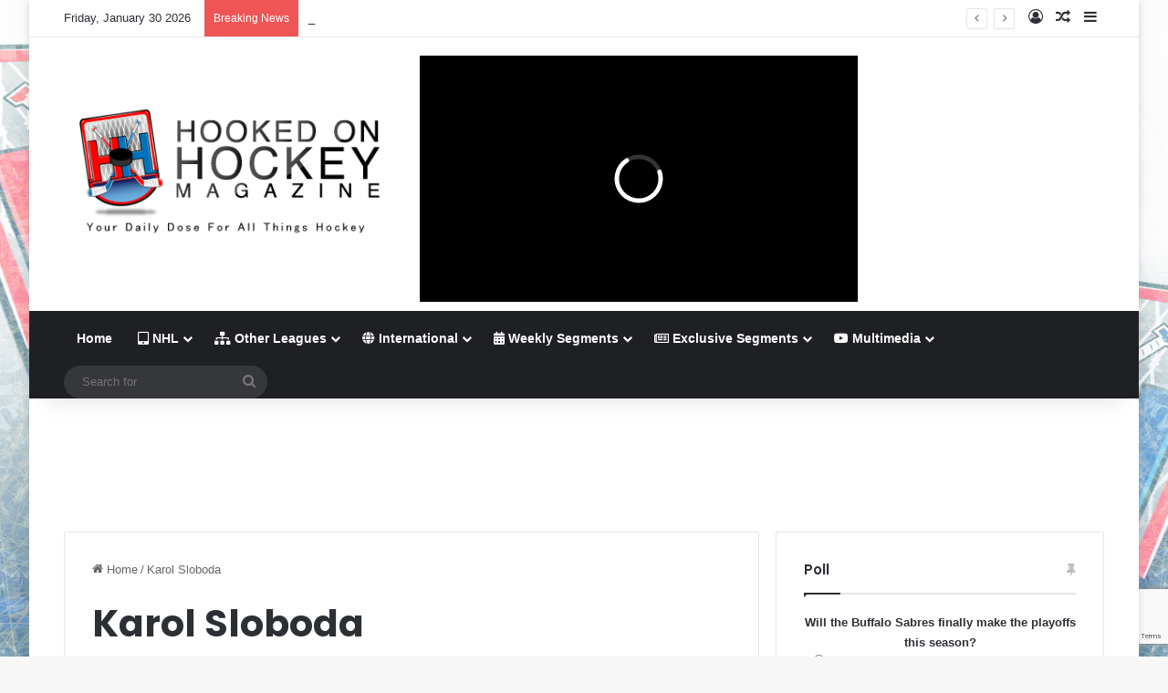

--- FILE ---
content_type: text/html; charset=UTF-8
request_url: https://www.hookedonhockeymagazine.com/tag/karol-sloboda/
body_size: 30487
content:
<!DOCTYPE html>
<html  xmlns="http://www.w3.org/1999/xhtml" prefix="" lang="en-US" class="" data-skin="light">
<head>
	<meta charset="UTF-8" />
	<link rel="profile" href="https://gmpg.org/xfn/11" />
	
<!-- BEGIN Metadata added by the Add-Meta-Tags WordPress plugin -->
<meta name="p:domain_verify" content="f54e709f53e78374dfa7d76ebe38376b" />
<meta name="description" content="Content tagged with Karol Sloboda." />
<meta name="keywords" content="karol sloboda" />
<meta property="og:type" content="website" />
<meta property="og:site_name" content="Hooked On Hockey Magazine" />
<meta property="og:title" content="Karol Sloboda" />
<meta property="og:url" content="https://www.hookedonhockeymagazine.com/tag/karol-sloboda/" />
<meta property="og:description" content="Content tagged with Karol Sloboda." />
<meta property="og:locale" content="en_US" />
<!-- END Metadata added by the Add-Meta-Tags WordPress plugin -->


<meta http-equiv='x-dns-prefetch-control' content='on'>
<link rel='dns-prefetch' href='//cdnjs.cloudflare.com' />
<link rel='dns-prefetch' href='//ajax.googleapis.com' />
<link rel='dns-prefetch' href='//fonts.googleapis.com' />
<link rel='dns-prefetch' href='//fonts.gstatic.com' />
<link rel='dns-prefetch' href='//s.gravatar.com' />
<link rel='dns-prefetch' href='//www.google-analytics.com' />
<link rel='preload' as='script' href='https://ajax.googleapis.com/ajax/libs/webfont/1/webfont.js'>
<meta name='robots' content='index, follow, max-image-preview:large, max-snippet:-1, max-video-preview:-1' />
	<style>img:is([sizes="auto" i], [sizes^="auto," i]) { contain-intrinsic-size: 3000px 1500px }</style>
	
	<!-- This site is optimized with the Yoast SEO plugin v26.6 - https://yoast.com/wordpress/plugins/seo/ -->
	<title>Karol Sloboda Archives -</title>
	<link rel="canonical" href="https://www.hookedonhockeymagazine.com/tag/karol-sloboda/" />
	<meta name="twitter:card" content="summary_large_image" />
	<meta name="twitter:title" content="Karol Sloboda Archives -" />
	<meta name="twitter:site" content="@HOH_Magazine" />
	<script type="application/ld+json" class="yoast-schema-graph">{"@context":"https://schema.org","@graph":[{"@type":"CollectionPage","@id":"https://www.hookedonhockeymagazine.com/tag/karol-sloboda/","url":"https://www.hookedonhockeymagazine.com/tag/karol-sloboda/","name":"Karol Sloboda Archives -","isPartOf":{"@id":"http://www.hookedonhockeymagazine.com/#website"},"primaryImageOfPage":{"@id":"https://www.hookedonhockeymagazine.com/tag/karol-sloboda/#primaryimage"},"image":{"@id":"https://www.hookedonhockeymagazine.com/tag/karol-sloboda/#primaryimage"},"thumbnailUrl":"https://s6458.pcdn.co/wp-content/uploads/2014/05/Marek-Daloga-8-celebrates-with-Ladislav-Nagy-27-after-scoring.jpg","breadcrumb":{"@id":"https://www.hookedonhockeymagazine.com/tag/karol-sloboda/#breadcrumb"},"inLanguage":"en-US"},{"@type":"ImageObject","inLanguage":"en-US","@id":"https://www.hookedonhockeymagazine.com/tag/karol-sloboda/#primaryimage","url":"https://s6458.pcdn.co/wp-content/uploads/2014/05/Marek-Daloga-8-celebrates-with-Ladislav-Nagy-27-after-scoring.jpg","contentUrl":"https://s6458.pcdn.co/wp-content/uploads/2014/05/Marek-Daloga-8-celebrates-with-Ladislav-Nagy-27-after-scoring.jpg","width":441,"height":305,"caption":"MINSK, BELARUS - MAY 17: Slovakia's Marek Daloga #8 celebrates with Ladislav Nagy #27 after scoring Team Slovakia's first goal of the game rduring preliminary round action at the 2014 IIHF Ice Hockey World Championship. (Photo by Richard Wolowicz/HHOF-IIHF Images)"},{"@type":"BreadcrumbList","@id":"https://www.hookedonhockeymagazine.com/tag/karol-sloboda/#breadcrumb","itemListElement":[{"@type":"ListItem","position":1,"name":"Home","item":"http://www.hookedonhockeymagazine.com/"},{"@type":"ListItem","position":2,"name":"Karol Sloboda"}]},{"@type":"WebSite","@id":"http://www.hookedonhockeymagazine.com/#website","url":"http://www.hookedonhockeymagazine.com/","name":"Hooked On Hockey Magazine","description":"Your Daily Dose For All Things Hockey","publisher":{"@id":"http://www.hookedonhockeymagazine.com/#organization"},"potentialAction":[{"@type":"SearchAction","target":{"@type":"EntryPoint","urlTemplate":"http://www.hookedonhockeymagazine.com/?s={search_term_string}"},"query-input":{"@type":"PropertyValueSpecification","valueRequired":true,"valueName":"search_term_string"}}],"inLanguage":"en-US"},{"@type":"Organization","@id":"http://www.hookedonhockeymagazine.com/#organization","name":"Hooked On Hockey Magazine","url":"http://www.hookedonhockeymagazine.com/","logo":{"@type":"ImageObject","inLanguage":"en-US","@id":"http://www.hookedonhockeymagazine.com/#/schema/logo/image/","url":"https://s6458.pcdn.co/wp-content/uploads/2013/07/HOHM-Logo.png","contentUrl":"https://s6458.pcdn.co/wp-content/uploads/2013/07/HOHM-Logo.png","width":360,"height":360,"caption":"Hooked On Hockey Magazine"},"image":{"@id":"http://www.hookedonhockeymagazine.com/#/schema/logo/image/"},"sameAs":["https://www.facebook.com/HookedOnHockey/","https://x.com/HOH_Magazine","https://www.instagram.com/hookedonhockeymagazine/"]}]}</script>
	<!-- / Yoast SEO plugin. -->


<link rel='dns-prefetch' href='//zor.livefyre.com' />
<link rel='dns-prefetch' href='//www.googletagmanager.com' />
<link rel='dns-prefetch' href='//pagead2.googlesyndication.com' />
<link rel='dns-prefetch' href='//fundingchoicesmessages.google.com' />
<link rel="alternate" type="application/rss+xml" title="Hooked On Hockey Magazine &raquo; Feed" href="https://www.hookedonhockeymagazine.com/feed/" />
<link rel="alternate" type="application/rss+xml" title="Hooked On Hockey Magazine &raquo; Comments Feed" href="https://www.hookedonhockeymagazine.com/comments/feed/" />
<link rel="alternate" type="application/rss+xml" title="Hooked On Hockey Magazine &raquo; Karol Sloboda Tag Feed" href="https://www.hookedonhockeymagazine.com/tag/karol-sloboda/feed/" />

		<style type="text/css">
			:root{				
			--tie-preset-gradient-1: linear-gradient(135deg, rgba(6, 147, 227, 1) 0%, rgb(155, 81, 224) 100%);
			--tie-preset-gradient-2: linear-gradient(135deg, rgb(122, 220, 180) 0%, rgb(0, 208, 130) 100%);
			--tie-preset-gradient-3: linear-gradient(135deg, rgba(252, 185, 0, 1) 0%, rgba(255, 105, 0, 1) 100%);
			--tie-preset-gradient-4: linear-gradient(135deg, rgba(255, 105, 0, 1) 0%, rgb(207, 46, 46) 100%);
			--tie-preset-gradient-5: linear-gradient(135deg, rgb(238, 238, 238) 0%, rgb(169, 184, 195) 100%);
			--tie-preset-gradient-6: linear-gradient(135deg, rgb(74, 234, 220) 0%, rgb(151, 120, 209) 20%, rgb(207, 42, 186) 40%, rgb(238, 44, 130) 60%, rgb(251, 105, 98) 80%, rgb(254, 248, 76) 100%);
			--tie-preset-gradient-7: linear-gradient(135deg, rgb(255, 206, 236) 0%, rgb(152, 150, 240) 100%);
			--tie-preset-gradient-8: linear-gradient(135deg, rgb(254, 205, 165) 0%, rgb(254, 45, 45) 50%, rgb(107, 0, 62) 100%);
			--tie-preset-gradient-9: linear-gradient(135deg, rgb(255, 203, 112) 0%, rgb(199, 81, 192) 50%, rgb(65, 88, 208) 100%);
			--tie-preset-gradient-10: linear-gradient(135deg, rgb(255, 245, 203) 0%, rgb(182, 227, 212) 50%, rgb(51, 167, 181) 100%);
			--tie-preset-gradient-11: linear-gradient(135deg, rgb(202, 248, 128) 0%, rgb(113, 206, 126) 100%);
			--tie-preset-gradient-12: linear-gradient(135deg, rgb(2, 3, 129) 0%, rgb(40, 116, 252) 100%);
			--tie-preset-gradient-13: linear-gradient(135deg, #4D34FA, #ad34fa);
			--tie-preset-gradient-14: linear-gradient(135deg, #0057FF, #31B5FF);
			--tie-preset-gradient-15: linear-gradient(135deg, #FF007A, #FF81BD);
			--tie-preset-gradient-16: linear-gradient(135deg, #14111E, #4B4462);
			--tie-preset-gradient-17: linear-gradient(135deg, #F32758, #FFC581);

			
					--main-nav-background: #1f2024;
					--main-nav-secondry-background: rgba(0,0,0,0.2);
					--main-nav-primary-color: #0088ff;
					--main-nav-contrast-primary-color: #FFFFFF;
					--main-nav-text-color: #FFFFFF;
					--main-nav-secondry-text-color: rgba(225,255,255,0.5);
					--main-nav-main-border-color: rgba(255,255,255,0.07);
					--main-nav-secondry-border-color: rgba(255,255,255,0.04);
				
			}
		</style>
	<meta name="viewport" content="width=device-width, initial-scale=1.0" /><script type="text/javascript">
/* <![CDATA[ */
window._wpemojiSettings = {"baseUrl":"https:\/\/s.w.org\/images\/core\/emoji\/16.0.1\/72x72\/","ext":".png","svgUrl":"https:\/\/s.w.org\/images\/core\/emoji\/16.0.1\/svg\/","svgExt":".svg","source":{"concatemoji":"https:\/\/s6458.pcdn.co\/wp-includes\/js\/wp-emoji-release.min.js?ver=6.8.3"}};
/*! This file is auto-generated */
!function(s,n){var o,i,e;function c(e){try{var t={supportTests:e,timestamp:(new Date).valueOf()};sessionStorage.setItem(o,JSON.stringify(t))}catch(e){}}function p(e,t,n){e.clearRect(0,0,e.canvas.width,e.canvas.height),e.fillText(t,0,0);var t=new Uint32Array(e.getImageData(0,0,e.canvas.width,e.canvas.height).data),a=(e.clearRect(0,0,e.canvas.width,e.canvas.height),e.fillText(n,0,0),new Uint32Array(e.getImageData(0,0,e.canvas.width,e.canvas.height).data));return t.every(function(e,t){return e===a[t]})}function u(e,t){e.clearRect(0,0,e.canvas.width,e.canvas.height),e.fillText(t,0,0);for(var n=e.getImageData(16,16,1,1),a=0;a<n.data.length;a++)if(0!==n.data[a])return!1;return!0}function f(e,t,n,a){switch(t){case"flag":return n(e,"\ud83c\udff3\ufe0f\u200d\u26a7\ufe0f","\ud83c\udff3\ufe0f\u200b\u26a7\ufe0f")?!1:!n(e,"\ud83c\udde8\ud83c\uddf6","\ud83c\udde8\u200b\ud83c\uddf6")&&!n(e,"\ud83c\udff4\udb40\udc67\udb40\udc62\udb40\udc65\udb40\udc6e\udb40\udc67\udb40\udc7f","\ud83c\udff4\u200b\udb40\udc67\u200b\udb40\udc62\u200b\udb40\udc65\u200b\udb40\udc6e\u200b\udb40\udc67\u200b\udb40\udc7f");case"emoji":return!a(e,"\ud83e\udedf")}return!1}function g(e,t,n,a){var r="undefined"!=typeof WorkerGlobalScope&&self instanceof WorkerGlobalScope?new OffscreenCanvas(300,150):s.createElement("canvas"),o=r.getContext("2d",{willReadFrequently:!0}),i=(o.textBaseline="top",o.font="600 32px Arial",{});return e.forEach(function(e){i[e]=t(o,e,n,a)}),i}function t(e){var t=s.createElement("script");t.src=e,t.defer=!0,s.head.appendChild(t)}"undefined"!=typeof Promise&&(o="wpEmojiSettingsSupports",i=["flag","emoji"],n.supports={everything:!0,everythingExceptFlag:!0},e=new Promise(function(e){s.addEventListener("DOMContentLoaded",e,{once:!0})}),new Promise(function(t){var n=function(){try{var e=JSON.parse(sessionStorage.getItem(o));if("object"==typeof e&&"number"==typeof e.timestamp&&(new Date).valueOf()<e.timestamp+604800&&"object"==typeof e.supportTests)return e.supportTests}catch(e){}return null}();if(!n){if("undefined"!=typeof Worker&&"undefined"!=typeof OffscreenCanvas&&"undefined"!=typeof URL&&URL.createObjectURL&&"undefined"!=typeof Blob)try{var e="postMessage("+g.toString()+"("+[JSON.stringify(i),f.toString(),p.toString(),u.toString()].join(",")+"));",a=new Blob([e],{type:"text/javascript"}),r=new Worker(URL.createObjectURL(a),{name:"wpTestEmojiSupports"});return void(r.onmessage=function(e){c(n=e.data),r.terminate(),t(n)})}catch(e){}c(n=g(i,f,p,u))}t(n)}).then(function(e){for(var t in e)n.supports[t]=e[t],n.supports.everything=n.supports.everything&&n.supports[t],"flag"!==t&&(n.supports.everythingExceptFlag=n.supports.everythingExceptFlag&&n.supports[t]);n.supports.everythingExceptFlag=n.supports.everythingExceptFlag&&!n.supports.flag,n.DOMReady=!1,n.readyCallback=function(){n.DOMReady=!0}}).then(function(){return e}).then(function(){var e;n.supports.everything||(n.readyCallback(),(e=n.source||{}).concatemoji?t(e.concatemoji):e.wpemoji&&e.twemoji&&(t(e.twemoji),t(e.wpemoji)))}))}((window,document),window._wpemojiSettings);
/* ]]> */
</script>
<link rel='stylesheet' id='arqam-style-css' href='https://s6458.pcdn.co/wp-content/plugins/arqam/assets/style.css?ver=6.8.3' type='text/css' media='all' />
<style id='wp-emoji-styles-inline-css' type='text/css'>

	img.wp-smiley, img.emoji {
		display: inline !important;
		border: none !important;
		box-shadow: none !important;
		height: 1em !important;
		width: 1em !important;
		margin: 0 0.07em !important;
		vertical-align: -0.1em !important;
		background: none !important;
		padding: 0 !important;
	}
</style>
<style id='global-styles-inline-css' type='text/css'>
:root{--wp--preset--aspect-ratio--square: 1;--wp--preset--aspect-ratio--4-3: 4/3;--wp--preset--aspect-ratio--3-4: 3/4;--wp--preset--aspect-ratio--3-2: 3/2;--wp--preset--aspect-ratio--2-3: 2/3;--wp--preset--aspect-ratio--16-9: 16/9;--wp--preset--aspect-ratio--9-16: 9/16;--wp--preset--color--black: #000000;--wp--preset--color--cyan-bluish-gray: #abb8c3;--wp--preset--color--white: #ffffff;--wp--preset--color--pale-pink: #f78da7;--wp--preset--color--vivid-red: #cf2e2e;--wp--preset--color--luminous-vivid-orange: #ff6900;--wp--preset--color--luminous-vivid-amber: #fcb900;--wp--preset--color--light-green-cyan: #7bdcb5;--wp--preset--color--vivid-green-cyan: #00d084;--wp--preset--color--pale-cyan-blue: #8ed1fc;--wp--preset--color--vivid-cyan-blue: #0693e3;--wp--preset--color--vivid-purple: #9b51e0;--wp--preset--color--global-color: #0088ff;--wp--preset--gradient--vivid-cyan-blue-to-vivid-purple: linear-gradient(135deg,rgba(6,147,227,1) 0%,rgb(155,81,224) 100%);--wp--preset--gradient--light-green-cyan-to-vivid-green-cyan: linear-gradient(135deg,rgb(122,220,180) 0%,rgb(0,208,130) 100%);--wp--preset--gradient--luminous-vivid-amber-to-luminous-vivid-orange: linear-gradient(135deg,rgba(252,185,0,1) 0%,rgba(255,105,0,1) 100%);--wp--preset--gradient--luminous-vivid-orange-to-vivid-red: linear-gradient(135deg,rgba(255,105,0,1) 0%,rgb(207,46,46) 100%);--wp--preset--gradient--very-light-gray-to-cyan-bluish-gray: linear-gradient(135deg,rgb(238,238,238) 0%,rgb(169,184,195) 100%);--wp--preset--gradient--cool-to-warm-spectrum: linear-gradient(135deg,rgb(74,234,220) 0%,rgb(151,120,209) 20%,rgb(207,42,186) 40%,rgb(238,44,130) 60%,rgb(251,105,98) 80%,rgb(254,248,76) 100%);--wp--preset--gradient--blush-light-purple: linear-gradient(135deg,rgb(255,206,236) 0%,rgb(152,150,240) 100%);--wp--preset--gradient--blush-bordeaux: linear-gradient(135deg,rgb(254,205,165) 0%,rgb(254,45,45) 50%,rgb(107,0,62) 100%);--wp--preset--gradient--luminous-dusk: linear-gradient(135deg,rgb(255,203,112) 0%,rgb(199,81,192) 50%,rgb(65,88,208) 100%);--wp--preset--gradient--pale-ocean: linear-gradient(135deg,rgb(255,245,203) 0%,rgb(182,227,212) 50%,rgb(51,167,181) 100%);--wp--preset--gradient--electric-grass: linear-gradient(135deg,rgb(202,248,128) 0%,rgb(113,206,126) 100%);--wp--preset--gradient--midnight: linear-gradient(135deg,rgb(2,3,129) 0%,rgb(40,116,252) 100%);--wp--preset--font-size--small: 13px;--wp--preset--font-size--medium: 20px;--wp--preset--font-size--large: 36px;--wp--preset--font-size--x-large: 42px;--wp--preset--spacing--20: 0.44rem;--wp--preset--spacing--30: 0.67rem;--wp--preset--spacing--40: 1rem;--wp--preset--spacing--50: 1.5rem;--wp--preset--spacing--60: 2.25rem;--wp--preset--spacing--70: 3.38rem;--wp--preset--spacing--80: 5.06rem;--wp--preset--shadow--natural: 6px 6px 9px rgba(0, 0, 0, 0.2);--wp--preset--shadow--deep: 12px 12px 50px rgba(0, 0, 0, 0.4);--wp--preset--shadow--sharp: 6px 6px 0px rgba(0, 0, 0, 0.2);--wp--preset--shadow--outlined: 6px 6px 0px -3px rgba(255, 255, 255, 1), 6px 6px rgba(0, 0, 0, 1);--wp--preset--shadow--crisp: 6px 6px 0px rgba(0, 0, 0, 1);--wp--custom--team-manager--layouts--grid--columns--min: 1;--wp--custom--team-manager--layouts--grid--columns--max: 6;--wp--custom--team-manager--layouts--grid--columns--default: 3;--wp--custom--team-manager--layouts--grid--gap--small: 1rem;--wp--custom--team-manager--layouts--grid--gap--medium: 2rem;--wp--custom--team-manager--layouts--grid--gap--large: 3rem;--wp--custom--team-manager--layouts--list--spacing: 2rem;--wp--custom--team-manager--layouts--slider--autoplay: 1;--wp--custom--team-manager--layouts--slider--dots: 1;--wp--custom--team-manager--layouts--slider--arrows: 1;--wp--custom--team-manager--colors--primary: #007cba;--wp--custom--team-manager--colors--secondary: #50575e;--wp--custom--team-manager--colors--accent: #00a0d2;}:where(.is-layout-flex){gap: 0.5em;}:where(.is-layout-grid){gap: 0.5em;}body .is-layout-flex{display: flex;}.is-layout-flex{flex-wrap: wrap;align-items: center;}.is-layout-flex > :is(*, div){margin: 0;}body .is-layout-grid{display: grid;}.is-layout-grid > :is(*, div){margin: 0;}:where(.wp-block-columns.is-layout-flex){gap: 2em;}:where(.wp-block-columns.is-layout-grid){gap: 2em;}:where(.wp-block-post-template.is-layout-flex){gap: 1.25em;}:where(.wp-block-post-template.is-layout-grid){gap: 1.25em;}.has-black-color{color: var(--wp--preset--color--black) !important;}.has-cyan-bluish-gray-color{color: var(--wp--preset--color--cyan-bluish-gray) !important;}.has-white-color{color: var(--wp--preset--color--white) !important;}.has-pale-pink-color{color: var(--wp--preset--color--pale-pink) !important;}.has-vivid-red-color{color: var(--wp--preset--color--vivid-red) !important;}.has-luminous-vivid-orange-color{color: var(--wp--preset--color--luminous-vivid-orange) !important;}.has-luminous-vivid-amber-color{color: var(--wp--preset--color--luminous-vivid-amber) !important;}.has-light-green-cyan-color{color: var(--wp--preset--color--light-green-cyan) !important;}.has-vivid-green-cyan-color{color: var(--wp--preset--color--vivid-green-cyan) !important;}.has-pale-cyan-blue-color{color: var(--wp--preset--color--pale-cyan-blue) !important;}.has-vivid-cyan-blue-color{color: var(--wp--preset--color--vivid-cyan-blue) !important;}.has-vivid-purple-color{color: var(--wp--preset--color--vivid-purple) !important;}.has-black-background-color{background-color: var(--wp--preset--color--black) !important;}.has-cyan-bluish-gray-background-color{background-color: var(--wp--preset--color--cyan-bluish-gray) !important;}.has-white-background-color{background-color: var(--wp--preset--color--white) !important;}.has-pale-pink-background-color{background-color: var(--wp--preset--color--pale-pink) !important;}.has-vivid-red-background-color{background-color: var(--wp--preset--color--vivid-red) !important;}.has-luminous-vivid-orange-background-color{background-color: var(--wp--preset--color--luminous-vivid-orange) !important;}.has-luminous-vivid-amber-background-color{background-color: var(--wp--preset--color--luminous-vivid-amber) !important;}.has-light-green-cyan-background-color{background-color: var(--wp--preset--color--light-green-cyan) !important;}.has-vivid-green-cyan-background-color{background-color: var(--wp--preset--color--vivid-green-cyan) !important;}.has-pale-cyan-blue-background-color{background-color: var(--wp--preset--color--pale-cyan-blue) !important;}.has-vivid-cyan-blue-background-color{background-color: var(--wp--preset--color--vivid-cyan-blue) !important;}.has-vivid-purple-background-color{background-color: var(--wp--preset--color--vivid-purple) !important;}.has-black-border-color{border-color: var(--wp--preset--color--black) !important;}.has-cyan-bluish-gray-border-color{border-color: var(--wp--preset--color--cyan-bluish-gray) !important;}.has-white-border-color{border-color: var(--wp--preset--color--white) !important;}.has-pale-pink-border-color{border-color: var(--wp--preset--color--pale-pink) !important;}.has-vivid-red-border-color{border-color: var(--wp--preset--color--vivid-red) !important;}.has-luminous-vivid-orange-border-color{border-color: var(--wp--preset--color--luminous-vivid-orange) !important;}.has-luminous-vivid-amber-border-color{border-color: var(--wp--preset--color--luminous-vivid-amber) !important;}.has-light-green-cyan-border-color{border-color: var(--wp--preset--color--light-green-cyan) !important;}.has-vivid-green-cyan-border-color{border-color: var(--wp--preset--color--vivid-green-cyan) !important;}.has-pale-cyan-blue-border-color{border-color: var(--wp--preset--color--pale-cyan-blue) !important;}.has-vivid-cyan-blue-border-color{border-color: var(--wp--preset--color--vivid-cyan-blue) !important;}.has-vivid-purple-border-color{border-color: var(--wp--preset--color--vivid-purple) !important;}.has-vivid-cyan-blue-to-vivid-purple-gradient-background{background: var(--wp--preset--gradient--vivid-cyan-blue-to-vivid-purple) !important;}.has-light-green-cyan-to-vivid-green-cyan-gradient-background{background: var(--wp--preset--gradient--light-green-cyan-to-vivid-green-cyan) !important;}.has-luminous-vivid-amber-to-luminous-vivid-orange-gradient-background{background: var(--wp--preset--gradient--luminous-vivid-amber-to-luminous-vivid-orange) !important;}.has-luminous-vivid-orange-to-vivid-red-gradient-background{background: var(--wp--preset--gradient--luminous-vivid-orange-to-vivid-red) !important;}.has-very-light-gray-to-cyan-bluish-gray-gradient-background{background: var(--wp--preset--gradient--very-light-gray-to-cyan-bluish-gray) !important;}.has-cool-to-warm-spectrum-gradient-background{background: var(--wp--preset--gradient--cool-to-warm-spectrum) !important;}.has-blush-light-purple-gradient-background{background: var(--wp--preset--gradient--blush-light-purple) !important;}.has-blush-bordeaux-gradient-background{background: var(--wp--preset--gradient--blush-bordeaux) !important;}.has-luminous-dusk-gradient-background{background: var(--wp--preset--gradient--luminous-dusk) !important;}.has-pale-ocean-gradient-background{background: var(--wp--preset--gradient--pale-ocean) !important;}.has-electric-grass-gradient-background{background: var(--wp--preset--gradient--electric-grass) !important;}.has-midnight-gradient-background{background: var(--wp--preset--gradient--midnight) !important;}.has-small-font-size{font-size: var(--wp--preset--font-size--small) !important;}.has-medium-font-size{font-size: var(--wp--preset--font-size--medium) !important;}.has-large-font-size{font-size: var(--wp--preset--font-size--large) !important;}.has-x-large-font-size{font-size: var(--wp--preset--font-size--x-large) !important;}
:where(.wp-block-post-template.is-layout-flex){gap: 1.25em;}:where(.wp-block-post-template.is-layout-grid){gap: 1.25em;}
:where(.wp-block-columns.is-layout-flex){gap: 2em;}:where(.wp-block-columns.is-layout-grid){gap: 2em;}
:root :where(.wp-block-pullquote){font-size: 1.5em;line-height: 1.6;}
:root :where(.wp-block-wp-team-manager-team-block){margin-top: var(--wp--preset--spacing--40);margin-bottom: var(--wp--preset--spacing--40);}
:root :where(.wp-block-wp-team-manager-team-block h1){font-size: var(--wp--preset--font-size--x-large);}
:root :where(.wp-block-wp-team-manager-team-block h2){font-size: var(--wp--preset--font-size--large);}
:root :where(.wp-block-wp-team-manager-team-block h3){font-size: var(--wp--preset--font-size--medium);}
</style>
<link rel='stylesheet' id='contact-form-7-css' href='https://s6458.pcdn.co/wp-content/plugins/contact-form-7/includes/css/styles.css?ver=6.1.4' type='text/css' media='all' />
<link rel='stylesheet' id='font-awesome-four-css' href='https://s6458.pcdn.co/wp-content/plugins/font-awesome-4-menus/css/font-awesome.min.css?ver=4.7.0' type='text/css' media='all' />
<link rel='stylesheet' id='taqyeem-buttons-style-css' href='https://s6458.pcdn.co/wp-content/plugins/taqyeem-buttons/assets/style.css?ver=6.8.3' type='text/css' media='all' />
<link rel='stylesheet' id='dashicons-css' href='https://s6458.pcdn.co/wp-includes/css/dashicons.min.css?ver=6.8.3' type='text/css' media='all' />
<link rel='stylesheet' id='thickbox-css' href='https://s6458.pcdn.co/wp-includes/js/thickbox/thickbox.css?ver=6.8.3' type='text/css' media='all' />
<link rel='stylesheet' id='wp-polls-css' href='https://s6458.pcdn.co/wp-content/plugins/wp-polls/polls-css.css?ver=2.77.3' type='text/css' media='all' />
<style id='wp-polls-inline-css' type='text/css'>
.wp-polls .pollbar {
	margin: 1px;
	font-size: 6px;
	line-height: 8px;
	height: 8px;
	background-image: url('https://s6458.pcdn.co/wp-content/plugins/wp-polls/images/default/pollbg.gif');
	border: 1px solid #c8c8c8;
}

</style>
<link rel='stylesheet' id='sportspost-css' href='https://s6458.pcdn.co/wp-content/plugins/sportspost/public/css/sportspost-public.css?ver=2.0.0' type='text/css' media='all' />
<link rel='stylesheet' id='tie-css-base-css' href='https://s6458.pcdn.co/wp-content/themes/jannah/assets/css/base.min.css?ver=7.6.3' type='text/css' media='all' />
<link rel='stylesheet' id='tie-css-styles-css' href='https://s6458.pcdn.co/wp-content/themes/jannah/assets/css/style.min.css?ver=7.6.3' type='text/css' media='all' />
<link rel='stylesheet' id='tie-css-widgets-css' href='https://s6458.pcdn.co/wp-content/themes/jannah/assets/css/widgets.min.css?ver=7.6.3' type='text/css' media='all' />
<link rel='stylesheet' id='tie-css-helpers-css' href='https://s6458.pcdn.co/wp-content/themes/jannah/assets/css/helpers.min.css?ver=7.6.3' type='text/css' media='all' />
<link rel='stylesheet' id='tie-fontawesome5-css' href='https://s6458.pcdn.co/wp-content/themes/jannah/assets/css/fontawesome.css?ver=7.6.3' type='text/css' media='all' />
<link rel='stylesheet' id='tie-css-ilightbox-css' href='https://s6458.pcdn.co/wp-content/themes/jannah/assets/ilightbox/dark-skin/skin.css?ver=7.6.3' type='text/css' media='all' />
<link rel='stylesheet' id='tie-css-shortcodes-css' href='https://s6458.pcdn.co/wp-content/themes/jannah/assets/css/plugins/shortcodes.min.css?ver=7.6.3' type='text/css' media='all' />
<link rel='stylesheet' id='taqyeem-styles-css' href='https://s6458.pcdn.co/wp-content/themes/jannah/assets/css/plugins/taqyeem.min.css?ver=7.6.3' type='text/css' media='all' />
<link rel='stylesheet' id='rx_bootstrap-css' href='https://s6458.pcdn.co/wp-content/plugins/rx_ourteam/css/bootstrap/css/bootstrap.min.css?ver=6.8.3' type='text/css' media='all' />
<link rel='stylesheet' id='rx_ourteam-css' href='https://s6458.pcdn.co/wp-content/plugins/rx_ourteam/css/rx_ourteam.css?ver=6.8.3' type='text/css' media='all' />
<style id='rx_ourteam-inline-css' type='text/css'>
.wf-active .logo-text,.wf-active h1,.wf-active h2,.wf-active h3,.wf-active h4,.wf-active h5,.wf-active h6,.wf-active .the-subtitle{font-family: 'Poppins';}#tie-body{background-image: url(https://s6458.pcdn.co/wp-content/uploads/2016/10/2014HOHMsiteBackground.jpg);background-repeat: no-repeat;background-size: initial; background-attachment: fixed;background-position: center center;}.main-slider .slide-bg,.main-slider .slide{background-position: center center;}#header-notification-bar{background: var( --tie-preset-gradient-13 );}#header-notification-bar{--tie-buttons-color: #FFFFFF;--tie-buttons-border-color: #FFFFFF;--tie-buttons-hover-color: #e1e1e1;--tie-buttons-hover-text: #000000;}#header-notification-bar{--tie-buttons-text: #000000;}.tie-cat-10148,.tie-cat-item-10148 > span{background-color:#e67e22 !important;color:#FFFFFF !important;}.tie-cat-10148:after{border-top-color:#e67e22 !important;}.tie-cat-10148:hover{background-color:#c86004 !important;}.tie-cat-10148:hover:after{border-top-color:#c86004 !important;}.tie-cat-10155,.tie-cat-item-10155 > span{background-color:#2ecc71 !important;color:#FFFFFF !important;}.tie-cat-10155:after{border-top-color:#2ecc71 !important;}.tie-cat-10155:hover{background-color:#10ae53 !important;}.tie-cat-10155:hover:after{border-top-color:#10ae53 !important;}.tie-cat-9490,.tie-cat-item-9490 > span{background-color:#9b59b6 !important;color:#FFFFFF !important;}.tie-cat-9490:after{border-top-color:#9b59b6 !important;}.tie-cat-9490:hover{background-color:#7d3b98 !important;}.tie-cat-9490:hover:after{border-top-color:#7d3b98 !important;}.tie-cat-10159,.tie-cat-item-10159 > span{background-color:#34495e !important;color:#FFFFFF !important;}.tie-cat-10159:after{border-top-color:#34495e !important;}.tie-cat-10159:hover{background-color:#162b40 !important;}.tie-cat-10159:hover:after{border-top-color:#162b40 !important;}.tie-cat-10161,.tie-cat-item-10161 > span{background-color:#795548 !important;color:#FFFFFF !important;}.tie-cat-10161:after{border-top-color:#795548 !important;}.tie-cat-10161:hover{background-color:#5b372a !important;}.tie-cat-10161:hover:after{border-top-color:#5b372a !important;}.tie-cat-10162,.tie-cat-item-10162 > span{background-color:#4CAF50 !important;color:#FFFFFF !important;}.tie-cat-10162:after{border-top-color:#4CAF50 !important;}.tie-cat-10162:hover{background-color:#2e9132 !important;}.tie-cat-10162:hover:after{border-top-color:#2e9132 !important;}.tie-insta-header {margin-bottom: 15px;}.tie-insta-avatar a {width: 70px;height: 70px;display: block;position: relative;float: left;margin-right: 15px;margin-bottom: 15px;}.tie-insta-avatar a:before {content: "";position: absolute;width: calc(100% + 6px);height: calc(100% + 6px);left: -3px;top: -3px;border-radius: 50%;background: #d6249f;background: radial-gradient(circle at 30% 107%,#fdf497 0%,#fdf497 5%,#fd5949 45%,#d6249f 60%,#285AEB 90%);}.tie-insta-avatar a:after {position: absolute;content: "";width: calc(100% + 3px);height: calc(100% + 3px);left: -2px;top: -2px;border-radius: 50%;background: #fff;}.dark-skin .tie-insta-avatar a:after {background: #27292d;}.tie-insta-avatar img {border-radius: 50%;position: relative;z-index: 2;transition: all 0.25s;}.tie-insta-avatar img:hover {box-shadow: 0px 0px 15px 0 #6b54c6;}.tie-insta-info {font-size: 1.3em;font-weight: bold;margin-bottom: 5px;}
</style>
<link rel='stylesheet' id='jquery.lightbox.min.css-css' href='https://s6458.pcdn.co/wp-content/plugins/wp-jquery-lightbox/lightboxes/wp-jquery-lightbox/styles/lightbox.min.css?ver=2.3.4' type='text/css' media='all' />
<link rel='stylesheet' id='jqlb-overrides-css' href='https://s6458.pcdn.co/wp-content/plugins/wp-jquery-lightbox/lightboxes/wp-jquery-lightbox/styles/overrides.css?ver=2.3.4' type='text/css' media='all' />
<style id='jqlb-overrides-inline-css' type='text/css'>

			#outerImageContainer {
				box-shadow: 0 0 4px 2px rgba(0,0,0,.2);
			}
			#imageContainer{
				padding: 8px;
			}
			#imageDataContainer {
				box-shadow: none;
				z-index: auto;
			}
			#prevArrow,
			#nextArrow{
				background-color: #ffffff;
				color: #000000;
			}
</style>
<script type="text/javascript" src="http://zor.livefyre.com/wjs/v3.0/javascripts/livefyre.js" id="zor-js"></script>
<script type="text/javascript" src="https://s6458.pcdn.co/wp-includes/js/jquery/jquery.min.js?ver=3.7.1" id="jquery-core-js"></script>
<script type="text/javascript" src="https://s6458.pcdn.co/wp-includes/js/jquery/jquery-migrate.min.js?ver=3.4.1" id="jquery-migrate-js"></script>

<!-- Google tag (gtag.js) snippet added by Site Kit -->
<!-- Google Analytics snippet added by Site Kit -->
<script type="text/javascript" src="https://www.googletagmanager.com/gtag/js?id=GT-WR9F98W" id="google_gtagjs-js" async></script>
<script type="text/javascript" id="google_gtagjs-js-after">
/* <![CDATA[ */
window.dataLayer = window.dataLayer || [];function gtag(){dataLayer.push(arguments);}
gtag("set","linker",{"domains":["www.hookedonhockeymagazine.com"]});
gtag("js", new Date());
gtag("set", "developer_id.dZTNiMT", true);
gtag("config", "GT-WR9F98W");
/* ]]> */
</script>
<script type="text/javascript" src="https://s6458.pcdn.co/wp-content/plugins/rx_ourteam/com/riaextended/js/tween/CSSPlugin.min.js?ver=6.8.3" id="sk_css_plugin-js"></script>
<script type="text/javascript" src="https://s6458.pcdn.co/wp-content/plugins/rx_ourteam/com/riaextended/js/tween/easing/EasePack.min.js?ver=6.8.3" id="sk_tween_ease-js"></script>
<script type="text/javascript" src="https://s6458.pcdn.co/wp-content/plugins/rx_ourteam/com/riaextended/js/tween/TweenMax.min.js?ver=6.8.3" id="rx_tweenmax-js"></script>
<script type="text/javascript" src="https://s6458.pcdn.co/wp-content/plugins/rx_ourteam/js/external/jquery.isotope.min.js?ver=6.8.3" id="rx_isotope-js"></script>
<script type="text/javascript" id="rx_teamjs-js-extra">
/* <![CDATA[ */
var STREAM_TEAM_DTA = {"MENU_BACKGROUND_COL":"5AB6E8","GAP":"1"};
/* ]]> */
</script>
<script type="text/javascript" src="https://s6458.pcdn.co/wp-content/plugins/rx_ourteam/js/rx_ourteam.js?ver=6.8.3" id="rx_teamjs-js"></script>
<script></script><link rel="https://api.w.org/" href="https://www.hookedonhockeymagazine.com/wp-json/" /><link rel="alternate" title="JSON" type="application/json" href="https://www.hookedonhockeymagazine.com/wp-json/wp/v2/tags/7111" /><link rel="EditURI" type="application/rsd+xml" title="RSD" href="https://www.hookedonhockeymagazine.com/xmlrpc.php?rsd" />
<meta name="generator" content="WordPress 6.8.3" />
<meta name="generator" content="Site Kit by Google 1.168.0" />
  <link rel="stylesheet" href="https://s6458.pcdn.co/wp-content/plugins/subscribe-to-author-posts-feed/css/subscribe_to_author_posts_feed.css" type="text/css" />
  <script type='text/javascript'>
/* <![CDATA[ */
var taqyeem = {"ajaxurl":"https://www.hookedonhockeymagazine.com/wp-admin/admin-ajax.php" , "your_rating":"Your Rating:"};
/* ]]> */
</script>

<script type="text/javascript">

  var _gaq = _gaq || [];
  _gaq.push(['_setAccount', 'UA-18493761-4']);
  _gaq.push(['_trackPageview']);

  (function() {
    var ga = document.createElement('script'); ga.type = 'text/javascript'; ga.async = true;
    ga.src = ('https:' == document.location.protocol ? 'https://ssl' : 'http://www') + '.google-analytics.com/ga.js';
    var s = document.getElementsByTagName('script')[0]; s.parentNode.insertBefore(ga, s);
  })();

</script><meta http-equiv="X-UA-Compatible" content="IE=edge"><script async src="//pagead2.googlesyndication.com/pagead/js/adsbygoogle.js"></script>
<script>
     (adsbygoogle = window.adsbygoogle || []).push({
          google_ad_client: "ca-pub-3607074046909849",
          enable_page_level_ads: true
     });
</script>

<div style="text-align:center;" id="106319-31"><script src="//ads.themoneytizer.com/s/gen.js?type=31"></script><script src="//ads.themoneytizer.com/s/requestform.js?siteId=106319&formatId=31"></script></div>

<!-- Google AdSense meta tags added by Site Kit -->
<meta name="google-adsense-platform-account" content="ca-host-pub-2644536267352236">
<meta name="google-adsense-platform-domain" content="sitekit.withgoogle.com">
<!-- End Google AdSense meta tags added by Site Kit -->
<meta name="generator" content="Powered by WPBakery Page Builder - drag and drop page builder for WordPress."/>

<!-- Google AdSense snippet added by Site Kit -->
<script type="text/javascript" async="async" src="https://pagead2.googlesyndication.com/pagead/js/adsbygoogle.js?client=ca-pub-3607074046909849&amp;host=ca-host-pub-2644536267352236" crossorigin="anonymous"></script>

<!-- End Google AdSense snippet added by Site Kit -->
<link rel="icon" href="https://s6458.pcdn.co/wp-content/uploads/2013/07/cropped-HOHM-Logo-32x32.png" sizes="32x32" />
<link rel="icon" href="https://s6458.pcdn.co/wp-content/uploads/2013/07/cropped-HOHM-Logo-192x192.png" sizes="192x192" />
<link rel="apple-touch-icon" href="https://s6458.pcdn.co/wp-content/uploads/2013/07/cropped-HOHM-Logo-180x180.png" />
<meta name="msapplication-TileImage" content="https://s6458.pcdn.co/wp-content/uploads/2013/07/cropped-HOHM-Logo-270x270.png" />
<noscript><style> .wpb_animate_when_almost_visible { opacity: 1; }</style></noscript></head>

<body id="tie-body" class="archive tag tag-karol-sloboda tag-7111 wp-theme-jannah tie-no-js boxed-layout wrapper-has-shadow block-head-1 magazine1 is-lazyload is-thumb-overlay-disabled is-desktop is-header-layout-3 has-header-ad has-header-below-ad sidebar-right has-sidebar wpb-js-composer js-comp-ver-8.0.1 vc_responsive">

<!-- InMobi Choice. Consent Manager Tag v3.0 (for TCF 2.2) -->
<script type="text/javascript" async=true>
(function() {
  var host = "www.themoneytizer.com";
  var element = document.createElement('script');
  var firstScript = document.getElementsByTagName('script')[0];
  var url = 'https://cmp.inmobi.com'
    .concat('/choice/', '6Fv0cGNfc_bw8', '/', host, '/choice.js?tag_version=V3');
  var uspTries = 0;
  var uspTriesLimit = 3;
  element.async = true;
  element.type = 'text/javascript';
  element.src = url;

  firstScript.parentNode.insertBefore(element, firstScript);

  function makeStub() {
    var TCF_LOCATOR_NAME = '__tcfapiLocator';
    var queue = [];
    var win = window;
    var cmpFrame;

    function addFrame() {
      var doc = win.document;
      var otherCMP = !!(win.frames[TCF_LOCATOR_NAME]);

      if (!otherCMP) {
        if (doc.body) {
          var iframe = doc.createElement('iframe');

          iframe.style.cssText = 'display:none';
          iframe.name = TCF_LOCATOR_NAME;
          doc.body.appendChild(iframe);
        } else {
          setTimeout(addFrame, 5);
        }
      }
      return !otherCMP;
    }

    function tcfAPIHandler() {
      var gdprApplies;
      var args = arguments;

      if (!args.length) {
        return queue;
      } else if (args[0] === 'setGdprApplies') {
        if (
          args.length > 3 &&
          args[2] === 2 &&
          typeof args[3] === 'boolean'
        ) {
          gdprApplies = args[3];
          if (typeof args[2] === 'function') {
            args[2]('set', true);
          }
        }
      } else if (args[0] === 'ping') {
        var retr = {
          gdprApplies: gdprApplies,
          cmpLoaded: false,
          cmpStatus: 'stub'
        };

        if (typeof args[2] === 'function') {
          args[2](retr);
        }
      } else {
        if(args[0] === 'init' && typeof args[3] === 'object') {
          args[3] = Object.assign(args[3], { tag_version: 'V3' });
        }
        queue.push(args);
      }
    }

    function postMessageEventHandler(event) {
      var msgIsString = typeof event.data === 'string';
      var json = {};

      try {
        if (msgIsString) {
          json = JSON.parse(event.data);
        } else {
          json = event.data;
        }
      } catch (ignore) {}

      var payload = json.__tcfapiCall;

      if (payload) {
        window.__tcfapi(
          payload.command,
          payload.version,
          function(retValue, success) {
            var returnMsg = {
              __tcfapiReturn: {
                returnValue: retValue,
                success: success,
                callId: payload.callId
              }
            };
            if (msgIsString) {
              returnMsg = JSON.stringify(returnMsg);
            }
            if (event && event.source && event.source.postMessage) {
              event.source.postMessage(returnMsg, '*');
            }
          },
          payload.parameter
        );
      }
    }

    while (win) {
      try {
        if (win.frames[TCF_LOCATOR_NAME]) {
          cmpFrame = win;
          break;
        }
      } catch (ignore) {}

      if (win === window.top) {
        break;
      }
      win = win.parent;
    }
    if (!cmpFrame) {
      addFrame();
      win.__tcfapi = tcfAPIHandler;
      win.addEventListener('message', postMessageEventHandler, false);
    }
  };

  makeStub();

  var uspStubFunction = function() {
    var arg = arguments;
    if (typeof window.__uspapi !== uspStubFunction) {
      setTimeout(function() {
        if (typeof window.__uspapi !== 'undefined') {
          window.__uspapi.apply(window.__uspapi, arg);
        }
      }, 500);
    }
  };

  var checkIfUspIsReady = function() {
    uspTries++;
    if (window.__uspapi === uspStubFunction && uspTries < uspTriesLimit) {
      console.warn('USP is not accessible');
    } else {
      clearInterval(uspInterval);
    }
  };

  if (typeof window.__uspapi === 'undefined') {
    window.__uspapi = uspStubFunction;
    var uspInterval = setInterval(checkIfUspIsReady, 6000);
  }
})();
</script>
<!-- End InMobi Choice. Consent Manager Tag v3.0 (for TCF 2.2) -->

<div class="background-overlay">

	<div id="tie-container" class="site tie-container">

		
		<div id="tie-wrapper">
			<div class="stream-item stream-item-above-header"><div class="stream-item-size" style=""><div style="text-align:center;" id="106319-32"><script src="//ads.themoneytizer.com/s/gen.js?type=31"></script><script src="//ads.themoneytizer.com/s/requestform.js?siteId=106319&formatId=31"></script></div></div></div>
<header id="theme-header" class="theme-header header-layout-3 main-nav-dark main-nav-default-dark main-nav-below has-stream-item top-nav-active top-nav-light top-nav-default-light top-nav-above has-shadow has-normal-width-logo has-custom-sticky-logo mobile-header-centered">
	
<nav id="top-nav"  class="has-date-breaking-components top-nav header-nav has-breaking-news" aria-label="Secondary Navigation">
	<div class="container">
		<div class="topbar-wrapper">

			
					<div class="topbar-today-date">
						Friday, January 30 2026					</div>
					
			<div class="tie-alignleft">
				
<div class="breaking controls-is-active">

	<span class="breaking-title">
		<span class="tie-icon-bolt breaking-icon" aria-hidden="true"></span>
		<span class="breaking-title-text">Breaking News</span>
	</span>

	<ul id="breaking-news-in-header" class="breaking-news" data-type="reveal" data-arrows="true">

		
							<li class="news-item">
								<a href="https://www.hookedonhockeymagazine.com/why-every-hockey-team-needs-custom-jerseys/">Why Every Hockey Team Needs Custom Jerseys</a>
							</li>

							
							<li class="news-item">
								<a href="https://www.hookedonhockeymagazine.com/stanley-cup-final-preview-floridas-structure-vs-edmontons-speed/">Stanley Cup Final Preview: Florida’s Structure vs. Edmonton’s Speed</a>
							</li>

							
							<li class="news-item">
								<a href="https://www.hookedonhockeymagazine.com/stanley-cup-playoff-betting-tips-for-overtime-thrillers/">Stanley Cup Playoff Betting: Tips for Overtime Thrillers</a>
							</li>

							
							<li class="news-item">
								<a href="https://www.hookedonhockeymagazine.com/are-the-winnipeg-jets-or-the-washington-capitals-more-likely-to-lift-the-stanley-cup/">Are the Winnipeg Jets or the Washington Capitals More Likely to Lift the Stanley Cup?</a>
							</li>

							
							<li class="news-item">
								<a href="https://www.hookedonhockeymagazine.com/will-the-salary-cap-change-mean-the-nhl-gets-less-competitive/">Will the Salary Cap Change Mean the NHL Gets Less Competitive?</a>
							</li>

							
							<li class="news-item">
								<a href="https://www.hookedonhockeymagazine.com/how-to-bet-on-nhl-underdogs-when-to-fade-the-favorite-and-take-the-plus-money/">How to Bet on NHL Underdogs: When to Fade the Favorite and Take the Plus Money</a>
							</li>

							
							<li class="news-item">
								<a href="https://www.hookedonhockeymagazine.com/how-to-take-advantage-of-nhl-in-game-betting-and-live-odds/">How to Take Advantage of NHL In-Game Betting and Live Odds</a>
							</li>

							
							<li class="news-item">
								<a href="https://www.hookedonhockeymagazine.com/is-washington-set-to-become-the-most-successful-sporting-state-in-2025/">Is Washington Set to Become the Most Successful Sporting State in 2025?</a>
							</li>

							
							<li class="news-item">
								<a href="https://www.hookedonhockeymagazine.com/top-nhl-betting-picks-for-2025-expert-predictions-and-strategies/">Top NHL Betting Picks for 2025: Expert Predictions and Strategies</a>
							</li>

							
							<li class="news-item">
								<a href="https://www.hookedonhockeymagazine.com/four-nhl-veterans-thriving-in-the-2024-25-season/">Four NHL Veterans Thriving in the 2024–25 Season</a>
							</li>

							
	</ul>
</div><!-- #breaking /-->
			</div><!-- .tie-alignleft /-->

			<div class="tie-alignright">
				<ul class="components">
	
		<li class=" popup-login-icon menu-item custom-menu-link">
			<a href="#" class="lgoin-btn tie-popup-trigger">
				<span class="tie-icon-author" aria-hidden="true"></span>
				<span class="screen-reader-text">Log In</span>			</a>
		</li>

				<li class="random-post-icon menu-item custom-menu-link">
		<a href="/tag/karol-sloboda/?random-post=1" class="random-post" title="Random Article" rel="nofollow">
			<span class="tie-icon-random" aria-hidden="true"></span>
			<span class="screen-reader-text">Random Article</span>
		</a>
	</li>
		<li class="side-aside-nav-icon menu-item custom-menu-link">
		<a href="#">
			<span class="tie-icon-navicon" aria-hidden="true"></span>
			<span class="screen-reader-text">Sidebar</span>
		</a>
	</li>
	</ul><!-- Components -->			</div><!-- .tie-alignright /-->

		</div><!-- .topbar-wrapper /-->
	</div><!-- .container /-->
</nav><!-- #top-nav /-->

<div class="container header-container">
	<div class="tie-row logo-row">

		
		<div class="logo-wrapper">
			<div class="tie-col-md-4 logo-container clearfix">
				<div id="mobile-header-components-area_1" class="mobile-header-components"><ul class="components"><li class="mobile-component_menu custom-menu-link"><a href="#" id="mobile-menu-icon" class=""><span class="tie-mobile-menu-icon nav-icon is-layout-1"></span><span class="screen-reader-text">Menu</span></a></li></ul></div>
		<div id="logo" class="image-logo" >

			
			<a title="Hooked On Hockey Magazine" href="https://www.hookedonhockeymagazine.com/">
				
				<picture class="tie-logo-default tie-logo-picture">
					
					<source class="tie-logo-source-default tie-logo-source" srcset="https://s6458.pcdn.co/wp-content/uploads/2014/08/HOHMLogoBannerFULLbigger.png">
					<img class="tie-logo-img-default tie-logo-img" src="https://s6458.pcdn.co/wp-content/uploads/2014/08/HOHMLogoBannerFULLbigger.png" alt="Hooked On Hockey Magazine" width="382" height="210" style="max-height:210px; width: auto;" />
				</picture>
						</a>

			
		</div><!-- #logo /-->

		<div id="mobile-header-components-area_2" class="mobile-header-components"></div>			</div><!-- .tie-col /-->
		</div><!-- .logo-wrapper /-->

		<div class="tie-col-md-8 stream-item stream-item-top-wrapper"><div class="stream-item-top"><div class="stream-item-size" style=""><style>
	@media (min-width: 992px){
		#cmc-video-player{
			width: 480px;
			height: 260px;
		}
	}
</style>

<div id="cmc-video-player">
	<script src="https://tags.qortex.ai/bootstrapper?group-id=AjXxCXjp2kibhIQyuxkH5Q&video-container=AV6427785a3d3a55cdf50d61d7" defer></script>
	<script async id="AV6427785a3d3a55cdf50d61d7" type="text/javascript" src="https://tg1.aniview.com/api/adserver/spt?AV_TAGID=6427785a3d3a55cdf50d61d7&AV_PUBLISHERID=624e25402d2a7c268c34f1d8"></script>
</div></div></div></div><!-- .tie-col /-->
	</div><!-- .tie-row /-->
</div><!-- .container /-->

<div class="main-nav-wrapper">
	<nav id="main-nav" data-skin="search-in-main-nav" class="main-nav header-nav live-search-parent menu-style-default menu-style-solid-bg"  aria-label="Primary Navigation">
		<div class="container">

			<div class="main-menu-wrapper">

				
				<div id="menu-components-wrap">

					
		<div id="sticky-logo" class="image-logo">

			
			<a title="Hooked On Hockey Magazine" href="https://www.hookedonhockeymagazine.com/">
				
				<picture class="tie-logo-default tie-logo-picture">
					<source class="tie-logo-source-default tie-logo-source" srcset="https://s6458.pcdn.co/wp-content/uploads/2013/07/HOHM-Logo.png">
					<img class="tie-logo-img-default tie-logo-img" src="https://s6458.pcdn.co/wp-content/uploads/2013/07/HOHM-Logo.png" alt="Hooked On Hockey Magazine" style="max-height:49px; width: auto;" />
				</picture>
						</a>

			
		</div><!-- #Sticky-logo /-->

		<div class="flex-placeholder"></div>
		
					<div class="main-menu main-menu-wrap">
						<div id="main-nav-menu" class="main-menu header-menu"><ul id="menu-primary-navigation-hohm" class="menu"><li id="menu-item-12118" class="menu-item menu-item-type-custom menu-item-object-custom menu-item-home menu-item-12118"><a href="https://www.hookedonhockeymagazine.com/">Home</a></li>
<li id="menu-item-13833" class="menu-item menu-item-type-taxonomy menu-item-object-category menu-item-has-children menu-item-13833 menu-item-has-icon mega-menu mega-cat mega-menu-posts " data-id="868" ><a href="https://www.hookedonhockeymagazine.com/category/national-hockey-league/"> <span aria-hidden="true" class="tie-menu-icon fas fa-tablet-alt"></span> NHL</a>
<div class="mega-menu-block menu-sub-content"  >

<ul class="sub-menu mega-cat-more-links">
	<li id="menu-item-19034" class="menu-item menu-item-type-taxonomy menu-item-object-category menu-item-has-children menu-item-19034"><a href="https://www.hookedonhockeymagazine.com/category/nhlwesternconference/">NHL West</a>
	<ul class="sub-menu menu-sub-content">
		<li id="menu-item-3318" class="menu-item menu-item-type-taxonomy menu-item-object-category menu-item-3318"><a href="https://www.hookedonhockeymagazine.com/category/nhlwesternconference/anaheim-ducks/">Anaheim Ducks</a></li>
		<li id="menu-item-18457" class="menu-item menu-item-type-taxonomy menu-item-object-category menu-item-18457"><a href="https://www.hookedonhockeymagazine.com/category/nhlwesternconference/arizona-coyotes/">Arizona Coyotes</a></li>
		<li id="menu-item-3319" class="menu-item menu-item-type-taxonomy menu-item-object-category menu-item-3319"><a href="https://www.hookedonhockeymagazine.com/category/nhlwesternconference/calgary-flames-nhlwesternconference/">Calgary Flames</a></li>
		<li id="menu-item-3320" class="menu-item menu-item-type-taxonomy menu-item-object-category menu-item-3320"><a href="https://www.hookedonhockeymagazine.com/category/nhlwesternconference/chicago-blackhawks/">Chicago Blackhawks</a></li>
		<li id="menu-item-3321" class="menu-item menu-item-type-taxonomy menu-item-object-category menu-item-3321"><a href="https://www.hookedonhockeymagazine.com/category/nhlwesternconference/colorado-avalanche/">Colorado Avalanche</a></li>
		<li id="menu-item-3323" class="menu-item menu-item-type-taxonomy menu-item-object-category menu-item-3323"><a href="https://www.hookedonhockeymagazine.com/category/nhlwesternconference/dallas-stars/">Dallas Stars</a></li>
		<li id="menu-item-3325" class="menu-item menu-item-type-taxonomy menu-item-object-category menu-item-3325"><a href="https://www.hookedonhockeymagazine.com/category/nhlwesternconference/edmonton-oilers-nhlwesternconference/">Edmonton Oilers</a></li>
		<li id="menu-item-3326" class="menu-item menu-item-type-taxonomy menu-item-object-category menu-item-3326"><a href="https://www.hookedonhockeymagazine.com/category/nhlwesternconference/los-angeles-kings/">Los Angeles Kings</a></li>
		<li id="menu-item-3327" class="menu-item menu-item-type-taxonomy menu-item-object-category menu-item-3327"><a href="https://www.hookedonhockeymagazine.com/category/nhlwesternconference/minnesota-wild/">Minnesota Wild</a></li>
		<li id="menu-item-3328" class="menu-item menu-item-type-taxonomy menu-item-object-category menu-item-3328"><a href="https://www.hookedonhockeymagazine.com/category/nhlwesternconference/nashville-predators/">Nashville Predators</a></li>
		<li id="menu-item-3330" class="menu-item menu-item-type-taxonomy menu-item-object-category menu-item-3330"><a href="https://www.hookedonhockeymagazine.com/category/nhlwesternconference/san-jose-sharks/">San Jose Sharks</a></li>
		<li id="menu-item-3331" class="menu-item menu-item-type-taxonomy menu-item-object-category menu-item-3331"><a href="https://www.hookedonhockeymagazine.com/category/nhlwesternconference/st-louis-blues-nhlwesternconference/">St. Louis Blues</a></li>
		<li id="menu-item-3340" class="menu-item menu-item-type-taxonomy menu-item-object-category menu-item-3340"><a href="https://www.hookedonhockeymagazine.com/category/nhlwesternconference/vancouver-canucks/">Vancouver Canucks</a></li>
		<li id="menu-item-24764" class="menu-item menu-item-type-taxonomy menu-item-object-category menu-item-24764"><a href="https://www.hookedonhockeymagazine.com/category/hockey-contracts/nhl-contracts/western-conference-teams/vegas-golden-knights/">Vegas Golden Knights</a></li>
		<li id="menu-item-3339" class="menu-item menu-item-type-taxonomy menu-item-object-category menu-item-3339"><a href="https://www.hookedonhockeymagazine.com/category/nhlwesternconference/winnipeg-jets/">Winnipeg Jets</a></li>
	</ul>
</li>
	<li id="menu-item-19033" class="menu-item menu-item-type-taxonomy menu-item-object-category menu-item-has-children menu-item-19033"><a href="https://www.hookedonhockeymagazine.com/category/nhleasternconference/">NHL East</a>
	<ul class="sub-menu menu-sub-content">
		<li id="menu-item-3305" class="menu-item menu-item-type-taxonomy menu-item-object-category menu-item-3305"><a href="https://www.hookedonhockeymagazine.com/category/nhleasternconference/boston-bruins/">Boston Bruins</a></li>
		<li id="menu-item-3306" class="menu-item menu-item-type-taxonomy menu-item-object-category menu-item-3306"><a href="https://www.hookedonhockeymagazine.com/category/nhleasternconference/buffalo-sabres/">Buffalo Sabres</a></li>
		<li id="menu-item-3307" class="menu-item menu-item-type-taxonomy menu-item-object-category menu-item-3307"><a href="https://www.hookedonhockeymagazine.com/category/nhleasternconference/carolina-hurricanes/">Carolina Hurricanes</a></li>
		<li id="menu-item-3322" class="menu-item menu-item-type-taxonomy menu-item-object-category menu-item-3322"><a href="https://www.hookedonhockeymagazine.com/category/nhleasternconference/columbus-blue-jackets/">Columbus Blue Jackets</a></li>
		<li id="menu-item-3324" class="menu-item menu-item-type-taxonomy menu-item-object-category menu-item-3324"><a href="https://www.hookedonhockeymagazine.com/category/nhleasternconference/detroit-red-wings/">Detroit Red Wings</a></li>
		<li id="menu-item-3308" class="menu-item menu-item-type-taxonomy menu-item-object-category menu-item-3308"><a href="https://www.hookedonhockeymagazine.com/category/nhleasternconference/florida-panthers/">Florida Panthers</a></li>
		<li id="menu-item-3309" class="menu-item menu-item-type-taxonomy menu-item-object-category menu-item-3309"><a href="https://www.hookedonhockeymagazine.com/category/nhleasternconference/montreal-canadiens-nhleasternconference/">Montreal Canadiens</a></li>
		<li id="menu-item-3310" class="menu-item menu-item-type-taxonomy menu-item-object-category menu-item-3310"><a href="https://www.hookedonhockeymagazine.com/category/nhleasternconference/new-jersey-devils/">New Jersey Devils</a></li>
		<li id="menu-item-3311" class="menu-item menu-item-type-taxonomy menu-item-object-category menu-item-3311"><a href="https://www.hookedonhockeymagazine.com/category/nhleasternconference/new-york-islanders/">New York Islanders</a></li>
		<li id="menu-item-3312" class="menu-item menu-item-type-taxonomy menu-item-object-category menu-item-3312"><a href="https://www.hookedonhockeymagazine.com/category/nhleasternconference/new-york-rangers/">New York Rangers</a></li>
		<li id="menu-item-3313" class="menu-item menu-item-type-taxonomy menu-item-object-category menu-item-3313"><a href="https://www.hookedonhockeymagazine.com/category/nhleasternconference/ottawa-senators/">Ottawa Senators</a></li>
		<li id="menu-item-3314" class="menu-item menu-item-type-taxonomy menu-item-object-category menu-item-3314"><a href="https://www.hookedonhockeymagazine.com/category/nhleasternconference/philadelphia-flyers/">Philadelphia Flyers</a></li>
		<li id="menu-item-3315" class="menu-item menu-item-type-taxonomy menu-item-object-category menu-item-3315"><a href="https://www.hookedonhockeymagazine.com/category/nhleasternconference/pittsburgh-penguins/">Pittsburgh Penguins</a></li>
		<li id="menu-item-3316" class="menu-item menu-item-type-taxonomy menu-item-object-category menu-item-3316"><a href="https://www.hookedonhockeymagazine.com/category/nhleasternconference/tampa-bay-lightning/">Tampa Bay Lightning</a></li>
		<li id="menu-item-3341" class="menu-item menu-item-type-taxonomy menu-item-object-category menu-item-3341"><a href="https://www.hookedonhockeymagazine.com/category/nhleasternconference/toronto-maple-leafs/">Toronto Maple Leafs</a></li>
		<li id="menu-item-3338" class="menu-item menu-item-type-taxonomy menu-item-object-category menu-item-3338"><a href="https://www.hookedonhockeymagazine.com/category/nhleasternconference/washington-capitals/">Washington Capitals</a></li>
	</ul>
</li>
</ul>

<div class="mega-menu-content">
<div class="mega-cat-wrapper">

						<div class="mega-cat-content horizontal-posts">

								<div class="mega-ajax-content mega-cat-posts-container clearfix">

						</div><!-- .mega-ajax-content -->

						</div><!-- .mega-cat-content -->

					</div><!-- .mega-cat-Wrapper -->

</div><!-- .mega-menu-content -->

</div><!-- .mega-menu-block --> 
</li>
<li id="menu-item-19035" class="menu-item menu-item-type-taxonomy menu-item-object-category menu-item-has-children menu-item-19035 menu-item-has-icon mega-menu mega-recent-featured mega-menu-posts " data-id="455" ><a href="https://www.hookedonhockeymagazine.com/category/other-leagues/"> <span aria-hidden="true" class="tie-menu-icon fas fa-sitemap"></span> Other Leagues</a>
<div class="mega-menu-block menu-sub-content"  >

<ul class="mega-recent-featured-list sub-list">
	<li id="menu-item-16987" class="menu-item menu-item-type-taxonomy menu-item-object-category menu-item-has-children menu-item-16987"><a href="https://www.hookedonhockeymagazine.com/category/other-leagues/ahl/">AHL</a>
	<ul class="sub-menu menu-sub-content">
		<li id="menu-item-4203" class="menu-item menu-item-type-taxonomy menu-item-object-category menu-item-has-children menu-item-4203"><a href="https://www.hookedonhockeymagazine.com/category/other-leagues/ahl/ahl-west/">AHL West</a>
		<ul class="sub-menu menu-sub-content">
			<li id="menu-item-22870" class="menu-item menu-item-type-taxonomy menu-item-object-category menu-item-22870"><a href="https://www.hookedonhockeymagazine.com/category/other-leagues/ahl/bakersfield-condors/">Bakersfield Condors</a></li>
			<li id="menu-item-22877" class="menu-item menu-item-type-taxonomy menu-item-object-category menu-item-22877"><a href="https://www.hookedonhockeymagazine.com/category/other-leagues/ahl/ahl-west/charlotte-checkers/">Charlotte Checkers</a></li>
			<li id="menu-item-22876" class="menu-item menu-item-type-taxonomy menu-item-object-category menu-item-22876"><a href="https://www.hookedonhockeymagazine.com/category/other-leagues/ahl/ahl-west/chicago-wolves/">Chicago Wolves</a></li>
			<li id="menu-item-4212" class="menu-item menu-item-type-taxonomy menu-item-object-category menu-item-4212"><a href="https://www.hookedonhockeymagazine.com/category/other-leagues/ahl/ahl-west/grand-rapids-griffins/">Grand Rapids Griffins</a></li>
			<li id="menu-item-4214" class="menu-item menu-item-type-taxonomy menu-item-object-category menu-item-4214"><a href="https://www.hookedonhockeymagazine.com/category/other-leagues/ahl/ahl-west/iowa-wild/">Iowa Wild</a></li>
			<li id="menu-item-4215" class="menu-item menu-item-type-taxonomy menu-item-object-category menu-item-4215"><a href="https://www.hookedonhockeymagazine.com/category/other-leagues/ahl/ahl-west/lake-erie-monsters/">Lake Erie Monsters</a></li>
			<li id="menu-item-22885" class="menu-item menu-item-type-taxonomy menu-item-object-category menu-item-22885"><a href="https://www.hookedonhockeymagazine.com/category/other-leagues/ahl/manitoba-moose/">Manitoba Moose</a></li>
			<li id="menu-item-4226" class="menu-item menu-item-type-taxonomy menu-item-object-category menu-item-4226"><a href="https://www.hookedonhockeymagazine.com/category/other-leagues/ahl/ahl-west/milwaukee-admirals/">Milwaukee Admirals</a></li>
			<li id="menu-item-4230" class="menu-item menu-item-type-taxonomy menu-item-object-category menu-item-4230"><a href="https://www.hookedonhockeymagazine.com/category/other-leagues/ahl/ahl-west/rockford-icehogs/">Rockford IceHogs</a></li>
			<li id="menu-item-22872" class="menu-item menu-item-type-taxonomy menu-item-object-category menu-item-22872"><a href="https://www.hookedonhockeymagazine.com/category/other-leagues/ahl/ontario-reign/">Ontario Reign</a></li>
			<li id="menu-item-4231" class="menu-item menu-item-type-taxonomy menu-item-object-category menu-item-4231"><a href="https://www.hookedonhockeymagazine.com/category/other-leagues/ahl/ahl-west/san-antonio-rampage/">San Antonio Rampage</a></li>
			<li id="menu-item-22873" class="menu-item menu-item-type-taxonomy menu-item-object-category menu-item-22873"><a href="https://www.hookedonhockeymagazine.com/category/other-leagues/ahl/san-diego-gulls/">San Diego Gulls</a></li>
			<li id="menu-item-22874" class="menu-item menu-item-type-taxonomy menu-item-object-category menu-item-22874"><a href="https://www.hookedonhockeymagazine.com/category/other-leagues/ahl/san-jose-barracuda/">San Jose Barracuda</a></li>
			<li id="menu-item-22875" class="menu-item menu-item-type-taxonomy menu-item-object-category menu-item-22875"><a href="https://www.hookedonhockeymagazine.com/category/other-leagues/ahl/stockton-heat/">Stockton Heat</a></li>
			<li id="menu-item-4232" class="menu-item menu-item-type-taxonomy menu-item-object-category menu-item-4232"><a href="https://www.hookedonhockeymagazine.com/category/other-leagues/ahl/ahl-west/texas-stars/">Texas Stars</a></li>
		</ul>
</li>
		<li id="menu-item-4202" class="menu-item menu-item-type-taxonomy menu-item-object-category menu-item-has-children menu-item-4202"><a href="https://www.hookedonhockeymagazine.com/category/other-leagues/ahl/ahl-east/">AHL East</a>
		<ul class="sub-menu menu-sub-content">
			<li id="menu-item-4206" class="menu-item menu-item-type-taxonomy menu-item-object-category menu-item-4206"><a href="https://www.hookedonhockeymagazine.com/category/other-leagues/ahl/ahl-east/albany-devils/">Albany Devils</a></li>
			<li id="menu-item-4207" class="menu-item menu-item-type-taxonomy menu-item-object-category menu-item-4207"><a href="https://www.hookedonhockeymagazine.com/category/other-leagues/ahl/ahl-east/binghamton-senators/">Binghamton Senators</a></li>
			<li id="menu-item-4208" class="menu-item menu-item-type-taxonomy menu-item-object-category menu-item-4208"><a href="https://www.hookedonhockeymagazine.com/category/other-leagues/ahl/ahl-east/bridgeport-sound-tigers/">Bridgeport Sound Tigers</a></li>
			<li id="menu-item-4211" class="menu-item menu-item-type-taxonomy menu-item-object-category menu-item-4211"><a href="https://www.hookedonhockeymagazine.com/category/other-leagues/ahl/ahl-east/hartford-wolf-pack/">Hartford Wolf Pack</a></li>
			<li id="menu-item-4216" class="menu-item menu-item-type-taxonomy menu-item-object-category menu-item-4216"><a href="https://www.hookedonhockeymagazine.com/category/other-leagues/ahl/ahl-east/hershey-bears/">Hershey Bears</a></li>
			<li id="menu-item-22871" class="menu-item menu-item-type-taxonomy menu-item-object-category menu-item-22871"><a href="https://www.hookedonhockeymagazine.com/category/other-leagues/ahl/lehigh-valley-phantoms/">Lehigh Valley Phantoms</a></li>
			<li id="menu-item-4219" class="menu-item menu-item-type-taxonomy menu-item-object-category menu-item-4219"><a href="https://www.hookedonhockeymagazine.com/category/other-leagues/ahl/ahl-east/portland-pirates/">Portland Pirates</a></li>
			<li id="menu-item-4220" class="menu-item menu-item-type-taxonomy menu-item-object-category menu-item-4220"><a href="https://www.hookedonhockeymagazine.com/category/other-leagues/ahl/ahl-east/providence-bruins/">Providence Bruins</a></li>
			<li id="menu-item-4229" class="menu-item menu-item-type-taxonomy menu-item-object-category menu-item-4229"><a href="https://www.hookedonhockeymagazine.com/category/other-leagues/ahl/ahl-west/rochester-americans/">Rochester Americans</a></li>
			<li id="menu-item-4221" class="menu-item menu-item-type-taxonomy menu-item-object-category menu-item-4221"><a href="https://www.hookedonhockeymagazine.com/category/other-leagues/ahl/ahl-east/springfield-falcons/">Springfield Falcons</a></li>
			<li id="menu-item-4222" class="menu-item menu-item-type-taxonomy menu-item-object-category menu-item-4222"><a href="https://www.hookedonhockeymagazine.com/category/other-leagues/ahl/ahl-east/st-johns-icecaps/">St. John&#8217;s IceCaps</a></li>
			<li id="menu-item-4223" class="menu-item menu-item-type-taxonomy menu-item-object-category menu-item-4223"><a href="https://www.hookedonhockeymagazine.com/category/other-leagues/ahl/ahl-east/syracuse-crunch/">Syracuse Crunch</a></li>
			<li id="menu-item-4233" class="menu-item menu-item-type-taxonomy menu-item-object-category menu-item-4233"><a href="https://www.hookedonhockeymagazine.com/category/other-leagues/ahl/ahl-west/toronto-marlies/">Toronto Marlies</a></li>
			<li id="menu-item-4228" class="menu-item menu-item-type-taxonomy menu-item-object-category menu-item-4228"><a href="https://www.hookedonhockeymagazine.com/category/other-leagues/ahl/ahl-west/utica-comets/">Utica Comets</a></li>
			<li id="menu-item-4224" class="menu-item menu-item-type-taxonomy menu-item-object-category menu-item-4224"><a href="https://www.hookedonhockeymagazine.com/category/other-leagues/ahl/ahl-east/wilkes-barrescranton-penguins/">Wilkes-Barre/Scranton Penguins</a></li>
		</ul>
</li>
	</ul>
</li>
	<li id="menu-item-16983" class="menu-item menu-item-type-taxonomy menu-item-object-category menu-item-16983"><a href="https://www.hookedonhockeymagazine.com/category/other-leagues/australian-ice-hockey-league/">Australian Ice Hockey League (AIHL)</a></li>
	<li id="menu-item-19049" class="menu-item menu-item-type-taxonomy menu-item-object-category menu-item-19049"><a href="https://www.hookedonhockeymagazine.com/category/roller-hockey/bhl-roller-hockey/">Bikini Hockey League (BHL)</a></li>
	<li id="menu-item-19047" class="menu-item menu-item-type-taxonomy menu-item-object-category menu-item-19047"><a href="https://www.hookedonhockeymagazine.com/category/other-leagues/champions-hockey-league/">Champions Hockey League</a></li>
	<li id="menu-item-19048" class="menu-item menu-item-type-taxonomy menu-item-object-category menu-item-19048"><a href="https://www.hookedonhockeymagazine.com/category/other-leagues/collegehockey/">College Hockey (NCAA)</a></li>
	<li id="menu-item-19055" class="menu-item menu-item-type-taxonomy menu-item-object-category menu-item-19055"><a href="https://www.hookedonhockeymagazine.com/category/other-leagues/khl/">Kontinental Hockey League (KHL)</a></li>
	<li id="menu-item-22863" class="menu-item menu-item-type-taxonomy menu-item-object-category menu-item-has-children menu-item-22863"><a href="https://www.hookedonhockeymagazine.com/category/nwhl/">National Women&#8217;s Hockey League (NWHL)</a>
	<ul class="sub-menu menu-sub-content">
		<li id="menu-item-22860" class="menu-item menu-item-type-taxonomy menu-item-object-category menu-item-22860"><a href="https://www.hookedonhockeymagazine.com/category/nwhl/boston-pride/">Boston Pride</a></li>
		<li id="menu-item-22861" class="menu-item menu-item-type-taxonomy menu-item-object-category menu-item-22861"><a href="https://www.hookedonhockeymagazine.com/category/nwhl/buffalo-beauts/">Buffalo Beauts</a></li>
		<li id="menu-item-22862" class="menu-item menu-item-type-taxonomy menu-item-object-category menu-item-22862"><a href="https://www.hookedonhockeymagazine.com/category/nwhl/connecticut-whale/">Connecticut Whale</a></li>
		<li id="menu-item-22864" class="menu-item menu-item-type-taxonomy menu-item-object-category menu-item-22864"><a href="https://www.hookedonhockeymagazine.com/category/nwhl/new-york-riveters/">New York Riveters</a></li>
	</ul>
</li>
	<li id="menu-item-19073" class="menu-item menu-item-type-taxonomy menu-item-object-category menu-item-19073"><a href="https://www.hookedonhockeymagazine.com/category/roller-hockey/major-league-roller-hockey-roller-hockey/">Major League Roller Hockey (MLRH)</a></li>
	<li id="menu-item-16981" class="menu-item menu-item-type-taxonomy menu-item-object-category menu-item-16981"><a href="https://www.hookedonhockeymagazine.com/category/other-leagues/southern-professional-hockey-league/">Southern Professional Hockey League (SPHL)</a></li>
</ul>

<div class="mega-menu-content">
<div class="mega-ajax-content">
</div><!-- .mega-ajax-content -->

</div><!-- .mega-menu-content -->

</div><!-- .mega-menu-block --> 
</li>
<li id="menu-item-19037" class="menu-item menu-item-type-taxonomy menu-item-object-category menu-item-has-children menu-item-19037 menu-item-has-icon mega-menu mega-recent-featured mega-menu-posts " data-id="29" ><a href="https://www.hookedonhockeymagazine.com/category/other-leagues/iihf/"> <span aria-hidden="true" class="tie-menu-icon fas fa-globe"></span> International</a>
<div class="mega-menu-block menu-sub-content"  >

<ul class="mega-recent-featured-list sub-list">
	<li id="menu-item-15948" class="menu-item menu-item-type-taxonomy menu-item-object-category menu-item-15948"><a href="https://www.hookedonhockeymagazine.com/category/other-leagues/iihf/wjc-iihf/">World Junior Championships</a></li>
	<li id="menu-item-16967" class="menu-item menu-item-type-taxonomy menu-item-object-category menu-item-16967"><a href="https://www.hookedonhockeymagazine.com/category/other-leagues/iihf/world-championship/">World Championships</a></li>
	<li id="menu-item-15949" class="menu-item menu-item-type-taxonomy menu-item-object-category menu-item-15949"><a href="https://www.hookedonhockeymagazine.com/category/other-leagues/iihf/olympics/">Olympics</a></li>
</ul>

<div class="mega-menu-content">
<div class="mega-ajax-content">
</div><!-- .mega-ajax-content -->

</div><!-- .mega-menu-content -->

</div><!-- .mega-menu-block --> 
</li>
<li id="menu-item-19699" class="menu-item menu-item-type-taxonomy menu-item-object-category menu-item-has-children menu-item-19699 menu-item-has-icon mega-menu mega-recent-featured mega-menu-posts " data-id="7806" ><a href="https://www.hookedonhockeymagazine.com/category/weekly-segments/"> <span aria-hidden="true" class="tie-menu-icon fas fa-calendar-alt"></span> Weekly Segments</a>
<div class="mega-menu-block menu-sub-content"  >

<ul class="mega-recent-featured-list sub-list">
	<li id="menu-item-19690" class="menu-item menu-item-type-taxonomy menu-item-object-category menu-item-19690"><a href="https://www.hookedonhockeymagazine.com/category/weekly-segments/milestone-mondays/">Milestone Mondays</a></li>
	<li id="menu-item-19693" class="menu-item menu-item-type-taxonomy menu-item-object-category menu-item-19693"><a href="https://www.hookedonhockeymagazine.com/category/weekly-segments/trending-tuesdays/">Trending Tuesdays</a></li>
	<li id="menu-item-19694" class="menu-item menu-item-type-taxonomy menu-item-object-category menu-item-19694"><a href="https://www.hookedonhockeymagazine.com/category/weekly-segments/weekly-wager-wednesdays/">Weekly Wager Wednesdays</a></li>
	<li id="menu-item-19692" class="menu-item menu-item-type-taxonomy menu-item-object-category menu-item-19692"><a href="https://www.hookedonhockeymagazine.com/category/weekly-segments/throwback-thursdays/">Throwback Thursdays</a></li>
	<li id="menu-item-16950" class="menu-item menu-item-type-taxonomy menu-item-object-category menu-item-16950"><a href="https://www.hookedonhockeymagazine.com/category/weekly-segments/fantasy-hockey-fridays/">Fantasy Hockey Fridays</a></li>
	<li id="menu-item-19691" class="menu-item menu-item-type-taxonomy menu-item-object-category menu-item-19691"><a href="https://www.hookedonhockeymagazine.com/category/weekly-segments/staturday/">STATurday</a></li>
	<li id="menu-item-16939" class="menu-item menu-item-type-taxonomy menu-item-object-category menu-item-16939"><a href="https://www.hookedonhockeymagazine.com/category/weekly-segments/the-weekly-wraparound/">The Weekly Wraparound</a></li>
</ul>

<div class="mega-menu-content">
<div class="mega-ajax-content">
</div><!-- .mega-ajax-content -->

</div><!-- .mega-menu-content -->

</div><!-- .mega-menu-block --> 
</li>
<li id="menu-item-15950" class="menu-item menu-item-type-taxonomy menu-item-object-category menu-item-has-children menu-item-15950 menu-item-has-icon mega-menu mega-recent-featured mega-menu-posts " data-id="655" ><a href="https://www.hookedonhockeymagazine.com/category/everything-hockey/hockey-segments/"> <span aria-hidden="true" class="tie-menu-icon far fa-newspaper"></span> Exclusive Segments</a>
<div class="mega-menu-block menu-sub-content"  >

<ul class="mega-recent-featured-list sub-list">
	<li id="menu-item-16940" class="menu-item menu-item-type-taxonomy menu-item-object-category menu-item-16940"><a href="https://www.hookedonhockeymagazine.com/category/everything-hockey/hockey-segments/this-day-in-hockey-history/">This Day In Hockey History</a></li>
	<li id="menu-item-18491" class="menu-item menu-item-type-taxonomy menu-item-object-category menu-item-18491"><a href="https://www.hookedonhockeymagazine.com/category/everything-hockey/hockey-segments/nhl-ice-girl-of-the-day/">NHL Ice Girl of the Day</a></li>
	<li id="menu-item-16938" class="menu-item menu-item-type-taxonomy menu-item-object-category menu-item-16938"><a href="https://www.hookedonhockeymagazine.com/category/everything-hockey/hockey-segments/the-nhl-dream-team/">The NHL Dream Team</a></li>
	<li id="menu-item-16951" class="menu-item menu-item-type-taxonomy menu-item-object-category menu-item-16951"><a href="https://www.hookedonhockeymagazine.com/category/everything-hockey/hockey-segments/frozen-memories/">Frozen Memories</a></li>
	<li id="menu-item-16948" class="menu-item menu-item-type-taxonomy menu-item-object-category menu-item-16948"><a href="https://www.hookedonhockeymagazine.com/category/everything-hockey/hockey-segments/living-legends/">Living Legends</a></li>
	<li id="menu-item-16947" class="menu-item menu-item-type-taxonomy menu-item-object-category menu-item-16947"><a href="https://www.hookedonhockeymagazine.com/category/everything-hockey/hockey-segments/legends-by-the-number/">Legends By The Number</a></li>
	<li id="menu-item-16941" class="menu-item menu-item-type-taxonomy menu-item-object-category menu-item-16941"><a href="https://www.hookedonhockeymagazine.com/category/everything-hockey/swag-everythinghockey/">SWAG!</a></li>
	<li id="menu-item-16946" class="menu-item menu-item-type-taxonomy menu-item-object-category menu-item-16946"><a href="https://www.hookedonhockeymagazine.com/category/everything-hockey/ratethathit/">RTH!</a></li>
	<li id="menu-item-16949" class="menu-item menu-item-type-taxonomy menu-item-object-category menu-item-16949"><a href="https://www.hookedonhockeymagazine.com/category/everything-hockey/down-to-fight/">DTF!</a></li>
</ul>

<div class="mega-menu-content">
<div class="mega-ajax-content">
</div><!-- .mega-ajax-content -->

</div><!-- .mega-menu-content -->

</div><!-- .mega-menu-block --> 
</li>
<li id="menu-item-19060" class="menu-item menu-item-type-taxonomy menu-item-object-category menu-item-has-children menu-item-19060 menu-item-has-icon mega-menu mega-recent-featured mega-menu-posts " data-id="3821" ><a href="https://www.hookedonhockeymagazine.com/category/media-center/"> <span aria-hidden="true" class="tie-menu-icon fab fa-youtube"></span> Multimedia</a>
<div class="mega-menu-block menu-sub-content"  >

<ul class="mega-recent-featured-list sub-list">
	<li id="menu-item-20654" class="menu-item menu-item-type-taxonomy menu-item-object-category menu-item-has-children menu-item-20654"><a href="https://www.hookedonhockeymagazine.com/category/hockey-contracts/nhl-contracts/">NHL Contracts</a>
	<ul class="sub-menu menu-sub-content">
		<li id="menu-item-20683" class="menu-item menu-item-type-taxonomy menu-item-object-category menu-item-has-children menu-item-20683"><a href="https://www.hookedonhockeymagazine.com/category/hockey-contracts/nhl-contracts/eastern-conference-teams/">Eastern Conference Teams</a>
		<ul class="sub-menu menu-sub-content">
			<li id="menu-item-20629" class="menu-item menu-item-type-taxonomy menu-item-object-category menu-item-20629"><a href="https://www.hookedonhockeymagazine.com/category/hockey-contracts/nhl-contracts/eastern-conference-teams/boston-bruins-contracts/">Boston Bruins Contracts</a></li>
			<li id="menu-item-20630" class="menu-item menu-item-type-taxonomy menu-item-object-category menu-item-20630"><a href="https://www.hookedonhockeymagazine.com/category/hockey-contracts/nhl-contracts/eastern-conference-teams/buffalo-sabres-contracts/">Buffalo Sabres Contracts</a></li>
			<li id="menu-item-20632" class="menu-item menu-item-type-taxonomy menu-item-object-category menu-item-20632"><a href="https://www.hookedonhockeymagazine.com/category/hockey-contracts/nhl-contracts/eastern-conference-teams/carolina-hurricanes-contracts/">Carolina Hurricanes Contracts</a></li>
			<li id="menu-item-20635" class="menu-item menu-item-type-taxonomy menu-item-object-category menu-item-20635"><a href="https://www.hookedonhockeymagazine.com/category/hockey-contracts/nhl-contracts/eastern-conference-teams/columbus-blue-jackets-contracts/">Columbus Blue Jackets Contracts</a></li>
			<li id="menu-item-20640" class="menu-item menu-item-type-taxonomy menu-item-object-category menu-item-20640"><a href="https://www.hookedonhockeymagazine.com/category/hockey-contracts/nhl-contracts/eastern-conference-teams/florida-panthers-contracts/">Florida Panthers Contracts</a></li>
			<li id="menu-item-20643" class="menu-item menu-item-type-taxonomy menu-item-object-category menu-item-20643"><a href="https://www.hookedonhockeymagazine.com/category/hockey-contracts/nhl-contracts/eastern-conference-teams/montreal-canadiens-contracts/">Montreal Canadiens Contracts</a></li>
			<li id="menu-item-20645" class="menu-item menu-item-type-taxonomy menu-item-object-category menu-item-20645"><a href="https://www.hookedonhockeymagazine.com/category/hockey-contracts/nhl-contracts/eastern-conference-teams/new-jersey-devils-contracts/">New Jersey Devils Contracts</a></li>
			<li id="menu-item-20646" class="menu-item menu-item-type-taxonomy menu-item-object-category menu-item-20646"><a href="https://www.hookedonhockeymagazine.com/category/hockey-contracts/nhl-contracts/eastern-conference-teams/new-york-islanders-contracts/">New York Islanders Contracts</a></li>
			<li id="menu-item-20647" class="menu-item menu-item-type-taxonomy menu-item-object-category menu-item-20647"><a href="https://www.hookedonhockeymagazine.com/category/hockey-contracts/nhl-contracts/eastern-conference-teams/new-york-rangers-contracts/">New York Rangers Contracts</a></li>
			<li id="menu-item-20648" class="menu-item menu-item-type-taxonomy menu-item-object-category menu-item-20648"><a href="https://www.hookedonhockeymagazine.com/category/hockey-contracts/nhl-contracts/eastern-conference-teams/ottawa-senators-contracts/">Ottawa Senators Contracts</a></li>
			<li id="menu-item-20649" class="menu-item menu-item-type-taxonomy menu-item-object-category menu-item-20649"><a href="https://www.hookedonhockeymagazine.com/category/hockey-contracts/nhl-contracts/eastern-conference-teams/philadelphia-flyers-contracts/">Philadelphia Flyers Contracts</a></li>
			<li id="menu-item-20650" class="menu-item menu-item-type-taxonomy menu-item-object-category menu-item-20650"><a href="https://www.hookedonhockeymagazine.com/category/hockey-contracts/nhl-contracts/eastern-conference-teams/pittsburgh-penguins-contracts/">Pittsburgh Penguins Contracts</a></li>
			<li id="menu-item-20653" class="menu-item menu-item-type-taxonomy menu-item-object-category menu-item-20653"><a href="https://www.hookedonhockeymagazine.com/category/hockey-contracts/nhl-contracts/eastern-conference-teams/tampa-bay-lightning-contracts/">Tampa Bay Lightning Contracts</a></li>
			<li id="menu-item-20655" class="menu-item menu-item-type-taxonomy menu-item-object-category menu-item-20655"><a href="https://www.hookedonhockeymagazine.com/category/hockey-contracts/nhl-contracts/eastern-conference-teams/toronto-maple-leafs-contracts/">Toronto Maple Leafs Contracts</a></li>
			<li id="menu-item-20657" class="menu-item menu-item-type-taxonomy menu-item-object-category menu-item-20657"><a href="https://www.hookedonhockeymagazine.com/category/hockey-contracts/nhl-contracts/eastern-conference-teams/washington-capitals-contracts/">Washington Capitals Contracts</a></li>
		</ul>
</li>
		<li id="menu-item-20684" class="menu-item menu-item-type-taxonomy menu-item-object-category menu-item-has-children menu-item-20684"><a href="https://www.hookedonhockeymagazine.com/category/hockey-contracts/nhl-contracts/western-conference-teams/">Western Conference Teams</a>
		<ul class="sub-menu menu-sub-content">
			<li id="menu-item-20627" class="menu-item menu-item-type-taxonomy menu-item-object-category menu-item-20627"><a href="https://www.hookedonhockeymagazine.com/category/hockey-contracts/nhl-contracts/western-conference-teams/anaheim-ducks-contracts/">Anaheim Ducks Contracts</a></li>
			<li id="menu-item-20628" class="menu-item menu-item-type-taxonomy menu-item-object-category menu-item-20628"><a href="https://www.hookedonhockeymagazine.com/category/hockey-contracts/nhl-contracts/western-conference-teams/arizona-coyotes-contracts/">Arizona Coyotes Contracts</a></li>
			<li id="menu-item-20631" class="menu-item menu-item-type-taxonomy menu-item-object-category menu-item-20631"><a href="https://www.hookedonhockeymagazine.com/category/hockey-contracts/nhl-contracts/western-conference-teams/calgary-flames-contracts/">Calgary Flames Contracts</a></li>
			<li id="menu-item-20633" class="menu-item menu-item-type-taxonomy menu-item-object-category menu-item-20633"><a href="https://www.hookedonhockeymagazine.com/category/hockey-contracts/nhl-contracts/western-conference-teams/chicago-blackhawks-contracts/">Chicago Blackhawks Contracts</a></li>
			<li id="menu-item-20634" class="menu-item menu-item-type-taxonomy menu-item-object-category menu-item-20634"><a href="https://www.hookedonhockeymagazine.com/category/hockey-contracts/nhl-contracts/western-conference-teams/colorado-avalanche-contracts/">Colorado Avalanche Contracts</a></li>
			<li id="menu-item-20636" class="menu-item menu-item-type-taxonomy menu-item-object-category menu-item-20636"><a href="https://www.hookedonhockeymagazine.com/category/hockey-contracts/nhl-contracts/western-conference-teams/dallas-stars-contracts/">Dallas Stars Contracts</a></li>
			<li id="menu-item-20637" class="menu-item menu-item-type-taxonomy menu-item-object-category menu-item-20637"><a href="https://www.hookedonhockeymagazine.com/category/hockey-contracts/nhl-contracts/western-conference-teams/detroit-red-wings-contracts/">Detroit Red Wings Contracts</a></li>
			<li id="menu-item-20638" class="menu-item menu-item-type-taxonomy menu-item-object-category menu-item-20638"><a href="https://www.hookedonhockeymagazine.com/category/hockey-contracts/nhl-contracts/western-conference-teams/edmonton-oilers-contracts/">Edmonton Oilers Contracts</a></li>
			<li id="menu-item-20641" class="menu-item menu-item-type-taxonomy menu-item-object-category menu-item-20641"><a href="https://www.hookedonhockeymagazine.com/category/hockey-contracts/nhl-contracts/western-conference-teams/los-angeles-kings-contracts/">Los Angeles Kings Contracts</a></li>
			<li id="menu-item-20642" class="menu-item menu-item-type-taxonomy menu-item-object-category menu-item-20642"><a href="https://www.hookedonhockeymagazine.com/category/hockey-contracts/nhl-contracts/western-conference-teams/minnesota-wild-contracts/">Minnesota Wild Contracts</a></li>
			<li id="menu-item-20644" class="menu-item menu-item-type-taxonomy menu-item-object-category menu-item-20644"><a href="https://www.hookedonhockeymagazine.com/category/hockey-contracts/nhl-contracts/western-conference-teams/nashville-predators-contracts/">Nashville Predators Contracts</a></li>
			<li id="menu-item-20651" class="menu-item menu-item-type-taxonomy menu-item-object-category menu-item-20651"><a href="https://www.hookedonhockeymagazine.com/category/hockey-contracts/nhl-contracts/western-conference-teams/san-jose-sharks-contracts/">San Jose Sharks Contracts</a></li>
			<li id="menu-item-20652" class="menu-item menu-item-type-taxonomy menu-item-object-category menu-item-20652"><a href="https://www.hookedonhockeymagazine.com/category/hockey-contracts/nhl-contracts/western-conference-teams/st-louis-blues-contracts/">St. Louis Blues Contracts</a></li>
			<li id="menu-item-20656" class="menu-item menu-item-type-taxonomy menu-item-object-category menu-item-20656"><a href="https://www.hookedonhockeymagazine.com/category/hockey-contracts/nhl-contracts/western-conference-teams/vancouver-canucks-contracts/">Vancouver Canucks Contracts</a></li>
			<li id="menu-item-20658" class="menu-item menu-item-type-taxonomy menu-item-object-category menu-item-20658"><a href="https://www.hookedonhockeymagazine.com/category/hockey-contracts/nhl-contracts/western-conference-teams/winnipeg-jets-contracts/">Winnipeg Jets Contracts</a></li>
		</ul>
</li>
	</ul>
</li>
	<li id="menu-item-20711" class="menu-item menu-item-type-custom menu-item-object-custom menu-item-20711"><a href="http://sportsforecaster.com/nhl/scoreboard?aff=HOHM">NHL Scoreboard</a></li>
	<li id="menu-item-20712" class="menu-item menu-item-type-custom menu-item-object-custom menu-item-20712"><a href="http://sportsforecaster.com/nhl/schedule?aff=HOHM">NHL Schedule</a></li>
	<li id="menu-item-20713" class="menu-item menu-item-type-custom menu-item-object-custom menu-item-20713"><a href="http://sportsforecaster.com/nhl/standings/conference?aff=HOHM">NHL Conference Standings</a></li>
	<li id="menu-item-20720" class="menu-item menu-item-type-custom menu-item-object-custom menu-item-20720"><a href="http://sportsforecaster.com/nhl/teamstats?aff=HOHM">NHL Team Statistics</a></li>
	<li id="menu-item-20719" class="menu-item menu-item-type-custom menu-item-object-custom menu-item-20719"><a href="http://sportsforecaster.com/nhl/hotnot?aff=HOHM">NHL Hot or Not</a></li>
	<li id="menu-item-20715" class="menu-item menu-item-type-custom menu-item-object-custom menu-item-20715"><a href="http://sportsforecaster.com/nhl/players?aff=HOHM">NHL Players</a></li>
	<li id="menu-item-20716" class="menu-item menu-item-type-custom menu-item-object-custom menu-item-20716"><a href="http://sportsforecaster.com/nhl/injuries?aff=HOHM">NHL Injuries</a></li>
	<li id="menu-item-20717" class="menu-item menu-item-type-custom menu-item-object-custom menu-item-20717"><a href="http://sportsforecaster.com/nhl/trades?aff=HOHM">NHL Trades</a></li>
	<li id="menu-item-20718" class="menu-item menu-item-type-custom menu-item-object-custom menu-item-20718"><a href="http://sportsforecaster.com/nhl/ufa?aff=HOHM">NHL Free Agents</a></li>
	<li id="menu-item-19061" class="menu-item menu-item-type-taxonomy menu-item-object-category menu-item-19061"><a href="https://www.hookedonhockeymagazine.com/category/media-center/highlightvideos/">Highlight Videos</a></li>
	<li id="menu-item-19062" class="menu-item menu-item-type-taxonomy menu-item-object-category menu-item-19062"><a href="https://www.hookedonhockeymagazine.com/category/media-center/player-interviews/">Player Interviews</a></li>
	<li id="menu-item-19063" class="menu-item menu-item-type-taxonomy menu-item-object-category menu-item-19063"><a href="https://www.hookedonhockeymagazine.com/category/media-center/podcasts/">Podcasts</a></li>
	<li id="menu-item-19064" class="menu-item menu-item-type-taxonomy menu-item-object-category menu-item-has-children menu-item-19064"><a href="https://www.hookedonhockeymagazine.com/category/media-center/reviews/">Reviews</a>
	<ul class="sub-menu menu-sub-content">
		<li id="menu-item-19065" class="menu-item menu-item-type-taxonomy menu-item-object-category menu-item-19065"><a href="https://www.hookedonhockeymagazine.com/category/media-center/reviews/hockey-books-reviews/">Hockey Books</a></li>
		<li id="menu-item-19066" class="menu-item menu-item-type-taxonomy menu-item-object-category menu-item-19066"><a href="https://www.hookedonhockeymagazine.com/category/media-center/reviews/hockey-equipment-reviews/">Hockey Equipment</a></li>
		<li id="menu-item-19067" class="menu-item menu-item-type-taxonomy menu-item-object-category menu-item-19067"><a href="https://www.hookedonhockeymagazine.com/category/media-center/reviews/hockey-games/">Hockey Games</a></li>
		<li id="menu-item-19068" class="menu-item menu-item-type-taxonomy menu-item-object-category menu-item-19068"><a href="https://www.hookedonhockeymagazine.com/category/media-center/reviews/hockey-movies/">Hockey Movies</a></li>
	</ul>
</li>
	<li id="menu-item-16942" class="menu-item menu-item-type-taxonomy menu-item-object-category menu-item-has-children menu-item-16942"><a href="https://www.hookedonhockeymagazine.com/category/top-list-countdowns/">Top List Countdowns</a>
	<ul class="sub-menu menu-sub-content">
		<li id="menu-item-16945" class="menu-item menu-item-type-taxonomy menu-item-object-category menu-item-16945"><a href="https://www.hookedonhockeymagazine.com/category/top-list-countdowns/top-15-nhl-teams-of-all-time/">Top 15 NHL Teams of All Time</a></li>
		<li id="menu-item-16944" class="menu-item menu-item-type-taxonomy menu-item-object-category menu-item-16944"><a href="https://www.hookedonhockeymagazine.com/category/top-list-countdowns/top-10-things-that-piss-you-off-if-anyone-but-your-team-does-it/">Top 10 Things That Piss You Off If Anyone But Your Team Does It</a></li>
		<li id="menu-item-16943" class="menu-item menu-item-type-taxonomy menu-item-object-category menu-item-16943"><a href="https://www.hookedonhockeymagazine.com/category/top-list-countdowns/the-new-york-rangers-top-10-backbreaking-playoff-losses-since-1994/">The New York Rangers Top 10 Backbreaking Playoff Losses Since 1994</a></li>
	</ul>
</li>
</ul>

<div class="mega-menu-content">
<div class="mega-ajax-content">
</div><!-- .mega-ajax-content -->

</div><!-- .mega-menu-content -->

</div><!-- .mega-menu-block --> 
</li>
</ul></div>					</div><!-- .main-menu /-->

					<ul class="components">			<li class="search-bar menu-item custom-menu-link" aria-label="Search">
				<form method="get" id="search" action="https://www.hookedonhockeymagazine.com/">
					<input id="search-input" class="is-ajax-search"  inputmode="search" type="text" name="s" title="Search for" placeholder="Search for" />
					<button id="search-submit" type="submit">
						<span class="tie-icon-search tie-search-icon" aria-hidden="true"></span>
						<span class="screen-reader-text">Search for</span>
					</button>
				</form>
			</li>
			</ul><!-- Components -->
				</div><!-- #menu-components-wrap /-->
			</div><!-- .main-menu-wrapper /-->
		</div><!-- .container /-->

			</nav><!-- #main-nav /-->
</div><!-- .main-nav-wrapper /-->

</header>

<div class="stream-item stream-item-below-header"><div class="stream-item-size" style=""><script async src="//pagead2.googlesyndication.com/pagead/js/adsbygoogle.js"></script>
<!-- Below Header Large Banner -->
<ins class="adsbygoogle"
     style="display:inline-block;width:970px;height:90px"
     data-ad-client="ca-pub-3607074046909849"
     data-ad-slot="5500158104"></ins>
<script>
(adsbygoogle = window.adsbygoogle || []).push({});
</script>

<div class='s2nPlayer-ckN1lLyE' data-type='barker'></div><script type='text/javascript' src='//embed.sendtonews.com/player2/embedcode.php?fk=ckN1lLyE&cid=8903&SIZE=400&floatwidth=400' data-type='s2nScript'></script></div></div><div id="content" class="site-content container"><div id="main-content-row" class="tie-row main-content-row">
	<div class="main-content tie-col-md-8 tie-col-xs-12" role="main">

		

			<header id="tag-title-section" class="entry-header-outer container-wrapper archive-title-wrapper">
				<nav id="breadcrumb"><a href="https://www.hookedonhockeymagazine.com/"><span class="tie-icon-home" aria-hidden="true"></span> Home</a><em class="delimiter">/</em><span class="current">Karol Sloboda</span></nav><script type="application/ld+json">{"@context":"http:\/\/schema.org","@type":"BreadcrumbList","@id":"#Breadcrumb","itemListElement":[{"@type":"ListItem","position":1,"item":{"name":"Home","@id":"https:\/\/www.hookedonhockeymagazine.com\/"}}]}</script><h1 class="page-title">Karol Sloboda</h1>			</header><!-- .entry-header-outer /-->

			
		<div class="mag-box wide-post-box">
			<div class="container-wrapper">
				<div class="mag-box-container clearfix">
					<ul id="posts-container" data-layout="default" data-settings="{'uncropped_image':'jannah-image-post','category_meta':true,'post_meta':true,'excerpt':'true','excerpt_length':'20','read_more':'true','read_more_text':false,'media_overlay':true,'title_length':0,'is_full':false,'is_category':false}" class="posts-items">
<li class="post-item  post-17804 post type-post status-publish format-standard has-post-thumbnail category-featuredposts tag-alexander-egger tag-belarus tag-canada tag-daniel-bellissimo tag-featured tag-iihf-2014 tag-italy tag-karol-sloboda tag-marek-daloga tag-marek-viedensky tag-michel-miklik tag-slovakia tag-tomas-tatar tie-standard">

	
			<a aria-label="Slovakia Shoots By Italy In 2014 Ice Hockey World Championship" href="https://www.hookedonhockeymagazine.com/slovakia-shoots-by-italy-in-2014-ice-hockey-world-championship/" class="post-thumb"><span class="post-cat-wrap"><span class="post-cat tie-cat-14">Featured</span></span><img width="318" height="220" src="[data-uri]" class="attachment-jannah-image-large size-jannah-image-large lazy-img wp-post-image" alt="" decoding="async" fetchpriority="high" srcset="https://s6458.pcdn.co/wp-content/uploads/2014/05/Marek-Daloga-8-celebrates-with-Ladislav-Nagy-27-after-scoring.jpg 441w, https://s6458.pcdn.co/wp-content/uploads/2014/05/Marek-Daloga-8-celebrates-with-Ladislav-Nagy-27-after-scoring-300x207.jpg 300w" sizes="(max-width: 318px) 100vw, 318px" data-src="https://s6458.pcdn.co/wp-content/uploads/2014/05/Marek-Daloga-8-celebrates-with-Ladislav-Nagy-27-after-scoring.jpg" loading="lazy" /></a>
	<div class="post-details">

		<div class="post-meta clearfix"><span class="author-meta single-author no-avatars"><span class="meta-item meta-author-wrapper meta-author-267"><span class="meta-author"><a href="https://www.hookedonhockeymagazine.com/author/igor-burdetskiy/" class="author-name tie-icon" title="Igor Burdetskiy">Igor Burdetskiy</a></span></span></span><span class="date meta-item tie-icon">May 17, 2014</span><div class="tie-alignright"><span class="meta-comment tie-icon meta-item fa-before"><span data-lf-article-id="17804" data-lf-site-id="314283" class="livefyre-commentcount">0</span></span><span class="meta-views meta-item "><span class="tie-icon-fire" aria-hidden="true"></span> 39 </span></div></div><!-- .post-meta -->
				<h2 class="post-title"><a href="https://www.hookedonhockeymagazine.com/slovakia-shoots-by-italy-in-2014-ice-hockey-world-championship/">Slovakia Shoots By Italy In 2014 Ice Hockey World Championship</a></h2>
		
						<p class="post-excerpt">Slovakia dominated Italy from start to finish earlier today as they picked up their second win of the tournament by&hellip;</p>
				<a class="more-link button" href="https://www.hookedonhockeymagazine.com/slovakia-shoots-by-italy-in-2014-ice-hockey-world-championship/">Read More &raquo;</a>	</div>
</li>

					</ul><!-- #posts-container /-->
					<div class="clearfix"></div>
				</div><!-- .mag-box-container /-->
			</div><!-- .container-wrapper /-->
		</div><!-- .mag-box /-->
	
	</div><!-- .main-content /-->


	<aside class="sidebar tie-col-md-4 tie-col-xs-12 normal-side is-sticky" aria-label="Primary Sidebar">
		<div class="theiaStickySidebar">
			<div id="polls-widget-6" class="container-wrapper widget widget_polls-widget"><div class="widget-title the-global-title"><div class="the-subtitle">Poll<span class="widget-title-icon tie-icon"></span></div></div><div id="polls-83" class="wp-polls">
	<form id="polls_form_83" class="wp-polls-form" action="/index.php" method="post">
		<p style="display: none;"><input type="hidden" id="poll_83_nonce" name="wp-polls-nonce" value="9ecd877529" /></p>
		<p style="display: none;"><input type="hidden" name="poll_id" value="83" /></p>
		<p style="text-align: center;"><strong>Will the Buffalo Sabres finally make the playoffs this season?</strong></p><div id="polls-83-ans" class="wp-polls-ans"><ul class="wp-polls-ul">
		<li><input type="radio" id="poll-answer-418" name="poll_83" value="418" /> <label for="poll-answer-418">Yes</label></li>
		<li><input type="radio" id="poll-answer-419" name="poll_83" value="419" /> <label for="poll-answer-419">No</label></li>
		</ul><p style="text-align: center;"><input type="button" name="vote" value="   Vote   " class="Buttons" onclick="poll_vote(83);" /></p><p style="text-align: center;"><a href="#ViewPollResults" onclick="poll_result(83); return false;" title="View Results Of This Poll">View Results</a></p></div>
	</form>
</div>
<div id="polls-83-loading" class="wp-polls-loading"><img src="https://s6458.pcdn.co/wp-content/plugins/wp-polls/images/loading.gif" width="16" height="16" alt="Loading ..." title="Loading ..." class="wp-polls-image" />&nbsp;Loading ...</div>
<div class="clearfix"></div></div><!-- .widget /--><div id="facebook-widget-2" class="container-wrapper widget facebook-widget"><div class="widget-title the-global-title"><div class="the-subtitle">Connect with Hooked on Hockey on FB:<span class="widget-title-icon tie-icon"></span></div></div>					<div id="fb-root"></div>


					<script data-cfasync="false">(function(d, s, id){
					  var js, fjs = d.getElementsByTagName(s)[0];
					  if (d.getElementById(id)) return;
					  js = d.createElement(s); js.id = id;
					  js.src = "//connect.facebook.net/en_US/sdk.js#xfbml=1&version=v3.2";
					  fjs.parentNode.insertBefore(js, fjs);
					}(document, 'script', 'facebook-jssdk'));</script>
					<div class="fb-page" data-href="http://www.facebook.com/HookedOnHockey" data-hide-cover="false" data-show-facepile="false" data-show-posts="false" data-adapt-container-width="true">
						<div class="fb-xfbml-parse-ignore"><a href="http://www.facebook.com/HookedOnHockey">Find us on Facebook</a></div>
					</div>

				<div class="clearfix"></div></div><!-- .widget /--><div id="custom_html-2" class="widget_text container-wrapper widget widget_custom_html"><div class="textwidget custom-html-widget"><script data-cfasync="false" type="text/javascript" id="clever-core">
/* <![CDATA[ */
    (function (document, window) {
        var a, c = document.createElement("script"), f = window.frameElement;

        c.id = "CleverCoreLoader77452";
        c.src = "https://scripts.cleverwebserver.com/ce5bb7ab53541a64621a4a6139af552b.js";

        c.async = !0;
        c.type = "text/javascript";
        c.setAttribute("data-target", window.name || (f && f.getAttribute("id")));
        c.setAttribute("data-callback", "put-your-callback-function-here");
        c.setAttribute("data-callback-url-click", "put-your-click-macro-here");
        c.setAttribute("data-callback-url-view", "put-your-view-macro-here");
        

        try {
            a = parent.document.getElementsByTagName("script")[0] || document.getElementsByTagName("script")[0];
        } catch (e) {
            a = !1;
        }

        a || (a = document.getElementsByTagName("head")[0] || document.getElementsByTagName("body")[0]);
        a.parentNode.insertBefore(c, a);
    })(document, window);
/* ]]> */
</script>
 <div class="clever-core-ads"></div></div><div class="clearfix"></div></div><!-- .widget /--><div id="text-29" class="container-wrapper widget widget_text">			<div class="textwidget"><script async src="//pagead2.googlesyndication.com/pagead/js/adsbygoogle.js"></script>
<!-- Sidebar Responsive HOHM -->
<ins class="adsbygoogle"
     style="display:block"
     data-ad-client="ca-pub-3607074046909849"
     data-ad-slot="6976891307"
     data-ad-format="auto"></ins>
<script>
(adsbygoogle = window.adsbygoogle || []).push({});
</script>

 </div>
		<div class="clearfix"></div></div><!-- .widget /--><div id="tie-slider-widget-2" class="container-wrapper widget tie-slider-widget"><div class="widget-title the-global-title"><div class="the-subtitle">Featured Posts<span class="widget-title-icon tie-icon"></span></div></div>
			<div class="main-slider boxed-slider boxed-five-slides-slider slider-in-widget">

				<div class="loader-overlay"><div class="spinner-circle"></div></div>
				<div class="main-slider-inner">
					<ul class="tie-slider-nav"></ul>
					<div class="container">
						<div class="tie-slick-slider">

						                      <div class="slide">
                        <img data-lazy="https://s6458.pcdn.co/wp-content/uploads/2014/07/IgotD.png" src="[data-uri]" alt="">
                        <div class="slide-bg"></div>
                    													<a href="https://www.hookedonhockeymagazine.com/nhl-ice-girl-of-the-day-sande-of-the-los-angeles-kings/" title="NHL Ice Girl of the Day: Sande of the Los Angeles Kings" class="all-over-thumb-link"><span class="screen-reader-text">NHL Ice Girl of the Day: Sande of the Los Angeles Kings</span></a>
											<div class="thumb-overlay">
												<div class="thumb-content">
													<div class="thumb-meta"><div class="post-meta clearfix"><span class="date meta-item tie-icon">August 31, 2020</span></div><!-- .post-meta --></div>													<h3 class="thumb-title"><a href="https://www.hookedonhockeymagazine.com/nhl-ice-girl-of-the-day-sande-of-the-los-angeles-kings/" title="NHL Ice Girl of the Day: Sande of the Los Angeles Kings">NHL Ice Girl of the Day: Sande of the Los Angeles Kings</a></h3>
												</div><!-- .thumb-content -->
											</div><!-- .thumb-overlay -->
										</div><!-- .slide /-->
										                      <div class="slide">
                        <img data-lazy="https://s6458.pcdn.co/wp-content/uploads/2014/07/IgotD.png" src="[data-uri]" alt="">
                        <div class="slide-bg"></div>
                    													<a href="https://www.hookedonhockeymagazine.com/nhl-ice-girl-of-the-day-caitlin-of-the-philadelphia-flyers/" title="NHL Ice Girl of the Day: Caitlin of the Philadelphia Flyers" class="all-over-thumb-link"><span class="screen-reader-text">NHL Ice Girl of the Day: Caitlin of the Philadelphia Flyers</span></a>
											<div class="thumb-overlay">
												<div class="thumb-content">
													<div class="thumb-meta"><div class="post-meta clearfix"><span class="date meta-item tie-icon">August 30, 2020</span></div><!-- .post-meta --></div>													<h3 class="thumb-title"><a href="https://www.hookedonhockeymagazine.com/nhl-ice-girl-of-the-day-caitlin-of-the-philadelphia-flyers/" title="NHL Ice Girl of the Day: Caitlin of the Philadelphia Flyers">NHL Ice Girl of the Day: Caitlin of the Philadelphia Flyers</a></h3>
												</div><!-- .thumb-content -->
											</div><!-- .thumb-overlay -->
										</div><!-- .slide /-->
										                      <div class="slide">
                        <img data-lazy="https://s6458.pcdn.co/wp-content/uploads/2014/07/IgotD.png" src="[data-uri]" alt="">
                        <div class="slide-bg"></div>
                    													<a href="https://www.hookedonhockeymagazine.com/nhl-ice-girl-of-the-day-amanda-of-the-philadelphia-flyers/" title="NHL Ice Girl of the Day: Amanda of the Philadelphia Flyers" class="all-over-thumb-link"><span class="screen-reader-text">NHL Ice Girl of the Day: Amanda of the Philadelphia Flyers</span></a>
											<div class="thumb-overlay">
												<div class="thumb-content">
													<div class="thumb-meta"><div class="post-meta clearfix"><span class="date meta-item tie-icon">August 29, 2020</span></div><!-- .post-meta --></div>													<h3 class="thumb-title"><a href="https://www.hookedonhockeymagazine.com/nhl-ice-girl-of-the-day-amanda-of-the-philadelphia-flyers/" title="NHL Ice Girl of the Day: Amanda of the Philadelphia Flyers">NHL Ice Girl of the Day: Amanda of the Philadelphia Flyers</a></h3>
												</div><!-- .thumb-content -->
											</div><!-- .thumb-overlay -->
										</div><!-- .slide /-->
										                      <div class="slide">
                        <img data-lazy="https://s6458.pcdn.co/wp-content/uploads/2014/07/IgotD.png" src="[data-uri]" alt="">
                        <div class="slide-bg"></div>
                    													<a href="https://www.hookedonhockeymagazine.com/nhl-ice-girl-of-the-day-erin-of-the-toronto-maple-leafs/" title="NHL Ice Girl of the Day: Erin of the Toronto Maple Leafs" class="all-over-thumb-link"><span class="screen-reader-text">NHL Ice Girl of the Day: Erin of the Toronto Maple Leafs</span></a>
											<div class="thumb-overlay">
												<div class="thumb-content">
													<div class="thumb-meta"><div class="post-meta clearfix"><span class="date meta-item tie-icon">August 27, 2020</span></div><!-- .post-meta --></div>													<h3 class="thumb-title"><a href="https://www.hookedonhockeymagazine.com/nhl-ice-girl-of-the-day-erin-of-the-toronto-maple-leafs/" title="NHL Ice Girl of the Day: Erin of the Toronto Maple Leafs">NHL Ice Girl of the Day: Erin of the Toronto Maple Leafs</a></h3>
												</div><!-- .thumb-content -->
											</div><!-- .thumb-overlay -->
										</div><!-- .slide /-->
										                      <div class="slide">
                        <img data-lazy="https://s6458.pcdn.co/wp-content/uploads/2014/07/IgotD.png" src="[data-uri]" alt="">
                        <div class="slide-bg"></div>
                    													<a href="https://www.hookedonhockeymagazine.com/nhl-ice-girl-of-the-day-meagan-of-the-los-angeles-kings/" title="NHL Ice Girl of the Day: Meagan of the Los Angeles Kings" class="all-over-thumb-link"><span class="screen-reader-text">NHL Ice Girl of the Day: Meagan of the Los Angeles Kings</span></a>
											<div class="thumb-overlay">
												<div class="thumb-content">
													<div class="thumb-meta"><div class="post-meta clearfix"><span class="date meta-item tie-icon">August 24, 2020</span></div><!-- .post-meta --></div>													<h3 class="thumb-title"><a href="https://www.hookedonhockeymagazine.com/nhl-ice-girl-of-the-day-meagan-of-the-los-angeles-kings/" title="NHL Ice Girl of the Day: Meagan of the Los Angeles Kings">NHL Ice Girl of the Day: Meagan of the Los Angeles Kings</a></h3>
												</div><!-- .thumb-content -->
											</div><!-- .thumb-overlay -->
										</div><!-- .slide /-->
										                      <div class="slide">
                        <img data-lazy="https://s6458.pcdn.co/wp-content/uploads/2014/07/IgotD.png" src="[data-uri]" alt="">
                        <div class="slide-bg"></div>
                    													<a href="https://www.hookedonhockeymagazine.com/nhl-ice-girl-of-the-day-karly-of-the-columbus-blue-jackets/" title="NHL Ice Girl of the Day: Karly of the Columbus Blue Jackets" class="all-over-thumb-link"><span class="screen-reader-text">NHL Ice Girl of the Day: Karly of the Columbus Blue Jackets</span></a>
											<div class="thumb-overlay">
												<div class="thumb-content">
													<div class="thumb-meta"><div class="post-meta clearfix"><span class="date meta-item tie-icon">August 6, 2014</span></div><!-- .post-meta --></div>													<h3 class="thumb-title"><a href="https://www.hookedonhockeymagazine.com/nhl-ice-girl-of-the-day-karly-of-the-columbus-blue-jackets/" title="NHL Ice Girl of the Day: Karly of the Columbus Blue Jackets">NHL Ice Girl of the Day: Karly of the Columbus Blue Jackets</a></h3>
												</div><!-- .thumb-content -->
											</div><!-- .thumb-overlay -->
										</div><!-- .slide /-->
										                      <div class="slide">
                        <img data-lazy="https://s6458.pcdn.co/wp-content/uploads/2014/07/IgotD.png" src="[data-uri]" alt="">
                        <div class="slide-bg"></div>
                    													<a href="https://www.hookedonhockeymagazine.com/nhl-ice-girl-of-the-day-melissa-of-the-dallas-stars/" title="NHL Ice Girl of the Day: Melissa of the Dallas Stars" class="all-over-thumb-link"><span class="screen-reader-text">NHL Ice Girl of the Day: Melissa of the Dallas Stars</span></a>
											<div class="thumb-overlay">
												<div class="thumb-content">
													<div class="thumb-meta"><div class="post-meta clearfix"><span class="date meta-item tie-icon">August 5, 2014</span></div><!-- .post-meta --></div>													<h3 class="thumb-title"><a href="https://www.hookedonhockeymagazine.com/nhl-ice-girl-of-the-day-melissa-of-the-dallas-stars/" title="NHL Ice Girl of the Day: Melissa of the Dallas Stars">NHL Ice Girl of the Day: Melissa of the Dallas Stars</a></h3>
												</div><!-- .thumb-content -->
											</div><!-- .thumb-overlay -->
										</div><!-- .slide /-->
										                      <div class="slide">
                        <img data-lazy="https://s6458.pcdn.co/wp-content/uploads/2014/07/IgotD.png" src="[data-uri]" alt="">
                        <div class="slide-bg"></div>
                    													<a href="https://www.hookedonhockeymagazine.com/nhl-ice-girl-of-the-day-belinda-of-the-dallas-stars/" title="NHL Ice Girl of the Day: Belinda of the Dallas Stars" class="all-over-thumb-link"><span class="screen-reader-text">NHL Ice Girl of the Day: Belinda of the Dallas Stars</span></a>
											<div class="thumb-overlay">
												<div class="thumb-content">
													<div class="thumb-meta"><div class="post-meta clearfix"><span class="date meta-item tie-icon">August 4, 2014</span></div><!-- .post-meta --></div>													<h3 class="thumb-title"><a href="https://www.hookedonhockeymagazine.com/nhl-ice-girl-of-the-day-belinda-of-the-dallas-stars/" title="NHL Ice Girl of the Day: Belinda of the Dallas Stars">NHL Ice Girl of the Day: Belinda of the Dallas Stars</a></h3>
												</div><!-- .thumb-content -->
											</div><!-- .thumb-overlay -->
										</div><!-- .slide /-->
										                      <div class="slide">
                        <img data-lazy="https://s6458.pcdn.co/wp-content/uploads/2014/07/IgotD.png" src="[data-uri]" alt="">
                        <div class="slide-bg"></div>
                    													<a href="https://www.hookedonhockeymagazine.com/nhl-ice-girl-of-the-day-cheri-of-the-dallas-stars/" title="NHL Ice Girl of the Day: Cheri of the Dallas Stars" class="all-over-thumb-link"><span class="screen-reader-text">NHL Ice Girl of the Day: Cheri of the Dallas Stars</span></a>
											<div class="thumb-overlay">
												<div class="thumb-content">
													<div class="thumb-meta"><div class="post-meta clearfix"><span class="date meta-item tie-icon">August 1, 2014</span></div><!-- .post-meta --></div>													<h3 class="thumb-title"><a href="https://www.hookedonhockeymagazine.com/nhl-ice-girl-of-the-day-cheri-of-the-dallas-stars/" title="NHL Ice Girl of the Day: Cheri of the Dallas Stars">NHL Ice Girl of the Day: Cheri of the Dallas Stars</a></h3>
												</div><!-- .thumb-content -->
											</div><!-- .thumb-overlay -->
										</div><!-- .slide /-->
										                      <div class="slide">
                        <img data-lazy="https://s6458.pcdn.co/wp-content/uploads/2014/07/IgotD.png" src="[data-uri]" alt="">
                        <div class="slide-bg"></div>
                    													<a href="https://www.hookedonhockeymagazine.com/nhl-ice-girl-of-the-day-jade-of-the-dallas-stars/" title="NHL Ice Girl of the Day: Jade of the Dallas Stars" class="all-over-thumb-link"><span class="screen-reader-text">NHL Ice Girl of the Day: Jade of the Dallas Stars</span></a>
											<div class="thumb-overlay">
												<div class="thumb-content">
													<div class="thumb-meta"><div class="post-meta clearfix"><span class="date meta-item tie-icon">July 31, 2014</span></div><!-- .post-meta --></div>													<h3 class="thumb-title"><a href="https://www.hookedonhockeymagazine.com/nhl-ice-girl-of-the-day-jade-of-the-dallas-stars/" title="NHL Ice Girl of the Day: Jade of the Dallas Stars">NHL Ice Girl of the Day: Jade of the Dallas Stars</a></h3>
												</div><!-- .thumb-content -->
											</div><!-- .thumb-overlay -->
										</div><!-- .slide /-->
										                      <div class="slide">
                        <img data-lazy="https://s6458.pcdn.co/wp-content/uploads/2014/07/IgotD.png" src="[data-uri]" alt="">
                        <div class="slide-bg"></div>
                    													<a href="https://www.hookedonhockeymagazine.com/nhl-ice-girl-of-the-day-deamber-of-the-dallas-stars/" title="NHL Ice Girl of the Day: DeAmber of the Dallas Stars" class="all-over-thumb-link"><span class="screen-reader-text">NHL Ice Girl of the Day: DeAmber of the Dallas Stars</span></a>
											<div class="thumb-overlay">
												<div class="thumb-content">
													<div class="thumb-meta"><div class="post-meta clearfix"><span class="date meta-item tie-icon">July 30, 2014</span></div><!-- .post-meta --></div>													<h3 class="thumb-title"><a href="https://www.hookedonhockeymagazine.com/nhl-ice-girl-of-the-day-deamber-of-the-dallas-stars/" title="NHL Ice Girl of the Day: DeAmber of the Dallas Stars">NHL Ice Girl of the Day: DeAmber of the Dallas Stars</a></h3>
												</div><!-- .thumb-content -->
											</div><!-- .thumb-overlay -->
										</div><!-- .slide /-->
										                      <div class="slide">
                        <img data-lazy="https://s6458.pcdn.co/wp-content/uploads/2014/07/IgotD.png" src="[data-uri]" alt="">
                        <div class="slide-bg"></div>
                    													<a href="https://www.hookedonhockeymagazine.com/nhl-ice-girl-of-the-day-lauren-of-the-dallas-stars/" title="NHL Ice Girl of the Day: Lauren of the Dallas Stars" class="all-over-thumb-link"><span class="screen-reader-text">NHL Ice Girl of the Day: Lauren of the Dallas Stars</span></a>
											<div class="thumb-overlay">
												<div class="thumb-content">
													<div class="thumb-meta"><div class="post-meta clearfix"><span class="date meta-item tie-icon">July 29, 2014</span></div><!-- .post-meta --></div>													<h3 class="thumb-title"><a href="https://www.hookedonhockeymagazine.com/nhl-ice-girl-of-the-day-lauren-of-the-dallas-stars/" title="NHL Ice Girl of the Day: Lauren of the Dallas Stars">NHL Ice Girl of the Day: Lauren of the Dallas Stars</a></h3>
												</div><!-- .thumb-content -->
											</div><!-- .thumb-overlay -->
										</div><!-- .slide /-->
										                      <div class="slide">
                        <img data-lazy="https://s6458.pcdn.co/wp-content/uploads/2014/07/IgotD.png" src="[data-uri]" alt="">
                        <div class="slide-bg"></div>
                    													<a href="https://www.hookedonhockeymagazine.com/nhl-ice-girl-of-the-day-stephanie-of-the-dallas-stars/" title="NHL Ice Girl of the Day: Stephanie of the Dallas Stars" class="all-over-thumb-link"><span class="screen-reader-text">NHL Ice Girl of the Day: Stephanie of the Dallas Stars</span></a>
											<div class="thumb-overlay">
												<div class="thumb-content">
													<div class="thumb-meta"><div class="post-meta clearfix"><span class="date meta-item tie-icon">July 28, 2014</span></div><!-- .post-meta --></div>													<h3 class="thumb-title"><a href="https://www.hookedonhockeymagazine.com/nhl-ice-girl-of-the-day-stephanie-of-the-dallas-stars/" title="NHL Ice Girl of the Day: Stephanie of the Dallas Stars">NHL Ice Girl of the Day: Stephanie of the Dallas Stars</a></h3>
												</div><!-- .thumb-content -->
											</div><!-- .thumb-overlay -->
										</div><!-- .slide /-->
										                      <div class="slide">
                        <img data-lazy="https://s6458.pcdn.co/wp-content/uploads/2014/07/IgotD.png" src="[data-uri]" alt="">
                        <div class="slide-bg"></div>
                    													<a href="https://www.hookedonhockeymagazine.com/nhl-ice-girl-of-the-day-ashley-of-the-florida-panthers/" title="NHL Ice Girl of the Day: Ashley of the Florida Panthers" class="all-over-thumb-link"><span class="screen-reader-text">NHL Ice Girl of the Day: Ashley of the Florida Panthers</span></a>
											<div class="thumb-overlay">
												<div class="thumb-content">
													<div class="thumb-meta"><div class="post-meta clearfix"><span class="date meta-item tie-icon">July 25, 2014</span></div><!-- .post-meta --></div>													<h3 class="thumb-title"><a href="https://www.hookedonhockeymagazine.com/nhl-ice-girl-of-the-day-ashley-of-the-florida-panthers/" title="NHL Ice Girl of the Day: Ashley of the Florida Panthers">NHL Ice Girl of the Day: Ashley of the Florida Panthers</a></h3>
												</div><!-- .thumb-content -->
											</div><!-- .thumb-overlay -->
										</div><!-- .slide /-->
										                      <div class="slide">
                        <img data-lazy="https://s6458.pcdn.co/wp-content/uploads/2014/07/IgotD.png" src="[data-uri]" alt="">
                        <div class="slide-bg"></div>
                    													<a href="https://www.hookedonhockeymagazine.com/nhl-ice-girl-of-the-day-jessica-of-the-dallas-stars/" title="NHL Ice Girl of the Day: Jessica of the Dallas Stars" class="all-over-thumb-link"><span class="screen-reader-text">NHL Ice Girl of the Day: Jessica of the Dallas Stars</span></a>
											<div class="thumb-overlay">
												<div class="thumb-content">
													<div class="thumb-meta"><div class="post-meta clearfix"><span class="date meta-item tie-icon">July 24, 2014</span></div><!-- .post-meta --></div>													<h3 class="thumb-title"><a href="https://www.hookedonhockeymagazine.com/nhl-ice-girl-of-the-day-jessica-of-the-dallas-stars/" title="NHL Ice Girl of the Day: Jessica of the Dallas Stars">NHL Ice Girl of the Day: Jessica of the Dallas Stars</a></h3>
												</div><!-- .thumb-content -->
											</div><!-- .thumb-overlay -->
										</div><!-- .slide /-->
										                      <div class="slide">
                        <img data-lazy="https://s6458.pcdn.co/wp-content/uploads/2014/07/IgotD.png" src="[data-uri]" alt="">
                        <div class="slide-bg"></div>
                    													<a href="https://www.hookedonhockeymagazine.com/nhl-ice-girl-of-the-day-jhoselyn-of-the-florida-panthers/" title="NHL Ice Girl of the Day: Jhoselyn of the Florida Panthers" class="all-over-thumb-link"><span class="screen-reader-text">NHL Ice Girl of the Day: Jhoselyn of the Florida Panthers</span></a>
											<div class="thumb-overlay">
												<div class="thumb-content">
													<div class="thumb-meta"><div class="post-meta clearfix"><span class="date meta-item tie-icon">July 23, 2014</span></div><!-- .post-meta --></div>													<h3 class="thumb-title"><a href="https://www.hookedonhockeymagazine.com/nhl-ice-girl-of-the-day-jhoselyn-of-the-florida-panthers/" title="NHL Ice Girl of the Day: Jhoselyn of the Florida Panthers">NHL Ice Girl of the Day: Jhoselyn of the Florida Panthers</a></h3>
												</div><!-- .thumb-content -->
											</div><!-- .thumb-overlay -->
										</div><!-- .slide /-->
										                      <div class="slide">
                        <img data-lazy="https://s6458.pcdn.co/wp-content/uploads/2014/07/IgotD.png" src="[data-uri]" alt="">
                        <div class="slide-bg"></div>
                    													<a href="https://www.hookedonhockeymagazine.com/nhl-ice-girl-of-the-day-shanelle-of-the-dallas-stars/" title="NHL Ice Girl of the Day: Shanelle of the Dallas Stars" class="all-over-thumb-link"><span class="screen-reader-text">NHL Ice Girl of the Day: Shanelle of the Dallas Stars</span></a>
											<div class="thumb-overlay">
												<div class="thumb-content">
													<div class="thumb-meta"><div class="post-meta clearfix"><span class="date meta-item tie-icon">July 22, 2014</span></div><!-- .post-meta --></div>													<h3 class="thumb-title"><a href="https://www.hookedonhockeymagazine.com/nhl-ice-girl-of-the-day-shanelle-of-the-dallas-stars/" title="NHL Ice Girl of the Day: Shanelle of the Dallas Stars">NHL Ice Girl of the Day: Shanelle of the Dallas Stars</a></h3>
												</div><!-- .thumb-content -->
											</div><!-- .thumb-overlay -->
										</div><!-- .slide /-->
										                      <div class="slide">
                        <img data-lazy="https://s6458.pcdn.co/wp-content/uploads/2014/07/IgotD.png" src="[data-uri]" alt="">
                        <div class="slide-bg"></div>
                    													<a href="https://www.hookedonhockeymagazine.com/nhl-ice-girl-of-the-day-erika-of-the-columbus-blue-jackets/" title="NHL Ice Girl of the Day: Erika of the Columbus Blue Jackets" class="all-over-thumb-link"><span class="screen-reader-text">NHL Ice Girl of the Day: Erika of the Columbus Blue Jackets</span></a>
											<div class="thumb-overlay">
												<div class="thumb-content">
													<div class="thumb-meta"><div class="post-meta clearfix"><span class="date meta-item tie-icon">July 21, 2014</span></div><!-- .post-meta --></div>													<h3 class="thumb-title"><a href="https://www.hookedonhockeymagazine.com/nhl-ice-girl-of-the-day-erika-of-the-columbus-blue-jackets/" title="NHL Ice Girl of the Day: Erika of the Columbus Blue Jackets">NHL Ice Girl of the Day: Erika of the Columbus Blue Jackets</a></h3>
												</div><!-- .thumb-content -->
											</div><!-- .thumb-overlay -->
										</div><!-- .slide /-->
										                      <div class="slide">
                        <img data-lazy="https://s6458.pcdn.co/wp-content/uploads/2014/07/IgotD.png" src="[data-uri]" alt="">
                        <div class="slide-bg"></div>
                    													<a href="https://www.hookedonhockeymagazine.com/nhl-ice-girl-of-the-day-brittany-of-the-florida-panthers/" title="NHL Ice Girl of the Day: Brittany of the Florida Panthers" class="all-over-thumb-link"><span class="screen-reader-text">NHL Ice Girl of the Day: Brittany of the Florida Panthers</span></a>
											<div class="thumb-overlay">
												<div class="thumb-content">
													<div class="thumb-meta"><div class="post-meta clearfix"><span class="date meta-item tie-icon">July 18, 2014</span></div><!-- .post-meta --></div>													<h3 class="thumb-title"><a href="https://www.hookedonhockeymagazine.com/nhl-ice-girl-of-the-day-brittany-of-the-florida-panthers/" title="NHL Ice Girl of the Day: Brittany of the Florida Panthers">NHL Ice Girl of the Day: Brittany of the Florida Panthers</a></h3>
												</div><!-- .thumb-content -->
											</div><!-- .thumb-overlay -->
										</div><!-- .slide /-->
										                      <div class="slide">
                        <img data-lazy="https://s6458.pcdn.co/wp-content/uploads/2014/07/IgotD.png" src="[data-uri]" alt="">
                        <div class="slide-bg"></div>
                    													<a href="https://www.hookedonhockeymagazine.com/nhl-ice-girl-of-the-day-rachel-of-the-columbus-blue-jackets/" title="NHL Ice Girl of the Day: Rachel of the Columbus Blue Jackets" class="all-over-thumb-link"><span class="screen-reader-text">NHL Ice Girl of the Day: Rachel of the Columbus Blue Jackets</span></a>
											<div class="thumb-overlay">
												<div class="thumb-content">
													<div class="thumb-meta"><div class="post-meta clearfix"><span class="date meta-item tie-icon">July 17, 2014</span></div><!-- .post-meta --></div>													<h3 class="thumb-title"><a href="https://www.hookedonhockeymagazine.com/nhl-ice-girl-of-the-day-rachel-of-the-columbus-blue-jackets/" title="NHL Ice Girl of the Day: Rachel of the Columbus Blue Jackets">NHL Ice Girl of the Day: Rachel of the Columbus Blue Jackets</a></h3>
												</div><!-- .thumb-content -->
											</div><!-- .thumb-overlay -->
										</div><!-- .slide /-->
										                      <div class="slide">
                        <img data-lazy="https://s6458.pcdn.co/wp-content/uploads/2014/07/IgotD.png" src="[data-uri]" alt="">
                        <div class="slide-bg"></div>
                    													<a href="https://www.hookedonhockeymagazine.com/nhl-ice-girl-of-the-day-allison-of-the-florida-panthers/" title="NHL Ice Girl of the Day: Allison of the Florida Panthers" class="all-over-thumb-link"><span class="screen-reader-text">NHL Ice Girl of the Day: Allison of the Florida Panthers</span></a>
											<div class="thumb-overlay">
												<div class="thumb-content">
													<div class="thumb-meta"><div class="post-meta clearfix"><span class="date meta-item tie-icon">July 16, 2014</span></div><!-- .post-meta --></div>													<h3 class="thumb-title"><a href="https://www.hookedonhockeymagazine.com/nhl-ice-girl-of-the-day-allison-of-the-florida-panthers/" title="NHL Ice Girl of the Day: Allison of the Florida Panthers">NHL Ice Girl of the Day: Allison of the Florida Panthers</a></h3>
												</div><!-- .thumb-content -->
											</div><!-- .thumb-overlay -->
										</div><!-- .slide /-->
										                      <div class="slide">
                        <img data-lazy="https://s6458.pcdn.co/wp-content/uploads/2014/07/IgotD.png" src="[data-uri]" alt="">
                        <div class="slide-bg"></div>
                    													<a href="https://www.hookedonhockeymagazine.com/nhl-ice-girl-of-the-day-cassie-of-the-dallas-stars/" title="NHL Ice Girl of the Day: Cassie of the Dallas Stars" class="all-over-thumb-link"><span class="screen-reader-text">NHL Ice Girl of the Day: Cassie of the Dallas Stars</span></a>
											<div class="thumb-overlay">
												<div class="thumb-content">
													<div class="thumb-meta"><div class="post-meta clearfix"><span class="date meta-item tie-icon">July 15, 2014</span></div><!-- .post-meta --></div>													<h3 class="thumb-title"><a href="https://www.hookedonhockeymagazine.com/nhl-ice-girl-of-the-day-cassie-of-the-dallas-stars/" title="NHL Ice Girl of the Day: Cassie of the Dallas Stars">NHL Ice Girl of the Day: Cassie of the Dallas Stars</a></h3>
												</div><!-- .thumb-content -->
											</div><!-- .thumb-overlay -->
										</div><!-- .slide /-->
										                      <div class="slide">
                        <img data-lazy="https://s6458.pcdn.co/wp-content/uploads/2014/07/IgotD.png" src="[data-uri]" alt="">
                        <div class="slide-bg"></div>
                    													<a href="https://www.hookedonhockeymagazine.com/nhl-ice-girl-of-the-day-cyara-of-the-columbus-blue-jackets/" title="NHL Ice Girl of the Day: Cyara of the Columbus Blue Jackets" class="all-over-thumb-link"><span class="screen-reader-text">NHL Ice Girl of the Day: Cyara of the Columbus Blue Jackets</span></a>
											<div class="thumb-overlay">
												<div class="thumb-content">
													<div class="thumb-meta"><div class="post-meta clearfix"><span class="date meta-item tie-icon">July 14, 2014</span></div><!-- .post-meta --></div>													<h3 class="thumb-title"><a href="https://www.hookedonhockeymagazine.com/nhl-ice-girl-of-the-day-cyara-of-the-columbus-blue-jackets/" title="NHL Ice Girl of the Day: Cyara of the Columbus Blue Jackets">NHL Ice Girl of the Day: Cyara of the Columbus Blue Jackets</a></h3>
												</div><!-- .thumb-content -->
											</div><!-- .thumb-overlay -->
										</div><!-- .slide /-->
										                      <div class="slide">
                        <img data-lazy="https://s6458.pcdn.co/wp-content/uploads/2014/07/IgotD.png" src="[data-uri]" alt="">
                        <div class="slide-bg"></div>
                    													<a href="https://www.hookedonhockeymagazine.com/nhl-ice-girl-of-the-day-kendall-of-the-dallas-stars/" title="NHL Ice Girl of the Day: Kendall of the Dallas Stars" class="all-over-thumb-link"><span class="screen-reader-text">NHL Ice Girl of the Day: Kendall of the Dallas Stars</span></a>
											<div class="thumb-overlay">
												<div class="thumb-content">
													<div class="thumb-meta"><div class="post-meta clearfix"><span class="date meta-item tie-icon">July 11, 2014</span></div><!-- .post-meta --></div>													<h3 class="thumb-title"><a href="https://www.hookedonhockeymagazine.com/nhl-ice-girl-of-the-day-kendall-of-the-dallas-stars/" title="NHL Ice Girl of the Day: Kendall of the Dallas Stars">NHL Ice Girl of the Day: Kendall of the Dallas Stars</a></h3>
												</div><!-- .thumb-content -->
											</div><!-- .thumb-overlay -->
										</div><!-- .slide /-->
										                      <div class="slide">
                        <img data-lazy="https://s6458.pcdn.co/wp-content/uploads/2014/07/IgotD.png" src="[data-uri]" alt="">
                        <div class="slide-bg"></div>
                    													<a href="https://www.hookedonhockeymagazine.com/nhl-ice-girl-of-the-day-alex-of-the-columbus-blue-jackets/" title="NHL Ice Girl of the Day: Alex of the Columbus Blue Jackets" class="all-over-thumb-link"><span class="screen-reader-text">NHL Ice Girl of the Day: Alex of the Columbus Blue Jackets</span></a>
											<div class="thumb-overlay">
												<div class="thumb-content">
													<div class="thumb-meta"><div class="post-meta clearfix"><span class="date meta-item tie-icon">July 10, 2014</span></div><!-- .post-meta --></div>													<h3 class="thumb-title"><a href="https://www.hookedonhockeymagazine.com/nhl-ice-girl-of-the-day-alex-of-the-columbus-blue-jackets/" title="NHL Ice Girl of the Day: Alex of the Columbus Blue Jackets">NHL Ice Girl of the Day: Alex of the Columbus Blue Jackets</a></h3>
												</div><!-- .thumb-content -->
											</div><!-- .thumb-overlay -->
										</div><!-- .slide /-->
										                      <div class="slide">
                        <img data-lazy="https://s6458.pcdn.co/wp-content/uploads/2014/07/IgotD.png" src="[data-uri]" alt="">
                        <div class="slide-bg"></div>
                    													<a href="https://www.hookedonhockeymagazine.com/nhl-ice-girl-of-the-day-emma-of-the-dallas-stars/" title="NHL Ice Girl of the Day: Emma of the Dallas Stars" class="all-over-thumb-link"><span class="screen-reader-text">NHL Ice Girl of the Day: Emma of the Dallas Stars</span></a>
											<div class="thumb-overlay">
												<div class="thumb-content">
													<div class="thumb-meta"><div class="post-meta clearfix"><span class="date meta-item tie-icon">July 9, 2014</span></div><!-- .post-meta --></div>													<h3 class="thumb-title"><a href="https://www.hookedonhockeymagazine.com/nhl-ice-girl-of-the-day-emma-of-the-dallas-stars/" title="NHL Ice Girl of the Day: Emma of the Dallas Stars">NHL Ice Girl of the Day: Emma of the Dallas Stars</a></h3>
												</div><!-- .thumb-content -->
											</div><!-- .thumb-overlay -->
										</div><!-- .slide /-->
										                      <div class="slide">
                        <img data-lazy="https://s6458.pcdn.co/wp-content/uploads/2014/07/IgotD.png" src="[data-uri]" alt="">
                        <div class="slide-bg"></div>
                    													<a href="https://www.hookedonhockeymagazine.com/nhl-ice-girl-of-the-day-jesley-of-the-florida-panthers/" title="NHL Ice Girl of the Day: Jesley of the Florida Panthers" class="all-over-thumb-link"><span class="screen-reader-text">NHL Ice Girl of the Day: Jesley of the Florida Panthers</span></a>
											<div class="thumb-overlay">
												<div class="thumb-content">
													<div class="thumb-meta"><div class="post-meta clearfix"><span class="date meta-item tie-icon">July 8, 2014</span></div><!-- .post-meta --></div>													<h3 class="thumb-title"><a href="https://www.hookedonhockeymagazine.com/nhl-ice-girl-of-the-day-jesley-of-the-florida-panthers/" title="NHL Ice Girl of the Day: Jesley of the Florida Panthers">NHL Ice Girl of the Day: Jesley of the Florida Panthers</a></h3>
												</div><!-- .thumb-content -->
											</div><!-- .thumb-overlay -->
										</div><!-- .slide /-->
										                      <div class="slide">
                        <img data-lazy="https://s6458.pcdn.co/wp-content/uploads/2014/07/IgotD.png" src="[data-uri]" alt="">
                        <div class="slide-bg"></div>
                    													<a href="https://www.hookedonhockeymagazine.com/nhl-ice-girl-of-the-day-michelle-of-the-columbus-blue-jackets/" title="NHL Ice Girl of the Day: Michelle of the Columbus Blue Jackets" class="all-over-thumb-link"><span class="screen-reader-text">NHL Ice Girl of the Day: Michelle of the Columbus Blue Jackets</span></a>
											<div class="thumb-overlay">
												<div class="thumb-content">
													<div class="thumb-meta"><div class="post-meta clearfix"><span class="date meta-item tie-icon">July 7, 2014</span></div><!-- .post-meta --></div>													<h3 class="thumb-title"><a href="https://www.hookedonhockeymagazine.com/nhl-ice-girl-of-the-day-michelle-of-the-columbus-blue-jackets/" title="NHL Ice Girl of the Day: Michelle of the Columbus Blue Jackets">NHL Ice Girl of the Day: Michelle of the Columbus Blue Jackets</a></h3>
												</div><!-- .thumb-content -->
											</div><!-- .thumb-overlay -->
										</div><!-- .slide /-->
										                      <div class="slide">
                        <img data-lazy="https://s6458.pcdn.co/wp-content/uploads/2014/07/IgotD.png" src="[data-uri]" alt="">
                        <div class="slide-bg"></div>
                    													<a href="https://www.hookedonhockeymagazine.com/nhl-ice-girl-of-the-day-ashley-of-the-dallas-stars/" title="NHL Ice Girl of the Day: Ashley of the Dallas Stars" class="all-over-thumb-link"><span class="screen-reader-text">NHL Ice Girl of the Day: Ashley of the Dallas Stars</span></a>
											<div class="thumb-overlay">
												<div class="thumb-content">
													<div class="thumb-meta"><div class="post-meta clearfix"><span class="date meta-item tie-icon">July 4, 2014</span></div><!-- .post-meta --></div>													<h3 class="thumb-title"><a href="https://www.hookedonhockeymagazine.com/nhl-ice-girl-of-the-day-ashley-of-the-dallas-stars/" title="NHL Ice Girl of the Day: Ashley of the Dallas Stars">NHL Ice Girl of the Day: Ashley of the Dallas Stars</a></h3>
												</div><!-- .thumb-content -->
											</div><!-- .thumb-overlay -->
										</div><!-- .slide /-->
										                      <div class="slide">
                        <img data-lazy="https://s6458.pcdn.co/wp-content/uploads/2014/07/IgotD.png" src="[data-uri]" alt="">
                        <div class="slide-bg"></div>
                    													<a href="https://www.hookedonhockeymagazine.com/nhl-ice-girl-of-the-day-alanna-from-the-calgary-flames/" title="NHL Ice Girl of the Day: Alanna from the Calgary Flames" class="all-over-thumb-link"><span class="screen-reader-text">NHL Ice Girl of the Day: Alanna from the Calgary Flames</span></a>
											<div class="thumb-overlay">
												<div class="thumb-content">
													<div class="thumb-meta"><div class="post-meta clearfix"><span class="date meta-item tie-icon">July 3, 2014</span></div><!-- .post-meta --></div>													<h3 class="thumb-title"><a href="https://www.hookedonhockeymagazine.com/nhl-ice-girl-of-the-day-alanna-from-the-calgary-flames/" title="NHL Ice Girl of the Day: Alanna from the Calgary Flames">NHL Ice Girl of the Day: Alanna from the Calgary Flames</a></h3>
												</div><!-- .thumb-content -->
											</div><!-- .thumb-overlay -->
										</div><!-- .slide /-->
										                      <div class="slide">
                        <img data-lazy="https://s6458.pcdn.co/wp-content/uploads/2014/07/IgotD.png" src="[data-uri]" alt="">
                        <div class="slide-bg"></div>
                    													<a href="https://www.hookedonhockeymagazine.com/nhl-ice-girl-of-the-day-karlyn-of-the-florida-panthers/" title="NHL Ice Girl of the Day: Karlyn of the Florida Panthers" class="all-over-thumb-link"><span class="screen-reader-text">NHL Ice Girl of the Day: Karlyn of the Florida Panthers</span></a>
											<div class="thumb-overlay">
												<div class="thumb-content">
													<div class="thumb-meta"><div class="post-meta clearfix"><span class="date meta-item tie-icon">July 2, 2014</span></div><!-- .post-meta --></div>													<h3 class="thumb-title"><a href="https://www.hookedonhockeymagazine.com/nhl-ice-girl-of-the-day-karlyn-of-the-florida-panthers/" title="NHL Ice Girl of the Day: Karlyn of the Florida Panthers">NHL Ice Girl of the Day: Karlyn of the Florida Panthers</a></h3>
												</div><!-- .thumb-content -->
											</div><!-- .thumb-overlay -->
										</div><!-- .slide /-->
										                      <div class="slide">
                        <img data-lazy="https://s6458.pcdn.co/wp-content/uploads/2014/07/IgotD.png" src="[data-uri]" alt="">
                        <div class="slide-bg"></div>
                    													<a href="https://www.hookedonhockeymagazine.com/nhl-ice-girl-of-the-day-kaecee-of-the-columbus-blue-jackets/" title="NHL Ice Girl of the Day: Kaecee of the Columbus Blue Jackets" class="all-over-thumb-link"><span class="screen-reader-text">NHL Ice Girl of the Day: Kaecee of the Columbus Blue Jackets</span></a>
											<div class="thumb-overlay">
												<div class="thumb-content">
													<div class="thumb-meta"><div class="post-meta clearfix"><span class="date meta-item tie-icon">July 1, 2014</span></div><!-- .post-meta --></div>													<h3 class="thumb-title"><a href="https://www.hookedonhockeymagazine.com/nhl-ice-girl-of-the-day-kaecee-of-the-columbus-blue-jackets/" title="NHL Ice Girl of the Day: Kaecee of the Columbus Blue Jackets">NHL Ice Girl of the Day: Kaecee of the Columbus Blue Jackets</a></h3>
												</div><!-- .thumb-content -->
											</div><!-- .thumb-overlay -->
										</div><!-- .slide /-->
																</div><!-- .tie-slick-slider /-->
					</div><!-- .container /-->
				</div><!-- .main-slider-inner /-->
			</div><!-- #main-slider /-->
		<div class="clearfix"></div></div><!-- .widget /-->
		<div id="recent-posts-3" class="container-wrapper widget widget_recent_entries">
		<div class="widget-title the-global-title"><div class="the-subtitle">Recent Articles<span class="widget-title-icon tie-icon"></span></div></div>
		<ul>
											<li>
					<a href="https://www.hookedonhockeymagazine.com/why-every-hockey-team-needs-custom-jerseys/">Why Every Hockey Team Needs Custom Jerseys</a>
									</li>
											<li>
					<a href="https://www.hookedonhockeymagazine.com/stanley-cup-final-preview-floridas-structure-vs-edmontons-speed/">Stanley Cup Final Preview: Florida’s Structure vs. Edmonton’s Speed</a>
									</li>
											<li>
					<a href="https://www.hookedonhockeymagazine.com/stanley-cup-playoff-betting-tips-for-overtime-thrillers/">Stanley Cup Playoff Betting: Tips for Overtime Thrillers</a>
									</li>
											<li>
					<a href="https://www.hookedonhockeymagazine.com/are-the-winnipeg-jets-or-the-washington-capitals-more-likely-to-lift-the-stanley-cup/">Are the Winnipeg Jets or the Washington Capitals More Likely to Lift the Stanley Cup?</a>
									</li>
											<li>
					<a href="https://www.hookedonhockeymagazine.com/will-the-salary-cap-change-mean-the-nhl-gets-less-competitive/">Will the Salary Cap Change Mean the NHL Gets Less Competitive?</a>
									</li>
					</ul>

		<div class="clearfix"></div></div><div id="youtube-widget-2" class="container-wrapper widget widget_youtube-widget"><div class="widget-title the-global-title"><div class="the-subtitle">Subscribe &#038; Come Watch Us On Youtube!<span class="widget-title-icon tie-icon"></span></div></div>
					<div class="youtube-box tie-ignore-fitvid">
						<div class="g-ytsubscribe" data-channel="HOHMagazine" data-layout="full" data-count="default"></div>
					</div>
				<div class="clearfix"></div></div><!-- .widget /--><div id="text-html-widget-2" class="container-wrapper widget text-html"><div ><!-- Ad Unit [5523] HookedOnHockeyMagazine.com - 300x250 -->
<div id="switch_placeholder_4872281ec24ef653ba18d2ad17672260" class="switch_placeholder"></div>
<script> (__scads = window.__scads || []).push({"z":5523,"targetId":"switch_placeholder_4872281ec24ef653ba18d2ad17672260","domain":"delivery.switchadhub.com","width":"300","height":"250"}); </script>
<script async src="//delivery.switchadhub.com/adserver/sat.js?v=2"></script>

<!-- Composite Start --> <div id="M875692ScriptRootC1445175"></div> <script src="https://jsc.adskeeper.com/h/o/hookedonhockeymagazine.com.1445175.js" async></script> <!-- Composite End -->

</div><div class="clearfix"></div></div><!-- .widget /--><div id="text-28" class="container-wrapper widget widget_text"><div class="widget-title the-global-title"><div class="the-subtitle">Take Your Game to the Next Level with: <span class="widget-title-icon tie-icon"></span></div></div>			<div class="textwidget"><a href="http://hockey.go2cloud.org/aff_c?offer_id=2&aff_id=58&file_id=6" target="_blank"><img src="http://media.go2speed.org/brand/files/hockey/2/HockeyOT-B-300x250.gif" width="300" height="250" border="0" /></a><img src="http://hockey.go2cloud.org/aff_i?offer_id=2&aff_id=58" width="1" height="1" /></div>
		<div class="clearfix"></div></div><!-- .widget /--><div id="posts-list-widget-4" class="container-wrapper widget posts-list"><div class="widget-title the-global-title"><div class="the-subtitle">Popular Posts<span class="widget-title-icon tie-icon"></span></div></div><div class="widget-posts-list-wrapper"><div class="widget-posts-list-container posts-list-counter" ><ul class="posts-list-items widget-posts-wrapper">
<li class="widget-single-post-item widget-post-list tie-standard">
			<div class="post-widget-thumbnail">
			
			<a aria-label="Connor Bedard&#8217;s Mom Melanie Breaks Silence After Disturbing Events at Home" href="https://www.hookedonhockeymagazine.com/connor-bedards-mom-melanie-breaks-silence-after-disturbing-events-at-home/" class="post-thumb"><img width="220" height="150" src="[data-uri]" class="attachment-jannah-image-small size-jannah-image-small lazy-img tie-small-image wp-post-image" alt="" decoding="async" loading="lazy" data-src="https://s6458.pcdn.co/wp-content/uploads/2023/03/Screenshot-2023-03-21-at-14-59-02-Title-Bedards-mom-discusses-being-parent-of-projected-No.-1-pick-in-2023-Draft-e1679425217888-220x150.png" /></a>		</div>
	
	<div class="post-widget-body ">
		<a class="post-title the-subtitle" href="https://www.hookedonhockeymagazine.com/connor-bedards-mom-melanie-breaks-silence-after-disturbing-events-at-home/">Connor Bedard&#8217;s Mom Melanie Breaks Silence After Disturbing Events at Home</a>
		<div class="post-meta">
			<span class="date meta-item tie-icon">March 21, 2023</span>		</div>
	</div>
</li>

<li class="widget-single-post-item widget-post-list tie-standard">
			<div class="post-widget-thumbnail">
			
			<a aria-label="Exposing the Reality: Corey Perry&#8217;s Involvement with Connor Bedard&#8217;s Mom" href="https://www.hookedonhockeymagazine.com/exposing-the-reality-corey-perrys-involvement-with-connor-bedards-mom/" class="post-thumb"><img width="220" height="150" src="[data-uri]" class="attachment-jannah-image-small size-jannah-image-small lazy-img tie-small-image wp-post-image" alt="" decoding="async" loading="lazy" data-src="https://s6458.pcdn.co/wp-content/uploads/2023/11/Screenshot-Capture-2023-11-28-12-24-05-220x150.png" /></a>		</div>
	
	<div class="post-widget-body ">
		<a class="post-title the-subtitle" href="https://www.hookedonhockeymagazine.com/exposing-the-reality-corey-perrys-involvement-with-connor-bedards-mom/">Exposing the Reality: Corey Perry&#8217;s Involvement with Connor Bedard&#8217;s Mom</a>
		<div class="post-meta">
			<span class="date meta-item tie-icon">November 28, 2023</span>		</div>
	</div>
</li>

<li class="widget-single-post-item widget-post-list tie-video">
			<div class="post-widget-thumbnail">
			
			<a aria-label="The Craig Anderson Save That Defines Ottawa&#8217;s Season" href="https://www.hookedonhockeymagazine.com/the-craig-anderson-save-that-defines-ottawas-season/" class="post-thumb"><img width="205" height="150" src="[data-uri]" class="attachment-jannah-image-small size-jannah-image-small lazy-img tie-small-image wp-post-image" alt="" decoding="async" loading="lazy" data-src="https://s6458.pcdn.co/wp-content/uploads/2015/11/The-Craig-Anderson-Save-That-Defines-Ottawas-Season-e1448741908831.jpg" /></a>		</div>
	
	<div class="post-widget-body ">
		<a class="post-title the-subtitle" href="https://www.hookedonhockeymagazine.com/the-craig-anderson-save-that-defines-ottawas-season/">The Craig Anderson Save That Defines Ottawa&#8217;s Season</a>
		<div class="post-meta">
			<span class="date meta-item tie-icon">November 28, 2015</span>		</div>
	</div>
</li>

<li class="widget-single-post-item widget-post-list tie-standard">
			<div class="post-widget-thumbnail">
			
			<a aria-label="Checkout these Amazing Alternate Jerseys Designs for all 32 NHL Teams" href="https://www.hookedonhockeymagazine.com/checkout-these-amazing-alternate-jerseys-designs-for-all-32-nhl-teams/" class="post-thumb"><img width="220" height="150" src="[data-uri]" class="attachment-jannah-image-small size-jannah-image-small lazy-img tie-small-image wp-post-image" alt="" decoding="async" loading="lazy" data-src="https://s6458.pcdn.co/wp-content/uploads/2020/10/nhljerseyconceptsforall32teams-220x150.jpg" /></a>		</div>
	
	<div class="post-widget-body ">
		<a class="post-title the-subtitle" href="https://www.hookedonhockeymagazine.com/checkout-these-amazing-alternate-jerseys-designs-for-all-32-nhl-teams/">Checkout these Amazing Alternate Jerseys Designs for all 32 NHL Teams</a>
		<div class="post-meta">
			<span class="date meta-item tie-icon">October 23, 2020</span>		</div>
	</div>
</li>

<li class="widget-single-post-item widget-post-list tie-standard">
			<div class="post-widget-thumbnail">
			
			<a aria-label="Boston Bruins&#8217; GM Don Sweeney has officially engaged with teams on a potential Tuukka Rask trade" href="https://www.hookedonhockeymagazine.com/boston-bruins-gm-don-sweeney-has-officially-engaged-with-teams-on-a-potential-tuukka-rask-trade/" class="post-thumb"><img width="220" height="150" src="[data-uri]" class="attachment-jannah-image-small size-jannah-image-small lazy-img tie-small-image wp-post-image" alt="" decoding="async" loading="lazy" data-src="https://s6458.pcdn.co/wp-content/uploads/2020/10/TuukkaRaskTradeTalks-220x150.jpg" /></a>		</div>
	
	<div class="post-widget-body ">
		<a class="post-title the-subtitle" href="https://www.hookedonhockeymagazine.com/boston-bruins-gm-don-sweeney-has-officially-engaged-with-teams-on-a-potential-tuukka-rask-trade/">Boston Bruins&#8217; GM Don Sweeney has officially engaged with teams on a potential Tuukka Rask trade</a>
		<div class="post-meta">
			<span class="date meta-item tie-icon">October 1, 2020</span>		</div>
	</div>
</li>
</ul></div></div><div class="clearfix"></div></div><div id="text-25" class="container-wrapper widget widget_text"><div class="widget-title the-global-title"><div class="the-subtitle">Check out all our hockey boards on Pinterest: <span class="widget-title-icon tie-icon"></span></div></div>			<div class="textwidget"><a data-pin-do="embedBoard" href="http://pinterest.com/hookedonhockey/nhl-articles/" data-pin-scale-height="250" data-pin-board-width="300"></a>
<script type="text/javascript" src="//assets.pinterest.com/js/pinit.js"></script></div>
		<div class="clearfix"></div></div><!-- .widget /--><div id="text-30" class="container-wrapper widget widget_text"><div class="widget-title the-global-title"><div class="the-subtitle">NHL betting odds for all Hockey season<span class="widget-title-icon tie-icon"></span></div></div>			<div class="textwidget"><p><a href="http://mybookie.ag/sportsbook/nhl/" target="_blank">NHL betting odds for all Hockey season</a></p>
</div>
		<div class="clearfix"></div></div><!-- .widget /-->		</div><!-- .theiaStickySidebar /-->
	</aside><!-- .sidebar /-->
	</div><!-- .main-content-row /--></div><!-- #content /-->
<footer id="footer" class="site-footer dark-skin dark-widgetized-area">

			<div id="footer-instagram" class="footer-instagram-section">
			<div id="instagram-link" class="is-colored has-6-media is-expanded"><a target="_blank" title="Follow HOHM on Instagram" rel="nofollow noopener" href="https://www.instagram.com/hookedonhockeymagazine/"><span class="tie-icon-instagram" aria-hidden="true"></span> </a><span class="account-username">@hookedonhockeymagazine</span><a class="follow-button button" title="Follow HOHM on Instagram" target="_blank" rel="nofollow noopener" href="https://www.instagram.com/hookedonhockeymagazine/">Follow HOHM on Instagram</span></a></div><span class="theme-notice">The Instagram Access Token is expired, Go to the Theme options page &gt; Integrations, to to refresh it.</span>		</div>
		
			<div id="footer-widgets-container">
				<div class="container">
					
		<div class="footer-widget-area ">
			<div class="tie-row">

									<div class="tie-col-sm-4 normal-side">
						<div id="login-widget-3" class="container-wrapper widget login-widget"><div class="widget-title the-global-title"><div class="the-subtitle">Log In<span class="widget-title-icon tie-icon"></span></div></div>
	<div class="login-form">

		<form name="registerform" action="https://www.hookedonhockeymagazine.com/wp-login.php" method="post">
			<input type="text" name="log" title="Username" placeholder="Username">
			<div class="pass-container">
				<input type="password" name="pwd" title="Password" placeholder="Password">
				<a class="forget-text" href="https://www.hookedonhockeymagazine.com/wp-login.php?action=lostpassword&redirect_to=https%3A%2F%2Fwww.hookedonhockeymagazine.com">Forget?</a>
			</div>

			<input type="hidden" name="redirect_to" value="/tag/karol-sloboda/"/>
			<label for="rememberme" class="rememberme">
				<input id="rememberme" name="rememberme" type="checkbox" checked="checked" value="forever" /> Remember me			</label>

			
			
			<button type="submit" class="button fullwidth login-submit">Log In</button>

					</form>

		
	</div>
	<div class="clearfix"></div></div><!-- .widget /-->					</div><!-- .tie-col /-->
				
				
									<div class="tie-col-sm-4 normal-side">
						<div id="latest_tweets_widget-2" class="container-wrapper widget latest-tweets-widget"><div class="widget-title the-global-title"><div class="the-subtitle"><a href="https://twitter.com/@HOH_MAGAZINE" rel="nofollow noopener">Tweet @ HOHM on Twitter!</a><span class="widget-title-icon tie-icon"></span></div></div><div class="clearfix"></div></div><!-- .widget /-->					</div><!-- .tie-col /-->
				
				
			</div><!-- .tie-row /-->
		</div><!-- .footer-widget-area /-->

						</div><!-- .container /-->
			</div><!-- #Footer-widgets-container /-->
			
			<div id="site-info" class="site-info site-info-layout-2">
				<div class="container">
					<div class="tie-row">
						<div class="tie-col-md-12">

							<div class="copyright-text copyright-text-first">&copy; Copyright 2011-2025 Hooked On Hockey Magazine, All Rights Reserved </div><div class="footer-menu"><ul id="menu-secondary-navigation-hohm" class="menu"><li id="menu-item-1155" class="menu-item menu-item-type-post_type menu-item-object-page menu-item-1155"><a href="https://www.hookedonhockeymagazine.com/abouthoh/">About HOHM</a></li>
<li id="menu-item-15355" class="menu-item menu-item-type-post_type menu-item-object-page menu-item-15355"><a href="https://www.hookedonhockeymagazine.com/meet-our-hohm-team/">Meet Our HOHM Team</a></li>
<li id="menu-item-1157" class="menu-item menu-item-type-post_type menu-item-object-page menu-item-1157"><a href="https://www.hookedonhockeymagazine.com/writeforus/">Join Our HOHM Team</a></li>
<li id="menu-item-3426" class="menu-item menu-item-type-post_type menu-item-object-page menu-item-3426"><a href="https://www.hookedonhockeymagazine.com/advertise/">Advertise</a></li>
</ul></div><ul class="social-icons"><li class="social-icons-item"><a class="social-link facebook-social-icon" rel="external noopener nofollow" target="_blank" href="http://www.facebook.com/HookedOnHockey"><span class="tie-social-icon tie-icon-facebook"></span><span class="screen-reader-text">Facebook</span></a></li><li class="social-icons-item"><a class="social-link twitter-social-icon" rel="external noopener nofollow" target="_blank" href="https://twitter.com/HOH_MAGAZINE%20%20"><span class="tie-social-icon tie-icon-twitter"></span><span class="screen-reader-text">X</span></a></li><li class="social-icons-item"><a class="social-link pinterest-social-icon" rel="external noopener nofollow" target="_blank" href="http://www.pinterest.com/hookedonhockey"><span class="tie-social-icon tie-icon-pinterest"></span><span class="screen-reader-text">Pinterest</span></a></li><li class="social-icons-item"><a class="social-link youtube-social-icon" rel="external noopener nofollow" target="_blank" href="https://www.youtube.com/user/HOHMAGAZINE"><span class="tie-social-icon tie-icon-youtube"></span><span class="screen-reader-text">YouTube</span></a></li><li class="social-icons-item"><a class="social-link instagram-social-icon" rel="external noopener nofollow" target="_blank" href="http://instagram.com/hookedonhockeymagazine"><span class="tie-social-icon tie-icon-instagram"></span><span class="screen-reader-text">Instagram</span></a></li><li class="social-icons-item"><a class="social-link rss-social-icon" rel="external noopener nofollow" target="_blank" href="https://www.hookedonhockeymagazine.com/feed/"><span class="tie-social-icon tie-icon-feed"></span><span class="screen-reader-text">RSS</span></a></li></ul> 

						</div><!-- .tie-col /-->
					</div><!-- .tie-row /-->
				</div><!-- .container /-->
			</div><!-- #site-info /-->
			
</footer><!-- #footer /-->


		<a id="go-to-top" class="go-to-top-button" href="#go-to-tie-body">
			<span class="tie-icon-angle-up"></span>
			<span class="screen-reader-text">Back to top button</span>
		</a>
	
		</div><!-- #tie-wrapper /-->

		
	<aside class=" side-aside normal-side dark-skin dark-widgetized-area slide-sidebar-desktop is-fullwidth appear-from-left" aria-label="Secondary Sidebar" style="visibility: hidden;">
		<div data-height="100%" class="side-aside-wrapper has-custom-scroll">

			<a href="#" class="close-side-aside remove big-btn">
				<span class="screen-reader-text">Close</span>
			</a><!-- .close-side-aside /-->


			
				<div id="mobile-container">

					
					<div id="mobile-menu" class="">
											</div><!-- #mobile-menu /-->

											<div id="mobile-social-icons" class="social-icons-widget solid-social-icons">
							<ul><li class="social-icons-item"><a class="social-link facebook-social-icon" rel="external noopener nofollow" target="_blank" href="http://www.facebook.com/HookedOnHockey"><span class="tie-social-icon tie-icon-facebook"></span><span class="screen-reader-text">Facebook</span></a></li><li class="social-icons-item"><a class="social-link twitter-social-icon" rel="external noopener nofollow" target="_blank" href="https://twitter.com/HOH_MAGAZINE%20%20"><span class="tie-social-icon tie-icon-twitter"></span><span class="screen-reader-text">X</span></a></li><li class="social-icons-item"><a class="social-link pinterest-social-icon" rel="external noopener nofollow" target="_blank" href="http://www.pinterest.com/hookedonhockey"><span class="tie-social-icon tie-icon-pinterest"></span><span class="screen-reader-text">Pinterest</span></a></li><li class="social-icons-item"><a class="social-link youtube-social-icon" rel="external noopener nofollow" target="_blank" href="https://www.youtube.com/user/HOHMAGAZINE"><span class="tie-social-icon tie-icon-youtube"></span><span class="screen-reader-text">YouTube</span></a></li><li class="social-icons-item"><a class="social-link instagram-social-icon" rel="external noopener nofollow" target="_blank" href="http://instagram.com/hookedonhockeymagazine"><span class="tie-social-icon tie-icon-instagram"></span><span class="screen-reader-text">Instagram</span></a></li><li class="social-icons-item"><a class="social-link rss-social-icon" rel="external noopener nofollow" target="_blank" href="https://www.hookedonhockeymagazine.com/feed/"><span class="tie-social-icon tie-icon-feed"></span><span class="screen-reader-text">RSS</span></a></li></ul> 
						</div><!-- #mobile-social-icons /-->
												<div id="mobile-search">
							<form role="search" method="get" class="search-form" action="https://www.hookedonhockeymagazine.com/">
				<label>
					<span class="screen-reader-text">Search for:</span>
					<input type="search" class="search-field" placeholder="Search &hellip;" value="" name="s" />
				</label>
				<input type="submit" class="search-submit" value="Search" />
			</form>						</div><!-- #mobile-search /-->
						
				</div><!-- #mobile-container /-->
			

							<div id="slide-sidebar-widgets">
									</div>
			
		</div><!-- .side-aside-wrapper /-->
	</aside><!-- .side-aside /-->

	
	</div><!-- #tie-container /-->
</div><!-- .background-overlay /-->




		<script type="text/javascript">
			if( 'loading' in HTMLImageElement.prototype) {
				document.querySelectorAll('[data-src]').forEach( function(img){
					img.src = img.dataset.src;
					img.removeAttribute('data-src');
				});
			}
		</script>
		<script type="speculationrules">
{"prefetch":[{"source":"document","where":{"and":[{"href_matches":"\/*"},{"not":{"href_matches":["\/wp-*.php","\/wp-admin\/*","\/wp-content\/uploads\/*","\/wp-content\/*","\/wp-content\/plugins\/*","\/wp-content\/themes\/jannah\/*","\/*\\?(.+)"]}},{"not":{"selector_matches":"a[rel~=\"nofollow\"]"}},{"not":{"selector_matches":".no-prefetch, .no-prefetch a"}}]},"eagerness":"conservative"}]}
</script>
<script type="text/javascript" data-lf-domain="livefyre.com" id="ncomments_js" src="http://zor.livefyre.com/wjs/v1.0/javascripts/CommentCount.js"></script>
            <!-- LF DEBUG
            site-id: 314283
            article-id: 17804
            post-type: post
            comments-open: true
            is-single: false
            display-posts: true
            display-pages: false
            -->
        <script data-cfasync="false" type="text/javascript" id="clever-core">
                                    // <![CDATA[
                                    (function (document, window) {
                                        var a, c = document.createElement("script"), f = window.frameElement;

                                        c.id = "CleverCoreLoader60456";
                                        c.src = "//scripts.cleverwebserver.com/ded2919bb921cc704c308aa62af71510.js";

                                        c.async = !0;
                                        c.type = "text/javascript";
                                        c.setAttribute("data-target", window.name || (f && f.getAttribute("id")));
                                        c.setAttribute("data-callback", "put-your-callback-macro-here");

                                        try {
                                            a = parent.document.getElementsByTagName("script")[0] || document.getElementsByTagName("script")[0];
                                        } catch (e) {
                                            a = !1;
                                        }

                                        a || (a = document.getElementsByTagName("head")[0] || document.getElementsByTagName("body")[0]);
                                        a.parentNode.insertBefore(c, a);
                                    })(document, window);
                                    // ]]>
                                </script>                            <div id="autocomplete-suggestions" class="autocomplete-suggestions"></div><div id="is-scroller-outer"><div id="is-scroller"></div></div><div id="fb-root"></div>	<div id="tie-popup-login" class="tie-popup" style="display: none;">
		<a href="#" class="tie-btn-close remove big-btn light-btn">
			<span class="screen-reader-text">Close</span>
		</a>
		<div class="tie-popup-container">
			<div class="container-wrapper">
				<div class="widget login-widget">

					<div class="widget-title the-global-title">
						<div class="the-subtitle">Log In <span class="widget-title-icon tie-icon"></span></div>
					</div>

					<div class="widget-container">
						
	<div class="login-form">

		<form name="registerform" action="https://www.hookedonhockeymagazine.com/wp-login.php" method="post">
			<input type="text" name="log" title="Username" placeholder="Username">
			<div class="pass-container">
				<input type="password" name="pwd" title="Password" placeholder="Password">
				<a class="forget-text" href="https://www.hookedonhockeymagazine.com/wp-login.php?action=lostpassword&redirect_to=https%3A%2F%2Fwww.hookedonhockeymagazine.com">Forget?</a>
			</div>

			<input type="hidden" name="redirect_to" value="/tag/karol-sloboda/"/>
			<label for="rememberme" class="rememberme">
				<input id="rememberme" name="rememberme" type="checkbox" checked="checked" value="forever" /> Remember me			</label>

			
			
			<button type="submit" class="button fullwidth login-submit">Log In</button>

					</form>

		
	</div>
						</div><!-- .widget-container  /-->
				</div><!-- .login-widget  /-->
			</div><!-- .container-wrapper  /-->
		</div><!-- .tie-popup-container /-->
	</div><!-- .tie-popup /-->
	
				<script type="text/javascript">
					function tieDownloadAdsenseJSAtOnload() {
						var element = document.createElement("script");
						element.src = "https://pagead2.googlesyndication.com/pagead/js/adsbygoogle.js";
						document.body.appendChild(element);
					}
					if (window.addEventListener){
						window.addEventListener("load", tieDownloadAdsenseJSAtOnload, false);
					}
					else if (window.attachEvent){
						window.attachEvent("onload", tieDownloadAdsenseJSAtOnload);
					}
					else{
						window.onload = tieDownloadAdsenseJSAtOnload;
					}
				</script>
			<style id='wtm-general-settings-inline-css' type='text/css'>
.team-member-socials a, .team-member-other-info .fas { font-size: 16px !important; }.wtm-sr-only { position: absolute; width: 1px; height: 1px; padding: 0; margin: -1px; overflow: hidden; clip: rect(0,0,0,0); white-space: nowrap; border: 0; }
</style>
<script type="text/javascript" src="https://s6458.pcdn.co/wp-includes/js/dist/hooks.min.js?ver=4d63a3d491d11ffd8ac6" id="wp-hooks-js"></script>
<script type="text/javascript" src="https://s6458.pcdn.co/wp-includes/js/dist/i18n.min.js?ver=5e580eb46a90c2b997e6" id="wp-i18n-js"></script>
<script type="text/javascript" id="wp-i18n-js-after">
/* <![CDATA[ */
wp.i18n.setLocaleData( { 'text direction\u0004ltr': [ 'ltr' ] } );
/* ]]> */
</script>
<script type="text/javascript" src="https://s6458.pcdn.co/wp-content/plugins/contact-form-7/includes/swv/js/index.js?ver=6.1.4" id="swv-js"></script>
<script type="text/javascript" id="contact-form-7-js-before">
/* <![CDATA[ */
var wpcf7 = {
    "api": {
        "root": "https:\/\/www.hookedonhockeymagazine.com\/wp-json\/",
        "namespace": "contact-form-7\/v1"
    },
    "cached": 1
};
/* ]]> */
</script>
<script type="text/javascript" src="https://s6458.pcdn.co/wp-content/plugins/contact-form-7/includes/js/index.js?ver=6.1.4" id="contact-form-7-js"></script>
<script type="text/javascript" id="thickbox-js-extra">
/* <![CDATA[ */
var thickboxL10n = {"next":"Next >","prev":"< Prev","image":"Image","of":"of","close":"Close","noiframes":"This feature requires inline frames. You have iframes disabled or your browser does not support them.","loadingAnimation":"https:\/\/www.hookedonhockeymagazine.com\/wp-includes\/js\/thickbox\/loadingAnimation.gif"};
/* ]]> */
</script>
<script type="text/javascript" src="https://s6458.pcdn.co/wp-includes/js/thickbox/thickbox.js?ver=3.1-20121105" id="thickbox-js"></script>
<script type="text/javascript" id="wp-polls-js-extra">
/* <![CDATA[ */
var pollsL10n = {"ajax_url":"https:\/\/www.hookedonhockeymagazine.com\/wp-admin\/admin-ajax.php","text_wait":"Your last request is still being processed. Please wait a while ...","text_valid":"Please choose a valid poll answer.","text_multiple":"Maximum number of choices allowed: ","show_loading":"1","show_fading":"1"};
/* ]]> */
</script>
<script type="text/javascript" src="https://s6458.pcdn.co/wp-content/plugins/wp-polls/polls-js.js?ver=2.77.3" id="wp-polls-js"></script>
<script type="text/javascript" id="wtm-live-search-js-extra">
/* <![CDATA[ */
var wtm_ajax = {"ajax_url":"https:\/\/www.hookedonhockeymagazine.com\/wp-admin\/admin-ajax.php","nonce":"a44234b8fc"};
/* ]]> */
</script>
<script type="text/javascript" src="https://s6458.pcdn.co/wp-content/plugins/wp-team-manager/public/assets/js/live-search.js?ver=2.4.4" id="wtm-live-search-js"></script>
<script type="text/javascript" src="https://www.google.com/recaptcha/api.js?render=6LeTUIAUAAAAAFwcrWYphW-YZ98Ju5AQ60JNgfAC&amp;ver=3.0" id="google-recaptcha-js"></script>
<script type="text/javascript" src="https://s6458.pcdn.co/wp-includes/js/dist/vendor/wp-polyfill.min.js?ver=3.15.0" id="wp-polyfill-js"></script>
<script type="text/javascript" id="wpcf7-recaptcha-js-before">
/* <![CDATA[ */
var wpcf7_recaptcha = {
    "sitekey": "6LeTUIAUAAAAAFwcrWYphW-YZ98Ju5AQ60JNgfAC",
    "actions": {
        "homepage": "homepage",
        "contactform": "contactform"
    }
};
/* ]]> */
</script>
<script type="text/javascript" src="https://s6458.pcdn.co/wp-content/plugins/contact-form-7/modules/recaptcha/index.js?ver=6.1.4" id="wpcf7-recaptcha-js"></script>
<script type="text/javascript" id="tie-scripts-js-extra">
/* <![CDATA[ */
var tie = {"is_rtl":"","ajaxurl":"https:\/\/www.hookedonhockeymagazine.com\/wp-admin\/admin-ajax.php","is_side_aside_light":"","is_taqyeem_active":"1","is_sticky_video":"","mobile_menu_top":"","mobile_menu_active":"area_1","mobile_menu_parent":"","lightbox_all":"true","lightbox_gallery":"true","lightbox_skin":"dark","lightbox_thumb":"horizontal","lightbox_arrows":"true","is_singular":"","autoload_posts":"","reading_indicator":"true","lazyload":"true","select_share":"true","select_share_twitter":"true","select_share_facebook":"true","select_share_linkedin":"","select_share_email":"","facebook_app_id":"5303202981","twitter_username":"","responsive_tables":"true","ad_blocker_detector":"","sticky_behavior":"default","sticky_desktop":"true","sticky_mobile":"","sticky_mobile_behavior":"default","ajax_loader":"<div class=\"loader-overlay\"><div class=\"spinner-circle\"><\/div><\/div>","type_to_search":"","lang_no_results":"Nothing Found","sticky_share_mobile":"true","sticky_share_post":"","sticky_share_post_menu":""};
/* ]]> */
</script>
<script type="text/javascript" src="https://s6458.pcdn.co/wp-content/themes/jannah/assets/js/scripts.min.js?ver=7.6.3" id="tie-scripts-js"></script>
<script type="text/javascript" src="https://s6458.pcdn.co/wp-content/themes/jannah/assets/ilightbox/lightbox.js?ver=7.6.3" id="tie-js-ilightbox-js"></script>
<script type="text/javascript" src="https://s6458.pcdn.co/wp-content/themes/jannah/assets/js/sliders.min.js?ver=7.6.3" id="tie-js-sliders-js"></script>
<script type="text/javascript" src="https://s6458.pcdn.co/wp-content/themes/jannah/assets/js/shortcodes.js?ver=7.6.3" id="tie-js-shortcodes-js"></script>
<script type="text/javascript" src="https://s6458.pcdn.co/wp-content/themes/jannah/assets/js/desktop.min.js?ver=7.6.3" id="tie-js-desktop-js"></script>
<script type="text/javascript" src="https://s6458.pcdn.co/wp-content/themes/jannah/assets/js/live-search.js?ver=7.6.3" id="tie-js-livesearch-js"></script>
<script type="text/javascript" src="https://s6458.pcdn.co/wp-content/plugins/wp-jquery-lightbox/lightboxes/wp-jquery-lightbox/vendor/jquery.touchwipe.min.js?ver=2.3.4" id="wp-jquery-lightbox-swipe-js"></script>
<script type="text/javascript" src="https://s6458.pcdn.co/wp-content/plugins/wp-jquery-lightbox/inc/purify.min.js?ver=2.3.4" id="wp-jquery-lightbox-purify-js"></script>
<script type="text/javascript" src="https://s6458.pcdn.co/wp-content/plugins/wp-jquery-lightbox/lightboxes/wp-jquery-lightbox/vendor/panzoom.min.js?ver=2.3.4" id="wp-jquery-lightbox-panzoom-js"></script>
<script type="text/javascript" id="wp-jquery-lightbox-js-extra">
/* <![CDATA[ */
var JQLBSettings = {"showTitle":"1","useAltForTitle":"1","showCaption":"1","showNumbers":"1","fitToScreen":"0","resizeSpeed":"400","showDownload":"","navbarOnTop":"","marginSize":"0","mobileMarginSize":"20","slideshowSpeed":"4000","allowPinchZoom":"1","borderSize":"8","borderColor":"#fff","overlayColor":"#fff","overlayOpacity":"0.6","newNavStyle":"1","fixedNav":"1","showInfoBar":"0","prevLinkTitle":"previous image","nextLinkTitle":"next image","closeTitle":"close image gallery","image":"Image ","of":" of ","download":"Download","pause":"(Pause Slideshow)","play":"(Play Slideshow)"};
/* ]]> */
</script>
<script type="text/javascript" src="https://s6458.pcdn.co/wp-content/plugins/wp-jquery-lightbox/lightboxes/wp-jquery-lightbox/jquery.lightbox.js?ver=2.3.4" id="wp-jquery-lightbox-js"></script>
<script type="text/javascript" id="wtm-general-settings-js-after">
/* <![CDATA[ */
document.addEventListener("DOMContentLoaded", function() {if ("loading" in HTMLImageElement.prototype) {
				const images = document.querySelectorAll(".team-member img, .wtm-team-member img");
				images.forEach(img => { if (!img.hasAttribute("loading")) img.loading = "lazy"; });
			}const criticalImages = document.querySelectorAll(".team-member img, .wtm-team-member img");
			for (let i = 0; i < Math.min(3, criticalImages.length); i++) {
				criticalImages[i].loading = "eager";
			}document.querySelectorAll(".team-member, .wtm-team-member").forEach(member => {
				const links = member.querySelectorAll("a");
				links.forEach((link, index) => {
					link.setAttribute("tabindex", "0");
					if (index === 0) link.setAttribute("aria-label", "Team member profile");
				});
			});document.querySelectorAll(".team-member img, .wtm-team-member img").forEach(img => {
				if (!img.alt) {
					const memberName = img.closest(".team-member, .wtm-team-member")?.querySelector(".team-name, h3, h4")?.textContent;
					if (memberName) img.alt = "Photo of " + memberName.trim();
				}
			});});
/* ]]> */
</script>
<script type="text/javascript" src="https://s6458.pcdn.co/wp-content/themes/jannah/assets/js/br-news.js?ver=7.6.3" id="tie-js-breaking-js"></script>
<script type="text/javascript" src="//apis.google.com/js/platform.js?ver=6.8.3" id="tie-google-platform-js-js"></script>
<script></script><script>
				WebFontConfig ={
					google:{
						families: [ 'Poppins:regular,500,600,700:latin&display=swap' ]
					}
				};

				(function(){
					var wf   = document.createElement('script');
					wf.src   = '//ajax.googleapis.com/ajax/libs/webfont/1/webfont.js';
					wf.type  = 'text/javascript';
					wf.defer = 'true';
					var s = document.getElementsByTagName('script')[0];
					s.parentNode.insertBefore(wf, s);
				})();
			</script>		<script type='text/javascript'>
			!function(t){"use strict";t.loadCSS||(t.loadCSS=function(){});var e=loadCSS.relpreload={};if(e.support=function(){var e;try{e=t.document.createElement("link").relList.supports("preload")}catch(t){e=!1}return function(){return e}}(),e.bindMediaToggle=function(t){var e=t.media||"all";function a(){t.addEventListener?t.removeEventListener("load",a):t.attachEvent&&t.detachEvent("onload",a),t.setAttribute("onload",null),t.media=e}t.addEventListener?t.addEventListener("load",a):t.attachEvent&&t.attachEvent("onload",a),setTimeout(function(){t.rel="stylesheet",t.media="only x"}),setTimeout(a,3e3)},e.poly=function(){if(!e.support())for(var a=t.document.getElementsByTagName("link"),n=0;n<a.length;n++){var o=a[n];"preload"!==o.rel||"style"!==o.getAttribute("as")||o.getAttribute("data-loadcss")||(o.setAttribute("data-loadcss",!0),e.bindMediaToggle(o))}},!e.support()){e.poly();var a=t.setInterval(e.poly,500);t.addEventListener?t.addEventListener("load",function(){e.poly(),t.clearInterval(a)}):t.attachEvent&&t.attachEvent("onload",function(){e.poly(),t.clearInterval(a)})}"undefined"!=typeof exports?exports.loadCSS=loadCSS:t.loadCSS=loadCSS}("undefined"!=typeof global?global:this);
		</script>

		<script type='text/javascript'>
			var c = document.body.className;
			c = c.replace(/tie-no-js/, 'tie-js');
			document.body.className = c;
		</script>
		
</body>
</html>


--- FILE ---
content_type: text/html; charset=utf-8
request_url: https://accounts.google.com/o/oauth2/postmessageRelay?parent=https%3A%2F%2Fwww.hookedonhockeymagazine.com&jsh=m%3B%2F_%2Fscs%2Fabc-static%2F_%2Fjs%2Fk%3Dgapi.lb.en.2kN9-TZiXrM.O%2Fd%3D1%2Frs%3DAHpOoo_B4hu0FeWRuWHfxnZ3V0WubwN7Qw%2Fm%3D__features__
body_size: 162
content:
<!DOCTYPE html><html><head><title></title><meta http-equiv="content-type" content="text/html; charset=utf-8"><meta http-equiv="X-UA-Compatible" content="IE=edge"><meta name="viewport" content="width=device-width, initial-scale=1, minimum-scale=1, maximum-scale=1, user-scalable=0"><script src='https://ssl.gstatic.com/accounts/o/2580342461-postmessagerelay.js' nonce="DGNJcR7ruRQiBb74RnSQ1Q"></script></head><body><script type="text/javascript" src="https://apis.google.com/js/rpc:shindig_random.js?onload=init" nonce="DGNJcR7ruRQiBb74RnSQ1Q"></script></body></html>

--- FILE ---
content_type: text/html; charset=utf-8
request_url: https://www.google.com/recaptcha/api2/anchor?ar=1&k=6LeTUIAUAAAAAFwcrWYphW-YZ98Ju5AQ60JNgfAC&co=aHR0cHM6Ly93d3cuaG9va2Vkb25ob2NrZXltYWdhemluZS5jb206NDQz&hl=en&v=N67nZn4AqZkNcbeMu4prBgzg&size=invisible&anchor-ms=20000&execute-ms=30000&cb=j2lwttqtg0w6
body_size: 48858
content:
<!DOCTYPE HTML><html dir="ltr" lang="en"><head><meta http-equiv="Content-Type" content="text/html; charset=UTF-8">
<meta http-equiv="X-UA-Compatible" content="IE=edge">
<title>reCAPTCHA</title>
<style type="text/css">
/* cyrillic-ext */
@font-face {
  font-family: 'Roboto';
  font-style: normal;
  font-weight: 400;
  font-stretch: 100%;
  src: url(//fonts.gstatic.com/s/roboto/v48/KFO7CnqEu92Fr1ME7kSn66aGLdTylUAMa3GUBHMdazTgWw.woff2) format('woff2');
  unicode-range: U+0460-052F, U+1C80-1C8A, U+20B4, U+2DE0-2DFF, U+A640-A69F, U+FE2E-FE2F;
}
/* cyrillic */
@font-face {
  font-family: 'Roboto';
  font-style: normal;
  font-weight: 400;
  font-stretch: 100%;
  src: url(//fonts.gstatic.com/s/roboto/v48/KFO7CnqEu92Fr1ME7kSn66aGLdTylUAMa3iUBHMdazTgWw.woff2) format('woff2');
  unicode-range: U+0301, U+0400-045F, U+0490-0491, U+04B0-04B1, U+2116;
}
/* greek-ext */
@font-face {
  font-family: 'Roboto';
  font-style: normal;
  font-weight: 400;
  font-stretch: 100%;
  src: url(//fonts.gstatic.com/s/roboto/v48/KFO7CnqEu92Fr1ME7kSn66aGLdTylUAMa3CUBHMdazTgWw.woff2) format('woff2');
  unicode-range: U+1F00-1FFF;
}
/* greek */
@font-face {
  font-family: 'Roboto';
  font-style: normal;
  font-weight: 400;
  font-stretch: 100%;
  src: url(//fonts.gstatic.com/s/roboto/v48/KFO7CnqEu92Fr1ME7kSn66aGLdTylUAMa3-UBHMdazTgWw.woff2) format('woff2');
  unicode-range: U+0370-0377, U+037A-037F, U+0384-038A, U+038C, U+038E-03A1, U+03A3-03FF;
}
/* math */
@font-face {
  font-family: 'Roboto';
  font-style: normal;
  font-weight: 400;
  font-stretch: 100%;
  src: url(//fonts.gstatic.com/s/roboto/v48/KFO7CnqEu92Fr1ME7kSn66aGLdTylUAMawCUBHMdazTgWw.woff2) format('woff2');
  unicode-range: U+0302-0303, U+0305, U+0307-0308, U+0310, U+0312, U+0315, U+031A, U+0326-0327, U+032C, U+032F-0330, U+0332-0333, U+0338, U+033A, U+0346, U+034D, U+0391-03A1, U+03A3-03A9, U+03B1-03C9, U+03D1, U+03D5-03D6, U+03F0-03F1, U+03F4-03F5, U+2016-2017, U+2034-2038, U+203C, U+2040, U+2043, U+2047, U+2050, U+2057, U+205F, U+2070-2071, U+2074-208E, U+2090-209C, U+20D0-20DC, U+20E1, U+20E5-20EF, U+2100-2112, U+2114-2115, U+2117-2121, U+2123-214F, U+2190, U+2192, U+2194-21AE, U+21B0-21E5, U+21F1-21F2, U+21F4-2211, U+2213-2214, U+2216-22FF, U+2308-230B, U+2310, U+2319, U+231C-2321, U+2336-237A, U+237C, U+2395, U+239B-23B7, U+23D0, U+23DC-23E1, U+2474-2475, U+25AF, U+25B3, U+25B7, U+25BD, U+25C1, U+25CA, U+25CC, U+25FB, U+266D-266F, U+27C0-27FF, U+2900-2AFF, U+2B0E-2B11, U+2B30-2B4C, U+2BFE, U+3030, U+FF5B, U+FF5D, U+1D400-1D7FF, U+1EE00-1EEFF;
}
/* symbols */
@font-face {
  font-family: 'Roboto';
  font-style: normal;
  font-weight: 400;
  font-stretch: 100%;
  src: url(//fonts.gstatic.com/s/roboto/v48/KFO7CnqEu92Fr1ME7kSn66aGLdTylUAMaxKUBHMdazTgWw.woff2) format('woff2');
  unicode-range: U+0001-000C, U+000E-001F, U+007F-009F, U+20DD-20E0, U+20E2-20E4, U+2150-218F, U+2190, U+2192, U+2194-2199, U+21AF, U+21E6-21F0, U+21F3, U+2218-2219, U+2299, U+22C4-22C6, U+2300-243F, U+2440-244A, U+2460-24FF, U+25A0-27BF, U+2800-28FF, U+2921-2922, U+2981, U+29BF, U+29EB, U+2B00-2BFF, U+4DC0-4DFF, U+FFF9-FFFB, U+10140-1018E, U+10190-1019C, U+101A0, U+101D0-101FD, U+102E0-102FB, U+10E60-10E7E, U+1D2C0-1D2D3, U+1D2E0-1D37F, U+1F000-1F0FF, U+1F100-1F1AD, U+1F1E6-1F1FF, U+1F30D-1F30F, U+1F315, U+1F31C, U+1F31E, U+1F320-1F32C, U+1F336, U+1F378, U+1F37D, U+1F382, U+1F393-1F39F, U+1F3A7-1F3A8, U+1F3AC-1F3AF, U+1F3C2, U+1F3C4-1F3C6, U+1F3CA-1F3CE, U+1F3D4-1F3E0, U+1F3ED, U+1F3F1-1F3F3, U+1F3F5-1F3F7, U+1F408, U+1F415, U+1F41F, U+1F426, U+1F43F, U+1F441-1F442, U+1F444, U+1F446-1F449, U+1F44C-1F44E, U+1F453, U+1F46A, U+1F47D, U+1F4A3, U+1F4B0, U+1F4B3, U+1F4B9, U+1F4BB, U+1F4BF, U+1F4C8-1F4CB, U+1F4D6, U+1F4DA, U+1F4DF, U+1F4E3-1F4E6, U+1F4EA-1F4ED, U+1F4F7, U+1F4F9-1F4FB, U+1F4FD-1F4FE, U+1F503, U+1F507-1F50B, U+1F50D, U+1F512-1F513, U+1F53E-1F54A, U+1F54F-1F5FA, U+1F610, U+1F650-1F67F, U+1F687, U+1F68D, U+1F691, U+1F694, U+1F698, U+1F6AD, U+1F6B2, U+1F6B9-1F6BA, U+1F6BC, U+1F6C6-1F6CF, U+1F6D3-1F6D7, U+1F6E0-1F6EA, U+1F6F0-1F6F3, U+1F6F7-1F6FC, U+1F700-1F7FF, U+1F800-1F80B, U+1F810-1F847, U+1F850-1F859, U+1F860-1F887, U+1F890-1F8AD, U+1F8B0-1F8BB, U+1F8C0-1F8C1, U+1F900-1F90B, U+1F93B, U+1F946, U+1F984, U+1F996, U+1F9E9, U+1FA00-1FA6F, U+1FA70-1FA7C, U+1FA80-1FA89, U+1FA8F-1FAC6, U+1FACE-1FADC, U+1FADF-1FAE9, U+1FAF0-1FAF8, U+1FB00-1FBFF;
}
/* vietnamese */
@font-face {
  font-family: 'Roboto';
  font-style: normal;
  font-weight: 400;
  font-stretch: 100%;
  src: url(//fonts.gstatic.com/s/roboto/v48/KFO7CnqEu92Fr1ME7kSn66aGLdTylUAMa3OUBHMdazTgWw.woff2) format('woff2');
  unicode-range: U+0102-0103, U+0110-0111, U+0128-0129, U+0168-0169, U+01A0-01A1, U+01AF-01B0, U+0300-0301, U+0303-0304, U+0308-0309, U+0323, U+0329, U+1EA0-1EF9, U+20AB;
}
/* latin-ext */
@font-face {
  font-family: 'Roboto';
  font-style: normal;
  font-weight: 400;
  font-stretch: 100%;
  src: url(//fonts.gstatic.com/s/roboto/v48/KFO7CnqEu92Fr1ME7kSn66aGLdTylUAMa3KUBHMdazTgWw.woff2) format('woff2');
  unicode-range: U+0100-02BA, U+02BD-02C5, U+02C7-02CC, U+02CE-02D7, U+02DD-02FF, U+0304, U+0308, U+0329, U+1D00-1DBF, U+1E00-1E9F, U+1EF2-1EFF, U+2020, U+20A0-20AB, U+20AD-20C0, U+2113, U+2C60-2C7F, U+A720-A7FF;
}
/* latin */
@font-face {
  font-family: 'Roboto';
  font-style: normal;
  font-weight: 400;
  font-stretch: 100%;
  src: url(//fonts.gstatic.com/s/roboto/v48/KFO7CnqEu92Fr1ME7kSn66aGLdTylUAMa3yUBHMdazQ.woff2) format('woff2');
  unicode-range: U+0000-00FF, U+0131, U+0152-0153, U+02BB-02BC, U+02C6, U+02DA, U+02DC, U+0304, U+0308, U+0329, U+2000-206F, U+20AC, U+2122, U+2191, U+2193, U+2212, U+2215, U+FEFF, U+FFFD;
}
/* cyrillic-ext */
@font-face {
  font-family: 'Roboto';
  font-style: normal;
  font-weight: 500;
  font-stretch: 100%;
  src: url(//fonts.gstatic.com/s/roboto/v48/KFO7CnqEu92Fr1ME7kSn66aGLdTylUAMa3GUBHMdazTgWw.woff2) format('woff2');
  unicode-range: U+0460-052F, U+1C80-1C8A, U+20B4, U+2DE0-2DFF, U+A640-A69F, U+FE2E-FE2F;
}
/* cyrillic */
@font-face {
  font-family: 'Roboto';
  font-style: normal;
  font-weight: 500;
  font-stretch: 100%;
  src: url(//fonts.gstatic.com/s/roboto/v48/KFO7CnqEu92Fr1ME7kSn66aGLdTylUAMa3iUBHMdazTgWw.woff2) format('woff2');
  unicode-range: U+0301, U+0400-045F, U+0490-0491, U+04B0-04B1, U+2116;
}
/* greek-ext */
@font-face {
  font-family: 'Roboto';
  font-style: normal;
  font-weight: 500;
  font-stretch: 100%;
  src: url(//fonts.gstatic.com/s/roboto/v48/KFO7CnqEu92Fr1ME7kSn66aGLdTylUAMa3CUBHMdazTgWw.woff2) format('woff2');
  unicode-range: U+1F00-1FFF;
}
/* greek */
@font-face {
  font-family: 'Roboto';
  font-style: normal;
  font-weight: 500;
  font-stretch: 100%;
  src: url(//fonts.gstatic.com/s/roboto/v48/KFO7CnqEu92Fr1ME7kSn66aGLdTylUAMa3-UBHMdazTgWw.woff2) format('woff2');
  unicode-range: U+0370-0377, U+037A-037F, U+0384-038A, U+038C, U+038E-03A1, U+03A3-03FF;
}
/* math */
@font-face {
  font-family: 'Roboto';
  font-style: normal;
  font-weight: 500;
  font-stretch: 100%;
  src: url(//fonts.gstatic.com/s/roboto/v48/KFO7CnqEu92Fr1ME7kSn66aGLdTylUAMawCUBHMdazTgWw.woff2) format('woff2');
  unicode-range: U+0302-0303, U+0305, U+0307-0308, U+0310, U+0312, U+0315, U+031A, U+0326-0327, U+032C, U+032F-0330, U+0332-0333, U+0338, U+033A, U+0346, U+034D, U+0391-03A1, U+03A3-03A9, U+03B1-03C9, U+03D1, U+03D5-03D6, U+03F0-03F1, U+03F4-03F5, U+2016-2017, U+2034-2038, U+203C, U+2040, U+2043, U+2047, U+2050, U+2057, U+205F, U+2070-2071, U+2074-208E, U+2090-209C, U+20D0-20DC, U+20E1, U+20E5-20EF, U+2100-2112, U+2114-2115, U+2117-2121, U+2123-214F, U+2190, U+2192, U+2194-21AE, U+21B0-21E5, U+21F1-21F2, U+21F4-2211, U+2213-2214, U+2216-22FF, U+2308-230B, U+2310, U+2319, U+231C-2321, U+2336-237A, U+237C, U+2395, U+239B-23B7, U+23D0, U+23DC-23E1, U+2474-2475, U+25AF, U+25B3, U+25B7, U+25BD, U+25C1, U+25CA, U+25CC, U+25FB, U+266D-266F, U+27C0-27FF, U+2900-2AFF, U+2B0E-2B11, U+2B30-2B4C, U+2BFE, U+3030, U+FF5B, U+FF5D, U+1D400-1D7FF, U+1EE00-1EEFF;
}
/* symbols */
@font-face {
  font-family: 'Roboto';
  font-style: normal;
  font-weight: 500;
  font-stretch: 100%;
  src: url(//fonts.gstatic.com/s/roboto/v48/KFO7CnqEu92Fr1ME7kSn66aGLdTylUAMaxKUBHMdazTgWw.woff2) format('woff2');
  unicode-range: U+0001-000C, U+000E-001F, U+007F-009F, U+20DD-20E0, U+20E2-20E4, U+2150-218F, U+2190, U+2192, U+2194-2199, U+21AF, U+21E6-21F0, U+21F3, U+2218-2219, U+2299, U+22C4-22C6, U+2300-243F, U+2440-244A, U+2460-24FF, U+25A0-27BF, U+2800-28FF, U+2921-2922, U+2981, U+29BF, U+29EB, U+2B00-2BFF, U+4DC0-4DFF, U+FFF9-FFFB, U+10140-1018E, U+10190-1019C, U+101A0, U+101D0-101FD, U+102E0-102FB, U+10E60-10E7E, U+1D2C0-1D2D3, U+1D2E0-1D37F, U+1F000-1F0FF, U+1F100-1F1AD, U+1F1E6-1F1FF, U+1F30D-1F30F, U+1F315, U+1F31C, U+1F31E, U+1F320-1F32C, U+1F336, U+1F378, U+1F37D, U+1F382, U+1F393-1F39F, U+1F3A7-1F3A8, U+1F3AC-1F3AF, U+1F3C2, U+1F3C4-1F3C6, U+1F3CA-1F3CE, U+1F3D4-1F3E0, U+1F3ED, U+1F3F1-1F3F3, U+1F3F5-1F3F7, U+1F408, U+1F415, U+1F41F, U+1F426, U+1F43F, U+1F441-1F442, U+1F444, U+1F446-1F449, U+1F44C-1F44E, U+1F453, U+1F46A, U+1F47D, U+1F4A3, U+1F4B0, U+1F4B3, U+1F4B9, U+1F4BB, U+1F4BF, U+1F4C8-1F4CB, U+1F4D6, U+1F4DA, U+1F4DF, U+1F4E3-1F4E6, U+1F4EA-1F4ED, U+1F4F7, U+1F4F9-1F4FB, U+1F4FD-1F4FE, U+1F503, U+1F507-1F50B, U+1F50D, U+1F512-1F513, U+1F53E-1F54A, U+1F54F-1F5FA, U+1F610, U+1F650-1F67F, U+1F687, U+1F68D, U+1F691, U+1F694, U+1F698, U+1F6AD, U+1F6B2, U+1F6B9-1F6BA, U+1F6BC, U+1F6C6-1F6CF, U+1F6D3-1F6D7, U+1F6E0-1F6EA, U+1F6F0-1F6F3, U+1F6F7-1F6FC, U+1F700-1F7FF, U+1F800-1F80B, U+1F810-1F847, U+1F850-1F859, U+1F860-1F887, U+1F890-1F8AD, U+1F8B0-1F8BB, U+1F8C0-1F8C1, U+1F900-1F90B, U+1F93B, U+1F946, U+1F984, U+1F996, U+1F9E9, U+1FA00-1FA6F, U+1FA70-1FA7C, U+1FA80-1FA89, U+1FA8F-1FAC6, U+1FACE-1FADC, U+1FADF-1FAE9, U+1FAF0-1FAF8, U+1FB00-1FBFF;
}
/* vietnamese */
@font-face {
  font-family: 'Roboto';
  font-style: normal;
  font-weight: 500;
  font-stretch: 100%;
  src: url(//fonts.gstatic.com/s/roboto/v48/KFO7CnqEu92Fr1ME7kSn66aGLdTylUAMa3OUBHMdazTgWw.woff2) format('woff2');
  unicode-range: U+0102-0103, U+0110-0111, U+0128-0129, U+0168-0169, U+01A0-01A1, U+01AF-01B0, U+0300-0301, U+0303-0304, U+0308-0309, U+0323, U+0329, U+1EA0-1EF9, U+20AB;
}
/* latin-ext */
@font-face {
  font-family: 'Roboto';
  font-style: normal;
  font-weight: 500;
  font-stretch: 100%;
  src: url(//fonts.gstatic.com/s/roboto/v48/KFO7CnqEu92Fr1ME7kSn66aGLdTylUAMa3KUBHMdazTgWw.woff2) format('woff2');
  unicode-range: U+0100-02BA, U+02BD-02C5, U+02C7-02CC, U+02CE-02D7, U+02DD-02FF, U+0304, U+0308, U+0329, U+1D00-1DBF, U+1E00-1E9F, U+1EF2-1EFF, U+2020, U+20A0-20AB, U+20AD-20C0, U+2113, U+2C60-2C7F, U+A720-A7FF;
}
/* latin */
@font-face {
  font-family: 'Roboto';
  font-style: normal;
  font-weight: 500;
  font-stretch: 100%;
  src: url(//fonts.gstatic.com/s/roboto/v48/KFO7CnqEu92Fr1ME7kSn66aGLdTylUAMa3yUBHMdazQ.woff2) format('woff2');
  unicode-range: U+0000-00FF, U+0131, U+0152-0153, U+02BB-02BC, U+02C6, U+02DA, U+02DC, U+0304, U+0308, U+0329, U+2000-206F, U+20AC, U+2122, U+2191, U+2193, U+2212, U+2215, U+FEFF, U+FFFD;
}
/* cyrillic-ext */
@font-face {
  font-family: 'Roboto';
  font-style: normal;
  font-weight: 900;
  font-stretch: 100%;
  src: url(//fonts.gstatic.com/s/roboto/v48/KFO7CnqEu92Fr1ME7kSn66aGLdTylUAMa3GUBHMdazTgWw.woff2) format('woff2');
  unicode-range: U+0460-052F, U+1C80-1C8A, U+20B4, U+2DE0-2DFF, U+A640-A69F, U+FE2E-FE2F;
}
/* cyrillic */
@font-face {
  font-family: 'Roboto';
  font-style: normal;
  font-weight: 900;
  font-stretch: 100%;
  src: url(//fonts.gstatic.com/s/roboto/v48/KFO7CnqEu92Fr1ME7kSn66aGLdTylUAMa3iUBHMdazTgWw.woff2) format('woff2');
  unicode-range: U+0301, U+0400-045F, U+0490-0491, U+04B0-04B1, U+2116;
}
/* greek-ext */
@font-face {
  font-family: 'Roboto';
  font-style: normal;
  font-weight: 900;
  font-stretch: 100%;
  src: url(//fonts.gstatic.com/s/roboto/v48/KFO7CnqEu92Fr1ME7kSn66aGLdTylUAMa3CUBHMdazTgWw.woff2) format('woff2');
  unicode-range: U+1F00-1FFF;
}
/* greek */
@font-face {
  font-family: 'Roboto';
  font-style: normal;
  font-weight: 900;
  font-stretch: 100%;
  src: url(//fonts.gstatic.com/s/roboto/v48/KFO7CnqEu92Fr1ME7kSn66aGLdTylUAMa3-UBHMdazTgWw.woff2) format('woff2');
  unicode-range: U+0370-0377, U+037A-037F, U+0384-038A, U+038C, U+038E-03A1, U+03A3-03FF;
}
/* math */
@font-face {
  font-family: 'Roboto';
  font-style: normal;
  font-weight: 900;
  font-stretch: 100%;
  src: url(//fonts.gstatic.com/s/roboto/v48/KFO7CnqEu92Fr1ME7kSn66aGLdTylUAMawCUBHMdazTgWw.woff2) format('woff2');
  unicode-range: U+0302-0303, U+0305, U+0307-0308, U+0310, U+0312, U+0315, U+031A, U+0326-0327, U+032C, U+032F-0330, U+0332-0333, U+0338, U+033A, U+0346, U+034D, U+0391-03A1, U+03A3-03A9, U+03B1-03C9, U+03D1, U+03D5-03D6, U+03F0-03F1, U+03F4-03F5, U+2016-2017, U+2034-2038, U+203C, U+2040, U+2043, U+2047, U+2050, U+2057, U+205F, U+2070-2071, U+2074-208E, U+2090-209C, U+20D0-20DC, U+20E1, U+20E5-20EF, U+2100-2112, U+2114-2115, U+2117-2121, U+2123-214F, U+2190, U+2192, U+2194-21AE, U+21B0-21E5, U+21F1-21F2, U+21F4-2211, U+2213-2214, U+2216-22FF, U+2308-230B, U+2310, U+2319, U+231C-2321, U+2336-237A, U+237C, U+2395, U+239B-23B7, U+23D0, U+23DC-23E1, U+2474-2475, U+25AF, U+25B3, U+25B7, U+25BD, U+25C1, U+25CA, U+25CC, U+25FB, U+266D-266F, U+27C0-27FF, U+2900-2AFF, U+2B0E-2B11, U+2B30-2B4C, U+2BFE, U+3030, U+FF5B, U+FF5D, U+1D400-1D7FF, U+1EE00-1EEFF;
}
/* symbols */
@font-face {
  font-family: 'Roboto';
  font-style: normal;
  font-weight: 900;
  font-stretch: 100%;
  src: url(//fonts.gstatic.com/s/roboto/v48/KFO7CnqEu92Fr1ME7kSn66aGLdTylUAMaxKUBHMdazTgWw.woff2) format('woff2');
  unicode-range: U+0001-000C, U+000E-001F, U+007F-009F, U+20DD-20E0, U+20E2-20E4, U+2150-218F, U+2190, U+2192, U+2194-2199, U+21AF, U+21E6-21F0, U+21F3, U+2218-2219, U+2299, U+22C4-22C6, U+2300-243F, U+2440-244A, U+2460-24FF, U+25A0-27BF, U+2800-28FF, U+2921-2922, U+2981, U+29BF, U+29EB, U+2B00-2BFF, U+4DC0-4DFF, U+FFF9-FFFB, U+10140-1018E, U+10190-1019C, U+101A0, U+101D0-101FD, U+102E0-102FB, U+10E60-10E7E, U+1D2C0-1D2D3, U+1D2E0-1D37F, U+1F000-1F0FF, U+1F100-1F1AD, U+1F1E6-1F1FF, U+1F30D-1F30F, U+1F315, U+1F31C, U+1F31E, U+1F320-1F32C, U+1F336, U+1F378, U+1F37D, U+1F382, U+1F393-1F39F, U+1F3A7-1F3A8, U+1F3AC-1F3AF, U+1F3C2, U+1F3C4-1F3C6, U+1F3CA-1F3CE, U+1F3D4-1F3E0, U+1F3ED, U+1F3F1-1F3F3, U+1F3F5-1F3F7, U+1F408, U+1F415, U+1F41F, U+1F426, U+1F43F, U+1F441-1F442, U+1F444, U+1F446-1F449, U+1F44C-1F44E, U+1F453, U+1F46A, U+1F47D, U+1F4A3, U+1F4B0, U+1F4B3, U+1F4B9, U+1F4BB, U+1F4BF, U+1F4C8-1F4CB, U+1F4D6, U+1F4DA, U+1F4DF, U+1F4E3-1F4E6, U+1F4EA-1F4ED, U+1F4F7, U+1F4F9-1F4FB, U+1F4FD-1F4FE, U+1F503, U+1F507-1F50B, U+1F50D, U+1F512-1F513, U+1F53E-1F54A, U+1F54F-1F5FA, U+1F610, U+1F650-1F67F, U+1F687, U+1F68D, U+1F691, U+1F694, U+1F698, U+1F6AD, U+1F6B2, U+1F6B9-1F6BA, U+1F6BC, U+1F6C6-1F6CF, U+1F6D3-1F6D7, U+1F6E0-1F6EA, U+1F6F0-1F6F3, U+1F6F7-1F6FC, U+1F700-1F7FF, U+1F800-1F80B, U+1F810-1F847, U+1F850-1F859, U+1F860-1F887, U+1F890-1F8AD, U+1F8B0-1F8BB, U+1F8C0-1F8C1, U+1F900-1F90B, U+1F93B, U+1F946, U+1F984, U+1F996, U+1F9E9, U+1FA00-1FA6F, U+1FA70-1FA7C, U+1FA80-1FA89, U+1FA8F-1FAC6, U+1FACE-1FADC, U+1FADF-1FAE9, U+1FAF0-1FAF8, U+1FB00-1FBFF;
}
/* vietnamese */
@font-face {
  font-family: 'Roboto';
  font-style: normal;
  font-weight: 900;
  font-stretch: 100%;
  src: url(//fonts.gstatic.com/s/roboto/v48/KFO7CnqEu92Fr1ME7kSn66aGLdTylUAMa3OUBHMdazTgWw.woff2) format('woff2');
  unicode-range: U+0102-0103, U+0110-0111, U+0128-0129, U+0168-0169, U+01A0-01A1, U+01AF-01B0, U+0300-0301, U+0303-0304, U+0308-0309, U+0323, U+0329, U+1EA0-1EF9, U+20AB;
}
/* latin-ext */
@font-face {
  font-family: 'Roboto';
  font-style: normal;
  font-weight: 900;
  font-stretch: 100%;
  src: url(//fonts.gstatic.com/s/roboto/v48/KFO7CnqEu92Fr1ME7kSn66aGLdTylUAMa3KUBHMdazTgWw.woff2) format('woff2');
  unicode-range: U+0100-02BA, U+02BD-02C5, U+02C7-02CC, U+02CE-02D7, U+02DD-02FF, U+0304, U+0308, U+0329, U+1D00-1DBF, U+1E00-1E9F, U+1EF2-1EFF, U+2020, U+20A0-20AB, U+20AD-20C0, U+2113, U+2C60-2C7F, U+A720-A7FF;
}
/* latin */
@font-face {
  font-family: 'Roboto';
  font-style: normal;
  font-weight: 900;
  font-stretch: 100%;
  src: url(//fonts.gstatic.com/s/roboto/v48/KFO7CnqEu92Fr1ME7kSn66aGLdTylUAMa3yUBHMdazQ.woff2) format('woff2');
  unicode-range: U+0000-00FF, U+0131, U+0152-0153, U+02BB-02BC, U+02C6, U+02DA, U+02DC, U+0304, U+0308, U+0329, U+2000-206F, U+20AC, U+2122, U+2191, U+2193, U+2212, U+2215, U+FEFF, U+FFFD;
}

</style>
<link rel="stylesheet" type="text/css" href="https://www.gstatic.com/recaptcha/releases/N67nZn4AqZkNcbeMu4prBgzg/styles__ltr.css">
<script nonce="uAxlCZqSIygtztvZjSw22w" type="text/javascript">window['__recaptcha_api'] = 'https://www.google.com/recaptcha/api2/';</script>
<script type="text/javascript" src="https://www.gstatic.com/recaptcha/releases/N67nZn4AqZkNcbeMu4prBgzg/recaptcha__en.js" nonce="uAxlCZqSIygtztvZjSw22w">
      
    </script></head>
<body><div id="rc-anchor-alert" class="rc-anchor-alert"></div>
<input type="hidden" id="recaptcha-token" value="[base64]">
<script type="text/javascript" nonce="uAxlCZqSIygtztvZjSw22w">
      recaptcha.anchor.Main.init("[\x22ainput\x22,[\x22bgdata\x22,\x22\x22,\[base64]/[base64]/MjU1Ong/[base64]/[base64]/[base64]/[base64]/[base64]/[base64]/[base64]/[base64]/[base64]/[base64]/[base64]/[base64]/[base64]/[base64]/[base64]\\u003d\x22,\[base64]\\u003d\\u003d\x22,\[base64]/CiwJmL8KgfcO/PhHDg2HCrsOAwp/DicKlwr7DmcOcGH5mwqRnRBBuWsOpchzChcO1ZMKuUsKLw5zCkHLDiSYiwoZ0w4tCwrzDuVlSDsOewpHDm0tIw4NZAMK6wrzCpMOgw6ZwAMKmNDhuwrvDqcKqTcK/[base64]/Ct8KJwqbDksOVwr/CkSvCnsOWLjLCrRktBkdlwrHDlcOUGMKsGMKhImHDsMKCw6AlWMKuFV9rWcKGX8KnQCTCvXDDjsO7wpvDncO9cMOKwp7DvMKHw5rDh0IVw5Ydw7YYPW44Wj5ZwrXDq0TCgHLCvTbDvD/DkF3DrCXDv8OAw4IPHnLCgWJoBsOmwpcgwrbDqcK/wrEvw7sbAcO4IcKCwrB9GsKQwpjCk8Kpw6Ncw7Vqw7kMwqJRFMOXwpxUHz/CrUc9w4XDqhzCisOWwpsqGFPCsiZOwoV0wqMfBsO1cMOswo0fw4Zew4BEwp5CQVzDtCbCoCHDvFVYw4/DqcK5c8OIw43Dk8KZwobDrsKbwrjDkcKow7DDjMO8DWFvT1Z9wpzCgApre8K5IMOuCMK3woEfwobDszxzwosmwp1dwq9ueWYaw5YSX1IhBMKVKMOQImUgw4vDtMO4w4jDgg4fecOeQjTCkcOwDcKXVXnCvsOWwrQCJMONRsKuw6ImS8Oqb8K9w6caw49Lwo/[base64]/Dp0zCn2rClcOoRSdubjEDw7vDpVN6IcKkwp5EwrYmwoHDjk/Dl8OYM8KKZcKbO8OQwocJwpgJUE8GPHtRwoEYw4Qfw6M3Vx/DkcKmTMOnw4hSwobCrcKlw6PCl0hUwqzCiMKHOMKkwr/Co8KvBXrCr0DDuMKDwq/DrsKaQMOQRg3CncKYwq3DoyrCmsO3GT7Cn8KbWW8Dw4Vpw4HDmGjDmkbDtcKew7g2PVLDikHDvcKbaMO0RMOrFsKAPRPDnDhjwqppV8O0SzdTRCZ/wpHCksKCGEDDusOjwqHDgcOSc0QTYxjDmsOxSMKCUwo/BHxewoLCnDRcw5LDiMOiGjA0w4bCncK8wqFww6I/w6XCrWhKw5QkODpSw5zCosKNw5TCqHnDhA53RsKNEMOXwqbDkMOBw5QBOlNeSg8je8Kdb8OIHsOPImLCocKgXMKVK8KzwrPDmznCtjkffEQew5PCosO/IzjCu8KUMGzCn8KVdirDiCPDjnfDmS7CmcKFw7s9wrvCmXVPSE3DtcOecsO8wrlldULDmsKgCz0kwqoMCxU2Oh44w73CrcOiwoskwqPDn8OdKcOzNMKWHhvCgMKaCsO7NcOfw45gWi3CgMOkGsKTOMKRwrxXGilUwp7DnnUrPsO8wqDDqsK1wppowq/Clh5YLxVhC8KkAsKyw6oLwqF3aMKpZwZLwoTCpF/DnkvCksKWw5HCu8KrwrA6w7JOOcOiw57CvMKFQmnCnmt4wpfDswxWw7sPDcOvC8KSdVoNwp8qZcOewovDqcKnG8O0ecKtw7BDMl7CmMOPf8KnUsOxY20gwpkbw6wrYMKkwrXChsOjw7l0FMKXNgQFw5pIw67Clk/Cr8Ktw6I5w6DCt8OXEcOhI8OPalINw7t2dXfDrMK7Ggxlw77CosKtWsOWJEjCnHXCozs4T8KpVsOaQcO6K8KPUsOXH8KTw7DCkCPDiV7DnsK/[base64]/DiWLCmsKOw5fDiXPCu8OCwr3ChSPCtMO8YcKAHTjCizrDnlHDgsOcCnFhwq3Dm8Ofw4RiTCNuwoPDkXnDtsK6VxHCksOjw4bCo8K0wrvCpMKlwp0rwonCiW3CownCnnXDiMKmGzTDgsKPFcOYdsOSLQ91w6DCm2vDji0kw6bCtMOUwrB9CsK4AAB/JsKyw7MNwpXCs8O/J8Kjcz56wqfDmEPDvngnAgHDvsO+wo9/w5RawpnCklfCnMODWcOgwosKD8KoLMKEw7DDn28VB8OxZmrCnyXDgBofRMOmw4jDs3oscsKVwqpPN8OFcxfCocKzGcKnSMOXCiXCo8KmEsOjFSM/[base64]/CqcKxwqbCqcK6w6UYVMOdL8OzwpfDgMOOw5kcwqLDtMOYbCwOJTRJw65/bX1Nw7YEwqsVRHPCr8KAw71xwpduRDjChMKETQjDnEIEwrDCn8KicCzDuycAwrXCpcO9w4PDkMKXwooMwplLGmEnEsOSw4nDjj/Cl1ZuUxvDqsOzIsOTwrHDk8KMw7XCp8Kbw4PCoQ9ew5wGAMK3QcOEw7LCrlsxwp0OZ8KsdcOkw5LDicOXwoFWGMKJwo0wAsKhaSt/w4DCtsOlwoTDmw81YwRta8KKwo7DoyR2w60FX8OOwpRoBsKBw5DDuUBmwoIcw6hTwq0jw5XChB/CiMKmLh3Cv2bCqsOHSxnCpsOvOTjCpMO8JEhXw5zDq1/DgcO7fsKkbSnClcKIw6fDv8K7woPCoFoELiZdWcKkO1dZwotOfcOIwr9ED2ppw6/Cox0pAQJ3w77DqsO/AcK4w4FKw4Ayw705wr3DtFxMCx9LLBleIE/DusOmfyxWA3/Do2nDsyrDgcOMYE5PIEYBTsKxwrrDqFV4Exhqw6zCvcOEEMKqw6YaXcK4DVgpZEjChMKQGS7ChBd6b8KMw6nCn8KKPsK9AsOHJ1rCscOowoXDpmLCrWw+F8Klwp/DksKMw45Pw7pdw4DCpm/Ciz03MsOfwoHCosKLKyRkdsKvw75UwqnDuQnDvMKMZnw6w5kSwrdKTcKhUChOesKgccK6w7rClz8ywrJWwoHDn2c/wqAMw6fDrcKRasKBw7/DiHFmw4xhLW14w4XDgsKow5LDh8KkU37DiE7Cv8KiOyAYMHHDicKnPsO6VQguEAIvMV/Dq8OQAkNRUWRUwqnCu3/[base64]/DmhDCsCzDlhtIw7k2worDr8Oawpc6LirDlsOnwq/Dkgh7w7jDh8KUAsKaw77DlxbDkMOMw4DCq8K3wojCkMOEwqnDo0nDk8Khwr52O2FDwrnDpMO5w6DChxUgBhTCujxgTMKgIsOCw7vDi8Kwwodyw7huVsOmKDbCmBXDgmbCqcK1GMODw7laEMOpdMOhwqXCgcOjGMOTdcKjw7jCvF0ADsKpMTHCtlnDklrDsGoRw7kXLn/[base64]/CkDvCjmpcJsK2wozDgy3CgUbCv3xqBMOdwrstLS0+H8Kxw50ww4TCrcOAw7dbwpTDoQMwwoPCmDLCvsK/woZdbV3DvADDn37CuTXDpcO2wq5awrvCj2d0DsKnThbDgA5rKwXCtx7DvMOkw6HCi8OuwpDDpCvCkV4TVMOpwoLCkcKpbMKxw5VXwqTCv8K1wqhVwpc7wq5wAsOkwq1hKsOcwqM8w7l0XcKUw7low5nDmFsCwpjDl8KBLn7CnQs9MzbCtMOGW8O/w7/CrsOYwrcZLnHDmsOqwpjDisKcY8OnNl7CtS5uw71Kwo/CgcKJwprDp8K4Q8Omwr15w6EIwpvCpsOiTmxUbil1wolIwoYvwrXDuMKtwo7DlCLDiH3CsMKuCA/DisOQRMOOc8Kjc8K9eAfDv8OFwoITwrHCq0I4EQbCscKow7pwSMKjShbClibDjyIrwo9bESh3wrdpeMKXIybCgCvCp8K7w4RZwoBlw4nCpUbCrsKOwqRhwrBZwphxwrgSaiDCm8K/wq4AKcKbYcOOwqlXBwNcZDAcXMKyw6UFwpjDkQsow6TDhk4hVMKED8KVYcKfRsK7w4ZCN8OfwplDwoXDn3lew6o9TsKGwrQoCQF2wpoBFWjDjkhYwqN/LMOkw4XCqsKHQV1YwpQBTzPCuybDjMKLw59WwrVfw5PDg1XCk8OPwqjDusO1Y0Y8w7XCpkLCgsOqRAjDhMOVPMOowrzCjiDCocOFIsOZAErDulpPwonDsMKjQcO8wrfCrcORw7/DkQsXw6LCpT5RwplOwqsMwqTClcO1IWzDiH5ebRMaXidHGcOdwp8PW8OJw6RuwrTDusOaTMKPwr5QOg88w41nFRZlw4YfKcO6AQUUw6TDi8OowqwuC8K3VcOyw4TDncKFw7J0woTDsMKIOcKvwqvDm27DgxI/DsKdPzrCvnvCjGEgQGvDpMKuwq0Lw6JtV8OWaQHChMKpw6fDuMO/B2zCucOWwo9+w4lzUHM3H8KlV1B7wojCgcOVT3YQentHIcKYU8KyPAjCtlgTUcKkJMOPfEIcw4DDtcKZK8O0w4dZeGLDjn5xT3nDocOywr/DsX7DgS3DvRzCgsO7I05+D8KLFnxvwo1EwrvCmcOBYMK/EsOhfhJXwqvCoHEtN8KQw7zCssKkLsKbw7LDq8OPW1EGJsO+PsOMwrTDuVrDpMKwbUHCg8OgbQnDhcOLbnQzw4dNwq07w4XCt13DksKjw5o2ScKUDMOLKMOIRMO8Q8OabsK0K8Kzwrcww5ElwpYww5lAQsKrfBrCtsKQdXUaHBpzIMORXsO1OsK/wpYXW2zCpS/CvGPCh8K/w4Jyak7Dl8KUwrjCpcOowrTCvcOLw7FeUsKTMz4Iwo3CicOCRAXClnFracKOBUDDo8OVwqZYEMKDwoF/w5jDhsORMA93w6jCksKmNmY7w4vDrCrDu1PDicO/[base64]/wqHDqUDCosKNwrDDnjVQPlPDgMOYQG0vL8KuQg4wwqjDpA/[base64]/[base64]/w4PDjMOdK8KJbMOZGMKEL8K5YsKxw73CoGjDiGDCt1VeJMORw4nCs8K8w7nDvcKUR8Kawr/[base64]/DhMKXEsOzw43Dp8OkwqXCrDJbw6rDni9bw7bCh8KHwoLCtVNMwoLDsGrDp8KKcMKBwrnDpRJHwq5kJWLCs8Kqw70xwrUwBHJaw5LCj2BVw6BSwrPDhTIZPRA6w5sfwrLCkHgmwqlWw67DlWfDm8OGSsObw4TDnMK/[base64]/Cg8KfdMKKw63CiRrCrgIsG8OoC8OLwoDCrxzDicKcwovChsK1wpgUJGDCm8KXRzd5b8O+wohOwqQ8wqXDpE1awr15worCgwhqWEUeKUbCrMOUIMKldAogw5VITcKTwo4JT8Kywp0Ww63DjXEna8KCLF5dFMOjRmLCqlrCucOpNQfDgip5wqlIZmhCw7/DiwzCkEFVFxEww7HDkTNFwrNhw5N4w7h7KMK7w6PDrifDmsO7w7fDlMOCwoVkI8OHwrcOw6IAwrIZccO4MsOowqbDt8Kow63DoT3Cj8Knw7/CuMKewrxvPDFKwrPCr0/[base64]/CrsOVPW/[base64]/Ck8Kmw4t5w41DYhnDhDEww7HCv0oswpU8w77CkhnDicKqXzt+woUcwqNpYMOSw7AGw6bCv8O1UwgoSmw6ahAOAx7DrMO2HV9rwpTDu8OZw63CkMOJw7Q5wr/CisOJw6rCg8KvKjhmwqZqBcOFw7TDiQLDusOmw4Jkwpl9PcOCEcKeeW7Dp8Kqwo7Dv1IFYCQ+wpwWecKfw4fCjMOWUlJ/[base64]/DujsfwoYmFXzDh33CkSbCqsKubcKrOC3DqsOfwqrCjU56w5zDjsOQwoTDpcKke8KHIAoPEcKbwrtuPRjDpmjCu1TCrsOXGUdlwqQTQUJvXcKhw5PCksOTSU7CnwAGagECEU/[base64]/DVHDvMKzw53DscO0w7jDoiZtw41yw7nDumjDnMKFfsK/w4PCm8KBQsOLcnguKsKtwpzDj1PDrMOobsK3w718wqQuwr7Dm8OPw6LDv0DCmcKwFsOvwrDDhsKzb8Kcw4Q7w6ILwrBvMMK3woxMwpA7VHrChmzDmcOQdMO9w4XDjmTCnBIOWSnDuMK7w7rCvMO1w7/CvsKNwo7DgjXDm00ZwqUTw43Dv8Kaw6HDmMOLworClAvDm8OCLnJabzdGw6PDtyvCksKDfMOgJsO2w5zCiMOZJcKqw4HCkAjDhMOeMcOcPRvDpWofwqRRwqp+T8OhwpHCuBAtwrpRChJnwprCj0/DjsKZQsOPw5PDsicZdSLDhgtUbVfCvmx8w70BW8OrwrFlTsKDwpRFwpMBRsOnBcKYw6rDo8Kwwp8SLWnDvgLCnkkQBloRwpFNwq/[base64]/Dp8OGwqIwVFduw7XDgcKXSMKbOC7CgTEOwp7Cp8Kzw6I/[base64]/[base64]/wpVmbgUxNVLCl8OAwo8ne8KlTkkJw5t/w5fDo8KywoI6w6xdwqrCqsK7woHCmcO3w7Z4PArDtxXChQFnwoxbw5Rjw4bCmUU6wqsjbMKiVsKCw7jCsBUOD8KPFsOQwrJww69uw7wow4bDqwM7wrFJFhxEJcOEeMOFwqXDh1kWfsOmBnJICE9/[base64]/CjMK1wr7DssKda8OHwoY2wqbDtMOWwrpkw73CjsKDeMOAw646CMOgcCxRw5HCvcO6woYDEyrDpGHCpQI7fj1gw6zCncOEwq/[base64]/wojDoMKGczzDlMOpwoDCs1TDlcKAfXUrwpdEJMORwrI7w4jDnB3DtzYQVcOKwqgHP8KGT0bDszBgw4/CicOAO8KRwofCiU/CucOTMjrCgwXCqMO5OcOsd8OLwovDu8KMD8OowqfCh8KUw5/[base64]/[base64]/CuQDCi8Kqw7jDmwDCqBXCsjQeOsOQQcK9wocIZFvDmcO3HcKswp3CjBEMw5PDoMKoZzdYwrIvS8KGw7Ndw4zDmBnDvVHDqyzDgyIZw6RBZTHCknLDn8KSw79LexDDicK/LDJawrHDl8Kuw73DqTBpVMKAwox7w6YGMcOmMsOOb8Kbwrc/E8KdK8KCTcKnwoDCr8K3YRQKJGFVcQNcwoM7wqvDisKWOMOcEFvCm8KkX0RjesOfBMKPw5TCisKpMj1Bw6DCrBTDgGDDv8OQwqjDkkZ1w6sQdjHDhG/CmsKVwrxqczd5PTXDvXXCm1/CmMKpYMKBwqrCrxZ/[base64]/DtHHCv8KvSmg3w7PDmsK7YsOOBsOFwr3DtUrCu0gPTAbChcOSwqbCucKCQHHCk8OLwoTCr2JwWXDCrsONMMKSGmPDjsO6A8OFNHDDhsOlPsKXfS/DgMKgLcO7w4Eqw692wp7CtsOwN8Kbw5Fiw7ZRcVPClsObbsKNwoLCn8O0wrp5w6rCocOvKkQ6wpHDqcObwoAJw6bDusK3w6c+wo7CrFnDs3h0Ljl2w7kjwpzDiljCujzCuUBBdG4/[base64]/w6hKw5MvQcKBZsO5wotewqHDhcOKLCwgE2PDrcOlw4VyRcOzwrHCoGJLw4TDtT3Ct8KsBMKlwrtiDGNsMz9Lw44fYyLDksKlH8OETsK0ZsOzwrrDqcOWVm0OHx/[base64]/f8KVw4DDsHDCiMOjw7o4fU1mwqxDIMKzM8OCw49KUXMJbMKcwok+OmpiFyTDkT3DicO5FcOPw5IGw5FqZcO5w4BxC8O4woEdPB3DiMKjfsKXw4LDqMOgwoTCginDlsO2w4xfL8ODTsOOTivCrRTCrsK8GU/CkMKEGMKwB2jCkcOOPhEhwo/DocKRKsOsN0PCpznDu8K0wpXDuHoTemp/wrQHwq8Zw5PCvmvDhsKRwrbDvxgnKSY7wrEsCQ81XjPCgcOVMMKRFEVwLifDgsKdC0bDvsKUREPDpMOQBcKpwoMnwrg9XhPCusKLwrzCusOXw5HDo8Ojw47ChMO1wqnCocOia8OgbAjDhkzClcONRsOiwoI1VjISHCrDuBcNdWbDkmkgw7FkUlZKD8Kuwp/DrsOOwrvCpHPDsVTCqVNFaMOoU8KxwoFQHGHCoVBRw6VRwqTCrTVAwobCiiLDt1obWxjDqz/DnRpiw51rScOtLsOcJ3vCv8O6wrnCnsOfwqHDj8OjWsK+aMO1w55CwrHDmsKwwrQxwobDr8K/[base64]/wqNFW8Kpw7fCjmsIeU5pGz4EGsKBw7HCvsK4X8Osw5hLw4DCuTnClzQOwo/CgWbCtcKlwr8GwonDthTCtFBHwps/[base64]/Dq8OlX8KXLV1zfMK/[base64]/CncONw4vCqhxjfcK4fcOzLm/CvifDpsOawqo8UsO2wrcxU8OFw4p+wr1FCcOOHWnDv0DCr8KOCCANw7UGGCDCggRqwprClcOpQMKVHsO1IMKfw5XCkMOzwp1Xw7l7QEbDvFB2QEdXw7hGf8Kgwp0Ewo/Clx4/CcKPJmFjRcOFwqrDiipLw5dpP1nDiQjDgwjCiU7Dn8OJbcKgwq88CwNow4FJw5N5woBHS1nCvsOZWw/DlWJBBMKLw4fChjlEU3bDtjzCj8KmwrUnwpYoKCtxX8KhwoBtw5kxw5hUcwBGVcONwptew7TDp8ORL8OPS1x8KcO/PBVDXzDDicOVGMOKBsOPfsK8w7/[base64]/CrA19ARvCjcOoY27CvsOsSsOTwpYdwpnCs0JPwrwgw5t2w7/[base64]/wpVPwrRkw4DCpMK6wr/DgD3Dh1bCty9Ww61uwpHDpcOzw5vCkBIrwoHDrGzClcKGw4o/[base64]/[base64]/[base64]/ZMOsXB0zfWXDpXZxwpoHbSAcS8KsQT7Cu3dEwqVGw4p0Xk9Ew6rCtsKvZktWwplVw5Zuw7/DljnDuwnDi8KMYgLCpU7CpcOHDMKPw6cJeMKvIx3Dp8Kew4LDrHTDtGDDims/wr7CmWfCucOLR8O3biR9OVHCrMKrwo45w7R/w4F0wo/Do8KXKsO0U8K5wqh5czhQTsOjRHI2wqUtNWY8wqo7wodrTQ8+CgdRwr3DvhvDgHHDgMOywoolw6HCuzvDhsKnaWfDuwRzw6PCuSZpYmvDoB9Jw6PDmHUXwqHCgMOcw6TDkADCpw7CpXt6Zxhpw4zCqDY4wp/CnsO4wqbDk1wkwoQmFg/Cri5CwrvCqMK9BQfCqsODTSbCgB7CrcOWw7rDpMKvwq/CocO3Zm7DgsKMbS42DsKRwrDDhGE+Hn8NeMOWMcKQXCLCkH7CjsKMdnzClcOwKsOwdcOVwrdmHcKmVsOTDy9HCsKtwrRCYUrDo8KjW8OFEMOeSULDscOtw7fCgcOzM3/[base64]/CsMOEYEDCocKJw5jCn8Oxw7rChxfCuCBHw77Ctnx0fHDDqyEYwrLCoj/DphIjI1XClz4mVsKEw4BkBHrChMKjDsOGw4HDksKWwpPCv8KYwpA9wqIGw4vCsx11AX8Yf8Kzwpt+wo5kwogswrLDrsO9GcKALcOBUUBkU38Dw7J4d8K1EMOkT8OYwp8Nw60yw5XCkEhbdsOQw57DncOBwqI9wqjDvHrDkMOfSsKTBltyWH/CuMKow7nCqsKbwpnChj/Dm2MDwqswYcKSwozDtCrCiMKZR8KHeADCkMKBdB8jwrXDocKvXW7CuBI/wqXDtnN/cDF0QnNtwrtnIS5tw5/[base64]/CpTzCucOlCTvDplgew69Gw5DCj0vCrMO3woXCn8KfZGc5C8OQU3Nsw73Du8O8fTwnw74RwqnCosKYRWE0BsOTw6UBI8OdHyYow6LDjMOEwp4zFcOjYcOCwrk3w7MLTcOzw58tw6XCnMO+EHbClcO+wplewr88w4LChsKadwxJHMKOCMKtKijDgB/DtcOnwqwAw5E4wofCp3V5MlvCisO3wpTDoMKIwrjCpDw/[base64]/Cm8KNTnnCt8Obw7Jdw78AwqhDdijChsO4wqYhwpnDp3vChz/CmcOXHcKlaQFuXHZxw5DDpDQfw4HDsMKywqjDghZsGWPCk8O5PcKIwphceTgJQcKQOsOUUB19D2/DocOzNlh2wo4bw6wgRMKdw6HDq8OhDsO9w58PTcOkwqXCo3jDkzFgJ1lnKMOvwqkXw7dfXH4hw5bDpE/[base64]/CoQgsw7jCq8KZRHMzwr7Ch2lLZ8KIJnjCmMO5F8Kfw545w5QSwog5wp3DsBbCnMOmw7c+w4/Cp8KKw6VsITnCuC7CjMOHw793wqrCgEHDi8KGwqzDoB4DRsKvwotiwq4bw7NpZWvDu3YpVjvCsMOAwonCjU99wosNw78rwq3Cs8OZdcKIPWbDr8O/w7PDlsOCOsKOdjPDjChZVsKQI25dw4TDlk3DlsO4wpFgAy0Iw5NUw53ClcOCwrbDg8KEw54SDcORw6dFwo/[base64]/DgcODw4k8Hz3Ct1rDgHkyw5Z5EcOjwphWE8K3w4EZZsK2MsOGwotewrpbWhLCt8K7RSjCqh/CvwLDl8KGJsKHwrYIwpzCmhpwbDkTw6N9w7QYWsKicWPDjkU/cGnDjMKkwoJRX8KuWMK6wpAbV8OXw7NxNU0dwoXDj8KnO17DusOTwoTDncOrbCtWw4hyEwFrNQbDuXE3W1lqwr/[base64]/wogRw6PCsgfDvcKCw5MENVhRwpkrw71YwoByDXkSwqLDqcKDF8ORw4jCsnEzwpo4eBpOw5PCusKww4Ngw5rDnTEnw43DsAJeC8OpVMOQw6PCvEtZworDhxgORH3CnjgBw7grw6/DjD9EwrYVEi7CkMKvwqTCp3fDkMOjw60Ba8KbQsK2dTk1wpTDrRPCocKZaxJwOy8FbAXCuSY1UA0mw7EiTzkSYsKpwqAcwo/[base64]/[base64]/DtHfCgcOvOSXDicOowpfDpMKdwrDDhxjCmMKSwoDCvTEYQm9RaWVUVcKmFUdDThxPdyzCnB7CnRl8wo3CnCoiZcKhw5gxwpnDtCjDrRHCvcKlwqhkLmgPScOTFh/CgcOQIBDDncOAw7N/wrMkOcOHw7V+ecOTMSlbBsOlw4bCqxtDwqjCnA/[base64]/[base64]/[base64]/[base64]/DhsKPw4tIw44cIMOpX1XCm8KRwq1AcV3Do8KISC/DpMK1WMKtwrLDmxcrwq3Cv18Fw4Y/DMK9bGLDhkjCoBDDssKECsOzw64WCsKBacOeCMKcdMKJQEvDoT1bUsKJWsKKbAoAw53DocORwrstEMK5aETDq8KMw5TCpmU9VMOUw7pewqgMw6bCo3kwA8KtwrFMEMO/w68rCFtAw5HDk8KGGcK7wrDDkMKHI8KwRyLCjMOjw4lVwpLDssO5wqbDq8OjGMKQCFpiw4UPYsOTQsO5aFokwpkSGTvDmXIRHV8tw7HCm8Kbwpkiw6jDkcO6BxzChAzDv8KOKcOvw6zCvEDCscOhOsOpEMO5R1JGwr0SesKSU8OZbsKJwqnDoD/Cs8OCw5AKDcKzZkLCoB9Nw58DWcO+OQ1tUcO/wqR1Q1jCnkjDmyfCqA/CqHlAwq0qw6/DpgLDmzgWw7Jrw73CqD3Dh8OVbFnCjALCm8O6wpDDnsKQTDjDhsKUwr4GwoDDg8K2w7TDtzpRBzwCw5t8w4woFi7ChRkKw5nCjsOwCS0YAsKGwoTCmHUsw6V/bMO0wog4QG7CrFnDrcOiaMKsdmAGKMKJwohvwqbDhwBCJlU3IhxAwoTDp3k4w7pjwpdfYULDsMOkw5jCmCAGOcK2GcKZw7AFNH9Ew64UG8KHW8OpZHdUYTfDtsKLwpHCmcKHI8Kgw6rCixsPwpTDi8KvbMKewrl+wp/CmzAiwr/DqMOVXMOWBsKSwpTCmsKGAcK9wqB8wrzDssOXbzAowpXCmmZfwpxQKHJAwonDtifCkmbDvMOyJCXDhcOEVHY0SSVxw7IlMC5LUsODRA9aNwNidA9lIsOTKcOyCsKiI8K/wrw5MsOTJMOgY0HClMKAGA3Cm2zDgcOQdcOlcGVVVcO4YBXCucObWsOjw4RXZ8OndmTCtHIrYcKvwq3CtH3DvMKiLgwDCxrCvQ0Mw7FbUcOpwrXCuDwrwpYkwp/DhCPCu1fCoxzDs8KIwoV1CMKlBMKmw5lxwp/[base64]/DhcK8XsOqw4vDh8Ovw5DCtMOxw4Q/wo5iYCs3ecKJw7PDncK3On5dNH4Ww5suEhPDrMOpLMOAw4/CjsO2w6TDuMODDsOJHj3DmsKPHMOSbQjDgsKpwq5/wr/[base64]/DoMKyV8OVPDbChsKbw6fCuiLDpznDksK3w7jDmCpXwoJpw60fw6HDssOnZjd1Th3Ct8O8NC3Cr8KXw5jDiEEfw7XDjXDDssKlwrjDh0/[base64]/Drxc5AcOdYsKywrpTw59tFCbCmxh8woprCsKgFCtpw6djwoFOwpdHw5DDpsOtw5nDg8KRwqc+w7Fpw5PDgcKPayHDssO/JMOywrhVW8OfCAUJwqNpwp3CssO6DhBHw7MbwoDCoBJTw653QyUCBsKYHTTCl8O5wr3DlGnDnxcHW35aZcKYVMKnw6HDpSB7ZWPCtsO5McKxRwRBEAdVw5vCiUwBO24Gw4zDg8KTw4NZwoTDpHwCbwQBw7/DlXcbw6/CssOewolYw4IvIE7Ct8OLd8KWw7YiPcK3w6ZVbw3DhcOXYMOAasOteR/CuGzCmyHDsGXCoMO7XsKyN8KTAVHDomPDnwrDl8OjwobCrsKAw50NV8Okw6lMOAfDqHrCmGvCrHPDqAhoLVrDi8OVw4jDrcKIw4LDhEhcc1jCnXZsV8Kxw5jCrsO3woPCoRzCjxUEXlkIKVZ+XFXDpW/CmcKewpTCl8KmEsKJwpfDo8OHc3jDunDDhV7DosOJKMOvwo3DpMKEw4LDicKTJgNgwopJwrPDtHdlw6DCkMKMw5Zmw6FRwq3Cq8K+fyvDn13DvsKdwqMVw6kKScK7w5jCnW3Co8OYw7LDvcKjfzzDmcKPw7/CiAfCksKHXEDClnMNw6PCjsOJwpcXPcO9wqrCr2lHw71Zw5XCl8OZSMOnOSzCqcOuYz7DmSEVw4LCgxQbw7RCwp8ZVUzDgXRUw5FKw7QQw5Qhw4Rhwqc9Hm/Dl03CncKjw6PCqsKGw6cGw4VQwrtJwpjCp8OcHDIXw6MZwoMNworCgxnDtcOtesKEMXnCvHNyLcOQWEh5R8KtwobCpBzChg8qw4tswq3DkcKMwpY0XMK3w75pw618NRosw6drJ1o7w4bDqQPDtcOYFsO9QsKjXEg7flNtwofCrcKwwrJMXsKnwrQ/w7VKw5rCssOjSy9/GE3Cl8O0w57ClnLDtcOQQMK4A8OFXC/Ci8K7fcOfAcKEWFjDshQ5KW/CoMOZPcKaw6PDmsKLMcOuw48Sw45Awr7DgSgleSfDgUPCtCBlN8O/UcKrd8OTdcKeDsKkwrkEw6PDjg7CusKLR8Otwp7Ckn3CqcOCw7UKOGYAw58twqLCgwbDqj/DlSQrZcOKHsOaw6p/BMKtw5BQUlTDmXxywpHDjBPDiUFqV0vDtsOVGsKiNsKmw5U0w6cvXsOHDzNSwqDDmMO2w6LDscKOanR5XcOvKsOPw67Dq8OXeMKlYsKMw58bfMO3fcOIY8OWI8KTfcOswp3CtjVpwqUhVsKAaGssMsKGwozDoy/Cmghhw5vCoXnCmsK9w7TDqGvCvcKXwoTDhMKqO8OWOyLDusOQNsK5BTplCm00WlrCk35hw4fCulHDgF/Cg8OxJcOCXW8cEE7DkcKkw5UAGQTCncO5wovDpMKVw4MHFMKawoAMb8KZLMOAfsOJw6fDucKeLXfClh8LCko3wpYid8OnSyV5RMODwpfCg8O8wpdRHcOMw7TDpCgPwpvDncOnw47DocKsw7New73CiFjDg0/CvMKYworCg8OmwovCj8OTwpLCicK5dnoSNsKQwot2woMBFG/CoifCrMK6wpTDh8OIK8Khwp3CgMO8M0w0EwArUsKkdMOBw5vDi0/ChAIWwp3CoMKxw6XDr2bDk07DhjzCjHTCsWcJwqEdwqUWw7NcwpLDn2oZw4ZMwonCn8OkBMKpw7ohWMK+w6jDkUfChGNfTHIJKcOZOhfCjcKhw79GXi7DlcKzLsOwADJxwoltXnR/Myg7wqxzaU8Ww6ADw7xyU8OHw6tJccKIwrHCi2MhSsKnwoHCl8ORU8K0PcOEdFzDk8K/[base64]/Du10sLcOKw7HDp8KqNSzCgsK8McO/w5V9YkzCgSg0w7DDtS4Sw7I2w7EGwpfCt8K7wr/Cjg49w5DDjQ4hIMK4HiArc8OAJ0pcwoAew44jITPDpUbCi8Oxw5Rew4/[base64]/CtXJjw43CpMKYw7DChTIlNcKmworDpMOiwrZew7oWDm4SUC7CtgHDoi/DulnCocKUAMO/wqjDsy7CvmkNw4wWI8KbH2nCmcKJw5fCgsKJJsK9Wh1wwrcgwrQlw7o0wq4AVcKZDgMiawZ7ZMKPI1bCk8OOw7FDwqDDhAVlw4AbwpcmwrVre2FrK0c8D8OvewzCpUTDiMOOQVRMwpfDjsOnw61GwrTDnmk2TC8Zw4LCjMKWOsOBKcKGw4JpSVLCuB/[base64]/[base64]/CqBoaLMKewpfCoMK4RMKZdhrDkzPDqm/[base64]/BzrDrcO3w7VYwq1owqk/anHDvC/Du3PDtlwrcwh+QsKTIsKVwrtIAAvCjcOrw6DCtMOESlTDihTDk8OtF8KPMwDCncKkw4QJw6A8wrDDmm4swobCkg/[base64]/[base64]/[base64]/Dg8Ozw6oTw5HDs2rCk8KlwpTDpSLDigUYw6wmCkHDtl5kw4/Dq2vCoEDCrsOgwrTCmcKJU8KZwqJRwqgLeWNzXXNKw4kdw6LDk1HDv8OiwonDoMKNworDk8K7fldYJjMZLxhyAG3DucK5wokJw6ZkP8KmfMOtw5nCqsOmE8O9wqzDk3gNG8KaCG/ClQEbw53DoQrCl3cuUMOcw4MNw5nCjGZPEwHDqcKGw4lCDsK+wr7DkcOeS8OrwpA3IjLCt0PCmhc3w6zDsUN0VMKQOH3DuRlnw6l1bsKmGMKrNMK8S0Uaw641woxswrUnw5tlw4bDuw4jRn07J8KVw69mKMKgwpzDssOWKMKuw7jDi29CCcOMb8KgUXnDkwV6wo1aw7/Cv31aVx9Iw5fCgF86wpZbQcOeAcOOGz1LEwJqwpzCgUV5wq3Cl2LCmU3CpsKJfXfCrFF5WcOlw7J1w7YgDcOiHWU9S8O5T8KVw7tNw7URPU5hd8Onw4PCo8O2IMKDPB/[base64]/DicOaDMKHFcOtw5NswrbDq8KywolSwr/[base64]/w6MZw4PCm8O8BMKFTh/CpsOdAcOzIGXCmsKWEQ/DoU1oYB7CpF/[base64]/w6t7w7lDw63Dn8OgFXEMccOtNsOjw5HCosKIS8OPw4QkY8OKwqPDqQJYe8KxdMOtH8OUcMK6awTDicOMeH1OPxdqwotRPDVIOcKcwq5qdi5iw6kYw7nCh13DqlN4wrZlfR7CtMK2wos9FsKvwrcgwrHDt2DDpzF/AFbCi8KwJsO3GnDDrWDDqSR1w6LCl0xbNsKewoVScxTDmcO6wqfDg8OJw4jCjMOKTcOSMMKwX8KjQMKQwrEeQMO2dBQgwpLDgmjDkMK5XMOJw5AWYcOnZ8Oaw7NWw5Ehwp/CpcK3ACTDgxbCmgZMwoTCsE7ClsOVNcOHwpM7M8KvCwp0w4oOXMOqFno2cF5ZwpnCrcKhw7vDv2YoRcK6wpNNe2TDsx1XcMOdaMKHwr9Twr9ew4VRwqbCs8K/VcO3TcKRwqHDukvDvHQjw7nCjMKuB8OeasOST8K1U8KTd8KWG8O1MgxDWMO4eh5NFVEfwqplccO1w6zCo8OEwrrCoUrDhhTDkMOuacKoenR2wqNnFS5aDsKKw5slGcOjwpPCncOYMEQ9C8ONwq7Cl2kswo3DhSTCqQk3w6dnMA80w4HDk0VSZH/[base64]/DhsK5w5bDgMOUGMK9wofCsG0Qw69BFcOfw6svYCLCiMOZCcO5wqwhwpkHaFQ9KMObw5jDgMOfN8OnJMOVw5rCixomw4/DpsK7OcKLIhfDh08twpbDvsK1woTDtMKhw4dMXMO5w5hEEcOjD149w7zDtBECUnp+OD3DpHzDvAVhIDfCrcOhw7pofsKVAx5Pw5RlXcOlw7F3w5vChg01e8OuwpJiU8K8w7kKRHpJw4kUwoYSwpPDlMKkw7/Cj3Biw5EGw4nDgzM2TcOKwolqXMKvJE/[base64]/DpFoBGMKcwqTDhcOGDy4EE1zChUvCrFbCn34cG8KjXsO3dzDCpmbDhS/DiDvDtMO7ccKYworCk8Ogw7opP2HDtMO2E8OdwrfCkcKJaMKZQSByTG7DqcKuGcOtWQsOw6J8wqzDsx5vwpbDgMOvwr5jw4xxaiMSPicXwo9NwrzDsnMTc8Orw6/DuS0JER/DgC8OVMKObcORcgLDkMO8w4UJdsK7HiR1w5cRw6nDq8OKATHDq0nDo8KtCH0dw77CisKkw57CksOgwpnCiSs\\u003d\x22],null,[\x22conf\x22,null,\x226LeTUIAUAAAAAFwcrWYphW-YZ98Ju5AQ60JNgfAC\x22,0,null,null,null,1,[21,125,63,73,95,87,41,43,42,83,102,105,109,121],[7059694,696],0,null,null,null,null,0,null,0,null,700,1,null,0,\[base64]/76lBhmnigkZhAoZnOKMAhnM8xEZ\x22,0,0,null,null,1,null,0,0,null,null,null,0],\x22https://www.hookedonhockeymagazine.com:443\x22,null,[3,1,1],null,null,null,1,3600,[\x22https://www.google.com/intl/en/policies/privacy/\x22,\x22https://www.google.com/intl/en/policies/terms/\x22],\x22rTubpj2gIpNfmzNA4N/g0MeVsebFDhHKgPnYW1gKEXM\\u003d\x22,1,0,null,1,1769755385708,0,0,[61,163],null,[143],\x22RC-Z3qmf5UZnyZq_Q\x22,null,null,null,null,null,\x220dAFcWeA4_TjnTelaeCVVufHrlPvWaLZ3RdQwIf3PHmUrMF-MiDEHUIf9VqFx02XuLPcnMRG1XhOvHZy0Z1dvElni7xIgbImsaaw\x22,1769838185732]");
    </script></body></html>

--- FILE ---
content_type: text/html; charset=utf-8
request_url: https://www.google.com/recaptcha/api2/aframe
body_size: -249
content:
<!DOCTYPE HTML><html><head><meta http-equiv="content-type" content="text/html; charset=UTF-8"></head><body><script nonce="aQHuJwGcfu7ygkUoWZom9A">/** Anti-fraud and anti-abuse applications only. See google.com/recaptcha */ try{var clients={'sodar':'https://pagead2.googlesyndication.com/pagead/sodar?'};window.addEventListener("message",function(a){try{if(a.source===window.parent){var b=JSON.parse(a.data);var c=clients[b['id']];if(c){var d=document.createElement('img');d.src=c+b['params']+'&rc='+(localStorage.getItem("rc::a")?sessionStorage.getItem("rc::b"):"");window.document.body.appendChild(d);sessionStorage.setItem("rc::e",parseInt(sessionStorage.getItem("rc::e")||0)+1);localStorage.setItem("rc::h",'1769751792691');}}}catch(b){}});window.parent.postMessage("_grecaptcha_ready", "*");}catch(b){}</script></body></html>

--- FILE ---
content_type: text/html; charset=utf-8
request_url: https://sync.adkernel.com/user-sync?zone=186030&r=https%3A%2F%2Fdemand.qortex.ai%2Fsync%3Fakuid%3Dhttps%3A%2F%2Fwww.hookedonhockeymagazine.com%7C%7BUID%7D
body_size: 1372
content:
<!DOCTYPE HTML>
<html>
<body>
<img src='https://ap.lijit.com/pixel?&redir=https%3A%2F%2Fsync.adkernel.com%2Fuser-sync%3Fzone%3D186030%26dsp%3D398800%26t%3Dimage%26uid%3D%24UID' style='display:none'>
<img src='https://ssbsync.smartadserver.com/api/sync?callerId=108&gdpr=0&gdpr_consent=&redirectUri=https%3A%2F%2Fsync.adkernel.com%2Fuser-sync%3Fzone%3D186030%26dsp%3D471179%26t%3Dimage%26uid%3D%5Bssb_sync_pid%5D' style='display:none'>
<img src='https://u.openx.net/w/1.0/cm?id=f6c693f0-b4fa-4146-92f8-2a15117d11ec&r=https%3A%2F%2Fsync.adkernel.com%2Fuser-sync%3Fzone%3D186030%26dsp%3D527947%26t%3Dimage%26uid%3D%7BOPENX_ID%7D' style='display:none'>
<img src='https://sync.a-mo.net/cchain?&cb=%2F%2Fsync.adkernel.com%2Fuser-sync%3Fzone%3D186030%26dsp%3D406496%26t%3Dimage%26uid%3D' style='display:none'>
<iframe src='https://secure-assets.rubiconproject.com/utils/xapi/multi-sync.html?p=24138' style ='display:none' width='0' height='0' frameborder='0'></iframe>
<script>function sync(){window.location.replace('https://demand.qortex.ai/sync?akuid=https://www.hookedonhockeymagazine.com|A2510383900120970761');}
if(window.addEventListener){window.addEventListener('load',sync);} else if(window.attachEvent){window.attachEvent('onload',sync);} else {window.onload=sync;}</script>
</body>
</html>


--- FILE ---
content_type: text/css
request_url: https://s6458.pcdn.co/wp-content/plugins/rx_ourteam/css/rx_ourteam.css?ver=6.8.3
body_size: 583
content:
/* person name
================================================== */
p.rx_person_name{
	font-size: 18px;
	margin-top: 15px;
	margin-bottom: 10px;	
	font-weight: bold;
	font-family: inherit;
	font-style: normal;
}
/* person postion
================================================== */
p.rx_person_position{
	font-size: 16px;
	margin-top: 0px;
	margin-bottom: 12px;
	font-weight: 300;
	font-family: inherit;
	font-style: italic;	
}
p.rx_person_description{	
	font-weight: 300;
	font-family: inherit;
	font-style: normal;
	margin-bottom: 10px;		
}
.rx_hline{
	width: auto;
	height: 1px;
	background-color: #CCCCCC;
	margin-bottom: 10px;
}
/* Social links
================================================== */
ul.rx_team_social{
	margin: 0;
	padding: 0;
	text-align: left;
}
ul.rx_team_social li{
	display: inline-block;
	margin: 0;
	margin-right: 10px;	
}
ul.rx_team_social li a{
	display: block;	
}
ul.rx_team_social li a, ul.rx_team_social li a img{
	text-decoration: none;
	outline: none;
}

.rx_team_space{
	width: auto;
	height: 1px;
	margin-bottom: 36px;
}
.rx_team_space_isotope{
	width: auto;
	height: 1px;
	margin-bottom: 25px;
}



/* START OUR TEAM - ISOTOPE STYLE
================================================== */
.our_team_isotopeMenu{
	display: block;
	text-align: right;
	list-style-type: none;
}
.our_team_isotopeMenu > li{
	display: inline-block;
}
.our_team_isotopeMenu > li > a{	
	text-decoration: none;
	text-transform: uppercase;
	padding: 0 15px;
	padding-top: 2px;		
	line-height: 20px;	
	display: block;		
	outline: none;
	font-weight: 300;		
	font-size: 12px;
	text-transform: uppercase;
	font-style: inherit;		
}
.our_teamisotopeContainer{
	position: relative;
}
.our_team_isotopeItem{
	margin: 6px;
	width: 220px;
	overflow: hidden;
	position: relative;
}
/* END OUR TEAM - ISOTOPE STYLE
================================================== */




/**** Isotope Filtering animation ****/

.isotope-item {
  z-index: 2;
}

.isotope-hidden.isotope-item {
  pointer-events: none;
  z-index: 1;
}

/**** Isotope CSS3 transitions ****/

.isotope,
.isotope .isotope-item {
  -webkit-transition-duration: 0.8s;
     -moz-transition-duration: 0.8s;
      -ms-transition-duration: 0.8s;
       -o-transition-duration: 0.8s;
          transition-duration: 0.8s;
}

.isotope {
  -webkit-transition-property: height, width;
     -moz-transition-property: height, width;
      -ms-transition-property: height, width;
       -o-transition-property: height, width;
          transition-property: height, width;
}

.isotope .isotope-item {
  -webkit-transition-property: -webkit-transform, opacity;
     -moz-transition-property:    -moz-transform, opacity;
      -ms-transition-property:     -ms-transform, opacity;
       -o-transition-property:      -o-transform, opacity;
          transition-property:         transform, opacity;
}

/**** END Isotope Filtering ****/



--- FILE ---
content_type: text/css
request_url: https://s6458.pcdn.co/wp-content/plugins/subscribe-to-author-posts-feed/css/subscribe_to_author_posts_feed.css
body_size: -136
content:
#subscribe_to_author_posts_feed{
  clear: both;
  margin: 10px 0;
}



--- FILE ---
content_type: text/javascript
request_url: https://s6458.pcdn.co/wp-content/plugins/rx_ourteam/js/rx_ourteam.js?ver=6.8.3
body_size: 549
content:
jQuery(document).ready(function(){        
    handleSocialLinks();
    team_iso_porfolio = new TeamIsotopePortfolio();
    team_iso_porfolio.init();    
});
function handleSocialLinks(){        
    jQuery('.rx_team_social img').each(function(indx){                        
        jQuery(this).css('opacity', .7);
        jQuery(this).hover(function(e){
            TweenMax.to(jQuery(this), .2, {opacity: 1, ease:Elastic.EaseIn});
        }, function(e){
            TweenMax.to(jQuery(this), .2, {opacity: .7, ease:Elastic.EaseIn});
        });
    });
}



function TeamIsotopePortfolio(){
    this.init=function(){                
        initIsotopeMenu();   
    }
    var isotopeMenu;
    function initIsotopeMenu(){
        jQuery('.our_team_isotopeItem').each(function(indx){
            jQuery(this).css('margin', STREAM_TEAM_DTA.GAP+'px');
        });
        
        isotopeMenu = new Array();     
        jQuery('.our_team_isotopeMenu li').each(function(index){
            var link = jQuery(this).find('a');
            isotopeMenu.push({categoryID: link.attr('href'), link: link, iconClass: link.attr('class')});            
            link.click(function(e){
                e.preventDefault();
                selectMenuItem(index);              
            });
        });
        selectMenuItem(0);
    }
    //select isotope menu
    function selectMenuItem(indx){
        for(var i=0;i<isotopeMenu.length;i++){
            if(i==indx){                 
                isotopeMenu[i].link.css('background-color', '#'+STREAM_TEAM_DTA.MENU_BACKGROUND_COL);                               
                filterIsotopeItems(indx);
            }else{                                
                isotopeMenu[i].link.css('background', 'none');
            }
        }
    }
    
    function filterIsotopeItems(index){
     var selector = "."+isotopeMenu[index].categoryID;
     (selector==".*")?selector="*":null;
     jQuery('.our_teamisotopeContainer').isotope({
           filter: selector,
           animationOptions: {
               duration: 750,
               easing: 'linear',
               queue: false,
          }});       
    }
}
